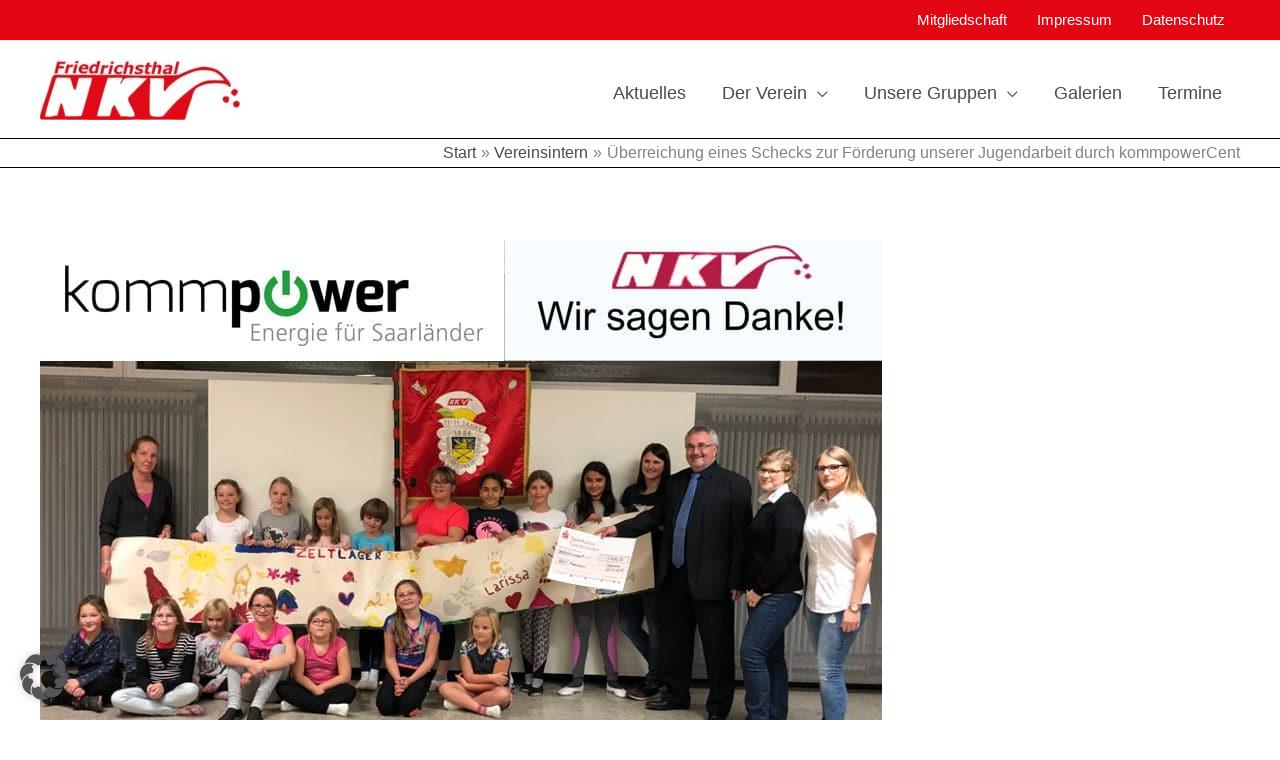

--- FILE ---
content_type: text/html; charset=UTF-8
request_url: https://www.nkv-friedrichsthal.de/ueberreichung-eines-schecks-zur-foerderung-unserer-jugendarbeit-durch-kommpowercent/
body_size: 33862
content:
<!DOCTYPE html>
<html lang="de" prefix="og: https://ogp.me/ns#">
<head>
<meta charset="UTF-8">
<meta name="viewport" content="width=device-width, initial-scale=1">
	<link rel="profile" href="https://gmpg.org/xfn/11"> 
	<script>
window.koko_analytics = {"url":"https:\/\/www.nkv-friedrichsthal.de\/koko-analytics-collect.php","site_url":"https:\/\/www.nkv-friedrichsthal.de","post_id":261,"path":"\/ueberreichung-eines-schecks-zur-foerderung-unserer-jugendarbeit-durch-kommpowercent\/","method":"fingerprint","use_cookie":false};
</script>

<!-- Suchmaschinen-Optimierung durch Rank Math PRO - https://rankmath.com/ -->
<title>Überreichung eines Schecks zur Förderung unserer Jugendarbeit durch kommpowerCent - NKV Friedrichsthal</title>
<meta name="description" content="Im Rahmen der Förderung durch den kommpowerCent überreichte uns der Geschäftsführer der Stadtwerke Friedrichsthal, Herr Gerhard Bös, in Begleitung seiner Mitarbeiterinnen Frau Schunck und Frau Scholl am 29.10.2018 während des Trainings der Jugendgarde einen Scheck über 600 €."/>
<meta name="robots" content="index, follow, max-snippet:-1, max-video-preview:-1, max-image-preview:large"/>
<link rel="canonical" href="https://www.nkv-friedrichsthal.de/ueberreichung-eines-schecks-zur-foerderung-unserer-jugendarbeit-durch-kommpowercent/" />
<meta property="og:locale" content="de_DE" />
<meta property="og:type" content="article" />
<meta property="og:title" content="Überreichung eines Schecks zur Förderung unserer Jugendarbeit durch kommpowerCent - NKV Friedrichsthal" />
<meta property="og:description" content="Im Rahmen der Förderung durch den kommpowerCent überreichte uns der Geschäftsführer der Stadtwerke Friedrichsthal, Herr Gerhard Bös, in Begleitung seiner Mitarbeiterinnen Frau Schunck und Frau Scholl am 29.10.2018 während des Trainings der Jugendgarde einen Scheck über 600 €." />
<meta property="og:url" content="https://www.nkv-friedrichsthal.de/ueberreichung-eines-schecks-zur-foerderung-unserer-jugendarbeit-durch-kommpowercent/" />
<meta property="og:site_name" content="NKV Friedrichsthal" />
<meta property="article:tag" content="Spenden" />
<meta property="article:section" content="Vereinsintern" />
<meta property="og:image" content="https://www.nkv-friedrichsthal.de/wp-content/uploads/2021/02/Scheckuebergabemit-Originalhintergrund.jpg" />
<meta property="og:image:secure_url" content="https://www.nkv-friedrichsthal.de/wp-content/uploads/2021/02/Scheckuebergabemit-Originalhintergrund.jpg" />
<meta property="og:image:width" content="842" />
<meta property="og:image:height" content="595" />
<meta property="og:image:alt" content="Überreichung eines Schecks zur Förderung unserer Jugendarbeit durch kommpowerCent" />
<meta property="og:image:type" content="image/jpeg" />
<meta property="article:published_time" content="2018-11-18T12:43:00+01:00" />
<meta name="twitter:card" content="summary_large_image" />
<meta name="twitter:title" content="Überreichung eines Schecks zur Förderung unserer Jugendarbeit durch kommpowerCent - NKV Friedrichsthal" />
<meta name="twitter:description" content="Im Rahmen der Förderung durch den kommpowerCent überreichte uns der Geschäftsführer der Stadtwerke Friedrichsthal, Herr Gerhard Bös, in Begleitung seiner Mitarbeiterinnen Frau Schunck und Frau Scholl am 29.10.2018 während des Trainings der Jugendgarde einen Scheck über 600 €." />
<meta name="twitter:image" content="https://www.nkv-friedrichsthal.de/wp-content/uploads/2021/02/Scheckuebergabemit-Originalhintergrund.jpg" />
<meta name="twitter:label1" content="Verfasst von" />
<meta name="twitter:data1" content="admin" />
<meta name="twitter:label2" content="Lesedauer" />
<meta name="twitter:data2" content="Weniger als eine Minute" />
<script type="application/ld+json" class="rank-math-schema-pro">{"@context":"https://schema.org","@graph":[{"@type":["DanceGroup","Organization"],"@id":"https://www.nkv-friedrichsthal.de/#organization","name":"Narrenzunft katholischer Vereine Friedrichsthal","url":"https://www.nkv-friedrichsthal.de","logo":{"@type":"ImageObject","@id":"https://www.nkv-friedrichsthal.de/#logo","url":"https://www.nkv-friedrichsthal.de/wp-content/uploads/2021/02/NKV-Schriftzug.jpg","contentUrl":"https://www.nkv-friedrichsthal.de/wp-content/uploads/2021/02/NKV-Schriftzug.jpg","caption":"Narrenzunft katholischer Vereine Friedrichsthal","inLanguage":"de","width":"336","height":"102"}},{"@type":"WebSite","@id":"https://www.nkv-friedrichsthal.de/#website","url":"https://www.nkv-friedrichsthal.de","name":"Narrenzunft katholischer Vereine Friedrichsthal","publisher":{"@id":"https://www.nkv-friedrichsthal.de/#organization"},"inLanguage":"de"},{"@type":"ImageObject","@id":"https://www.nkv-friedrichsthal.de/wp-content/uploads/2021/02/Scheckuebergabemit-Originalhintergrund.jpg","url":"https://www.nkv-friedrichsthal.de/wp-content/uploads/2021/02/Scheckuebergabemit-Originalhintergrund.jpg","width":"842","height":"595","inLanguage":"de"},{"@type":"BreadcrumbList","@id":"https://www.nkv-friedrichsthal.de/ueberreichung-eines-schecks-zur-foerderung-unserer-jugendarbeit-durch-kommpowercent/#breadcrumb","itemListElement":[{"@type":"ListItem","position":"1","item":{"@id":"https://www.nkv-friedrichsthal.de","name":"Home"}},{"@type":"ListItem","position":"2","item":{"@id":"https://www.nkv-friedrichsthal.de/category/vereinsintern/","name":"Vereinsintern"}},{"@type":"ListItem","position":"3","item":{"@id":"https://www.nkv-friedrichsthal.de/ueberreichung-eines-schecks-zur-foerderung-unserer-jugendarbeit-durch-kommpowercent/","name":"\u00dcberreichung eines Schecks zur F\u00f6rderung unserer Jugendarbeit durch kommpowerCent"}}]},{"@type":"WebPage","@id":"https://www.nkv-friedrichsthal.de/ueberreichung-eines-schecks-zur-foerderung-unserer-jugendarbeit-durch-kommpowercent/#webpage","url":"https://www.nkv-friedrichsthal.de/ueberreichung-eines-schecks-zur-foerderung-unserer-jugendarbeit-durch-kommpowercent/","name":"\u00dcberreichung eines Schecks zur F\u00f6rderung unserer Jugendarbeit durch kommpowerCent - NKV Friedrichsthal","datePublished":"2018-11-18T12:43:00+01:00","dateModified":"2018-11-18T12:43:00+01:00","isPartOf":{"@id":"https://www.nkv-friedrichsthal.de/#website"},"primaryImageOfPage":{"@id":"https://www.nkv-friedrichsthal.de/wp-content/uploads/2021/02/Scheckuebergabemit-Originalhintergrund.jpg"},"inLanguage":"de","breadcrumb":{"@id":"https://www.nkv-friedrichsthal.de/ueberreichung-eines-schecks-zur-foerderung-unserer-jugendarbeit-durch-kommpowercent/#breadcrumb"}},{"@type":"Person","@id":"https://www.nkv-friedrichsthal.de/author/tobias-altherr/","name":"admin","url":"https://www.nkv-friedrichsthal.de/author/tobias-altherr/","image":{"@type":"ImageObject","@id":"https://secure.gravatar.com/avatar/aba6f487659214693adcade0428bf7c183bc4b6d134d5ed48fd81cb8659c3221?s=96&amp;d=mm&amp;r=g","url":"https://secure.gravatar.com/avatar/aba6f487659214693adcade0428bf7c183bc4b6d134d5ed48fd81cb8659c3221?s=96&amp;d=mm&amp;r=g","caption":"admin","inLanguage":"de"},"sameAs":["https://www.nkv-friedrichsthal.de"],"worksFor":{"@id":"https://www.nkv-friedrichsthal.de/#organization"}},{"@type":"BlogPosting","headline":"\u00dcberreichung eines Schecks zur F\u00f6rderung unserer Jugendarbeit durch kommpowerCent - NKV Friedrichsthal","datePublished":"2018-11-18T12:43:00+01:00","dateModified":"2018-11-18T12:43:00+01:00","articleSection":"Vereinsintern","author":{"@id":"https://www.nkv-friedrichsthal.de/author/tobias-altherr/","name":"admin"},"publisher":{"@id":"https://www.nkv-friedrichsthal.de/#organization"},"description":"Im Rahmen der F\u00f6rderung durch den kommpowerCent \u00fcberreichte uns der Gesch\u00e4ftsf\u00fchrer der Stadtwerke Friedrichsthal, Herr Gerhard B\u00f6s, in Begleitung seiner Mitarbeiterinnen Frau Schunck und Frau Scholl am 29.10.2018 w\u00e4hrend des Trainings der Jugendgarde einen Scheck \u00fcber 600 \u20ac.","name":"\u00dcberreichung eines Schecks zur F\u00f6rderung unserer Jugendarbeit durch kommpowerCent - NKV Friedrichsthal","@id":"https://www.nkv-friedrichsthal.de/ueberreichung-eines-schecks-zur-foerderung-unserer-jugendarbeit-durch-kommpowercent/#richSnippet","isPartOf":{"@id":"https://www.nkv-friedrichsthal.de/ueberreichung-eines-schecks-zur-foerderung-unserer-jugendarbeit-durch-kommpowercent/#webpage"},"image":{"@id":"https://www.nkv-friedrichsthal.de/wp-content/uploads/2021/02/Scheckuebergabemit-Originalhintergrund.jpg"},"inLanguage":"de","mainEntityOfPage":{"@id":"https://www.nkv-friedrichsthal.de/ueberreichung-eines-schecks-zur-foerderung-unserer-jugendarbeit-durch-kommpowercent/#webpage"}}]}</script>
<!-- /Rank Math WordPress SEO Plugin -->

<link rel="alternate" type="application/rss+xml" title="NKV Friedrichsthal &raquo; Feed" href="https://www.nkv-friedrichsthal.de/feed/" />
<link rel="alternate" type="application/rss+xml" title="NKV Friedrichsthal &raquo; Kommentar-Feed" href="https://www.nkv-friedrichsthal.de/comments/feed/" />
<link rel="alternate" type="application/rss+xml" title="NKV Friedrichsthal &raquo; Überreichung eines Schecks zur Förderung unserer Jugendarbeit durch kommpowerCent-Kommentar-Feed" href="https://www.nkv-friedrichsthal.de/ueberreichung-eines-schecks-zur-foerderung-unserer-jugendarbeit-durch-kommpowercent/feed/" />
<link rel="alternate" title="oEmbed (JSON)" type="application/json+oembed" href="https://www.nkv-friedrichsthal.de/wp-json/oembed/1.0/embed?url=https%3A%2F%2Fwww.nkv-friedrichsthal.de%2Fueberreichung-eines-schecks-zur-foerderung-unserer-jugendarbeit-durch-kommpowercent%2F" />
<link rel="alternate" title="oEmbed (XML)" type="text/xml+oembed" href="https://www.nkv-friedrichsthal.de/wp-json/oembed/1.0/embed?url=https%3A%2F%2Fwww.nkv-friedrichsthal.de%2Fueberreichung-eines-schecks-zur-foerderung-unserer-jugendarbeit-durch-kommpowercent%2F&#038;format=xml" />
<style id='wp-img-auto-sizes-contain-inline-css'>
img:is([sizes=auto i],[sizes^="auto," i]){contain-intrinsic-size:3000px 1500px}
/*# sourceURL=wp-img-auto-sizes-contain-inline-css */
</style>
<link rel='stylesheet' id='formidable-css' href='https://www.nkv-friedrichsthal.de/wp-content/plugins/formidable/css/formidableforms.css?ver=1132009' media='all' />
<link rel='stylesheet' id='astra-theme-css-css' href='https://www.nkv-friedrichsthal.de/wp-content/themes/astra/assets/css/minified/frontend.min.css?ver=4.12.0' media='all' />
<style id='astra-theme-css-inline-css'>
:root{--ast-post-nav-space:0;--ast-container-default-xlg-padding:6.67em;--ast-container-default-lg-padding:5.67em;--ast-container-default-slg-padding:4.34em;--ast-container-default-md-padding:3.34em;--ast-container-default-sm-padding:6.67em;--ast-container-default-xs-padding:2.4em;--ast-container-default-xxs-padding:1.4em;--ast-code-block-background:#EEEEEE;--ast-comment-inputs-background:#FAFAFA;--ast-normal-container-width:1200px;--ast-narrow-container-width:750px;--ast-blog-title-font-weight:normal;--ast-blog-meta-weight:inherit;--ast-global-color-primary:var(--ast-global-color-5);--ast-global-color-secondary:var(--ast-global-color-4);--ast-global-color-alternate-background:var(--ast-global-color-7);--ast-global-color-subtle-background:var(--ast-global-color-6);--ast-bg-style-guide:var( --ast-global-color-secondary,--ast-global-color-5 );--ast-shadow-style-guide:0px 0px 4px 0 #00000057;--ast-global-dark-bg-style:#fff;--ast-global-dark-lfs:#fbfbfb;--ast-widget-bg-color:#fafafa;--ast-wc-container-head-bg-color:#fbfbfb;--ast-title-layout-bg:#eeeeee;--ast-search-border-color:#e7e7e7;--ast-lifter-hover-bg:#e6e6e6;--ast-gallery-block-color:#000;--srfm-color-input-label:var(--ast-global-color-2);}html{font-size:112.5%;}a,.page-title{color:#4b4b4b;}a:hover,a:focus{color:#e30613;}body,button,input,select,textarea,.ast-button,.ast-custom-button{font-family:-apple-system,BlinkMacSystemFont,Segoe UI,Roboto,Oxygen-Sans,Ubuntu,Cantarell,Helvetica Neue,sans-serif;font-weight:inherit;font-size:18px;font-size:1rem;}blockquote{color:#000000;}.site-title{font-size:35px;font-size:1.9444444444444rem;display:none;}header .custom-logo-link img{max-width:200px;width:200px;}.astra-logo-svg{width:200px;}.site-header .site-description{font-size:15px;font-size:0.83333333333333rem;display:none;}.entry-title{font-size:40px;font-size:2.2222222222222rem;}.archive .ast-article-post .ast-article-inner,.blog .ast-article-post .ast-article-inner,.archive .ast-article-post .ast-article-inner:hover,.blog .ast-article-post .ast-article-inner:hover{overflow:hidden;}h1,.entry-content :where(h1){font-size:40px;font-size:2.2222222222222rem;line-height:1.4em;}h2,.entry-content :where(h2){font-size:30px;font-size:1.6666666666667rem;line-height:1.3em;}h3,.entry-content :where(h3){font-size:25px;font-size:1.3888888888889rem;line-height:1.3em;}h4,.entry-content :where(h4){font-size:20px;font-size:1.1111111111111rem;line-height:1.2em;}h5,.entry-content :where(h5){font-size:18px;font-size:1rem;line-height:1.2em;}h6,.entry-content :where(h6){font-size:15px;font-size:0.83333333333333rem;line-height:1.25em;}::selection{background-color:#e30613;color:#ffffff;}body,h1,h2,h3,h4,h5,h6,.entry-title a,.entry-content :where(h1,h2,h3,h4,h5,h6){color:#4b4b4b;}.tagcloud a:hover,.tagcloud a:focus,.tagcloud a.current-item{color:#ffffff;border-color:#4b4b4b;background-color:#4b4b4b;}input:focus,input[type="text"]:focus,input[type="email"]:focus,input[type="url"]:focus,input[type="password"]:focus,input[type="reset"]:focus,input[type="search"]:focus,textarea:focus{border-color:#4b4b4b;}input[type="radio"]:checked,input[type=reset],input[type="checkbox"]:checked,input[type="checkbox"]:hover:checked,input[type="checkbox"]:focus:checked,input[type=range]::-webkit-slider-thumb{border-color:#4b4b4b;background-color:#4b4b4b;box-shadow:none;}.site-footer a:hover + .post-count,.site-footer a:focus + .post-count{background:#4b4b4b;border-color:#4b4b4b;}.single .nav-links .nav-previous,.single .nav-links .nav-next{color:#4b4b4b;}.entry-meta,.entry-meta *{line-height:1.45;color:#4b4b4b;}.entry-meta a:not(.ast-button):hover,.entry-meta a:not(.ast-button):hover *,.entry-meta a:not(.ast-button):focus,.entry-meta a:not(.ast-button):focus *,.page-links > .page-link,.page-links .page-link:hover,.post-navigation a:hover{color:#e30613;}#cat option,.secondary .calendar_wrap thead a,.secondary .calendar_wrap thead a:visited{color:#4b4b4b;}.secondary .calendar_wrap #today,.ast-progress-val span{background:#4b4b4b;}.secondary a:hover + .post-count,.secondary a:focus + .post-count{background:#4b4b4b;border-color:#4b4b4b;}.calendar_wrap #today > a{color:#ffffff;}.page-links .page-link,.single .post-navigation a{color:#4b4b4b;}.ast-search-menu-icon .search-form button.search-submit{padding:0 4px;}.ast-search-menu-icon form.search-form{padding-right:0;}.ast-search-menu-icon.slide-search input.search-field{width:0;}.ast-header-search .ast-search-menu-icon.ast-dropdown-active .search-form,.ast-header-search .ast-search-menu-icon.ast-dropdown-active .search-field:focus{transition:all 0.2s;}.search-form input.search-field:focus{outline:none;}.wp-block-latest-posts > li > a{color:var(--ast-global-color-2);}.widget-title,.widget .wp-block-heading{font-size:25px;font-size:1.3888888888889rem;color:#4b4b4b;}.single .ast-author-details .author-title{color:#e30613;}.ast-search-menu-icon.slide-search a:focus-visible:focus-visible,.astra-search-icon:focus-visible,#close:focus-visible,a:focus-visible,.ast-menu-toggle:focus-visible,.site .skip-link:focus-visible,.wp-block-loginout input:focus-visible,.wp-block-search.wp-block-search__button-inside .wp-block-search__inside-wrapper,.ast-header-navigation-arrow:focus-visible,.ast-orders-table__row .ast-orders-table__cell:focus-visible,a#ast-apply-coupon:focus-visible,#ast-apply-coupon:focus-visible,#close:focus-visible,.button.search-submit:focus-visible,#search_submit:focus,.normal-search:focus-visible,.ast-header-account-wrap:focus-visible,.astra-cart-drawer-close:focus,.ast-single-variation:focus,.ast-button:focus,.ast-builder-button-wrap:has(.ast-custom-button-link:focus),.ast-builder-button-wrap .ast-custom-button-link:focus{outline-style:dotted;outline-color:inherit;outline-width:thin;}input:focus,input[type="text"]:focus,input[type="email"]:focus,input[type="url"]:focus,input[type="password"]:focus,input[type="reset"]:focus,input[type="search"]:focus,input[type="number"]:focus,textarea:focus,.wp-block-search__input:focus,[data-section="section-header-mobile-trigger"] .ast-button-wrap .ast-mobile-menu-trigger-minimal:focus,.ast-mobile-popup-drawer.active .menu-toggle-close:focus,#ast-scroll-top:focus,#coupon_code:focus,#ast-coupon-code:focus{border-style:dotted;border-color:inherit;border-width:thin;}input{outline:none;}.site-logo-img img{ transition:all 0.2s linear;}body .ast-oembed-container > *{position:absolute;top:0;width:100%;height:100%;left:0;}body .wp-block-embed-pocket-casts .ast-oembed-container *{position:unset;}.ast-single-post-featured-section + article {margin-top: 2em;}.site-content .ast-single-post-featured-section img {width: 100%;overflow: hidden;object-fit: cover;}.site > .ast-single-related-posts-container {margin-top: 0;}@media (min-width: 769px) {.ast-desktop .ast-container--narrow {max-width: var(--ast-narrow-container-width);margin: 0 auto;}}@media (max-width:768.9px){#ast-desktop-header{display:none;}}@media (min-width:769px){#ast-mobile-header{display:none;}}@media( max-width: 420px ) {.single .nav-links .nav-previous,.single .nav-links .nav-next {width: 100%;text-align: center;}}.wp-block-buttons.aligncenter{justify-content:center;}.wp-block-buttons .wp-block-button.is-style-outline .wp-block-button__link.wp-element-button,.ast-outline-button,.wp-block-uagb-buttons-child .uagb-buttons-repeater.ast-outline-button{border-color:#e30613;border-top-width:2px;border-right-width:2px;border-bottom-width:2px;border-left-width:2px;font-family:inherit;font-weight:inherit;line-height:1em;border-top-left-radius:3px;border-top-right-radius:3px;border-bottom-right-radius:3px;border-bottom-left-radius:3px;}.wp-block-button.is-style-outline .wp-block-button__link:hover,.wp-block-buttons .wp-block-button.is-style-outline .wp-block-button__link:focus,.wp-block-buttons .wp-block-button.is-style-outline > .wp-block-button__link:not(.has-text-color):hover,.wp-block-buttons .wp-block-button.wp-block-button__link.is-style-outline:not(.has-text-color):hover,.ast-outline-button:hover,.ast-outline-button:focus,.wp-block-uagb-buttons-child .uagb-buttons-repeater.ast-outline-button:hover,.wp-block-uagb-buttons-child .uagb-buttons-repeater.ast-outline-button:focus{background-color:#e30613;}.wp-block-button .wp-block-button__link.wp-element-button.is-style-outline:not(.has-background),.wp-block-button.is-style-outline>.wp-block-button__link.wp-element-button:not(.has-background),.ast-outline-button{background-color:#e30613;}.entry-content[data-ast-blocks-layout] > figure{margin-bottom:1em;}@media (max-width:768px){.ast-left-sidebar #content > .ast-container{display:flex;flex-direction:column-reverse;width:100%;}.ast-separate-container .ast-article-post,.ast-separate-container .ast-article-single{padding:1.5em 2.14em;}.ast-author-box img.avatar{margin:20px 0 0 0;}}@media (min-width:769px){.ast-separate-container.ast-right-sidebar #primary,.ast-separate-container.ast-left-sidebar #primary{border:0;}.search-no-results.ast-separate-container #primary{margin-bottom:4em;}}.wp-block-button .wp-block-button__link{color:var(--ast-global-color-5);}.wp-block-button .wp-block-button__link:hover,.wp-block-button .wp-block-button__link:focus{color:var(--ast-global-color-5);background-color:#e30613;border-color:#e30613;}.wp-block-button .wp-block-button__link,.wp-block-search .wp-block-search__button,body .wp-block-file .wp-block-file__button{border-style:solid;border-top-width:0px;border-right-width:0px;border-left-width:0px;border-bottom-width:0px;border-color:#e30613;background-color:#e30613;color:var(--ast-global-color-5);font-family:inherit;font-weight:inherit;line-height:1em;border-top-left-radius:3px;border-top-right-radius:3px;border-bottom-right-radius:3px;border-bottom-left-radius:3px;padding-top:10px;padding-right:20px;padding-bottom:10px;padding-left:20px;}.menu-toggle,button,.ast-button,.ast-custom-button,.button,input#submit,input[type="button"],input[type="submit"],input[type="reset"],form[CLASS*="wp-block-search__"].wp-block-search .wp-block-search__inside-wrapper .wp-block-search__button,body .wp-block-file .wp-block-file__button{border-style:solid;border-top-width:0px;border-right-width:0px;border-left-width:0px;border-bottom-width:0px;color:var(--ast-global-color-5);border-color:#e30613;background-color:#e30613;padding-top:10px;padding-right:20px;padding-bottom:10px;padding-left:20px;font-family:inherit;font-weight:inherit;line-height:1em;border-top-left-radius:3px;border-top-right-radius:3px;border-bottom-right-radius:3px;border-bottom-left-radius:3px;}button:focus,.menu-toggle:hover,button:hover,.ast-button:hover,.ast-custom-button:hover .button:hover,.ast-custom-button:hover ,input[type=reset]:hover,input[type=reset]:focus,input#submit:hover,input#submit:focus,input[type="button"]:hover,input[type="button"]:focus,input[type="submit"]:hover,input[type="submit"]:focus,form[CLASS*="wp-block-search__"].wp-block-search .wp-block-search__inside-wrapper .wp-block-search__button:hover,form[CLASS*="wp-block-search__"].wp-block-search .wp-block-search__inside-wrapper .wp-block-search__button:focus,body .wp-block-file .wp-block-file__button:hover,body .wp-block-file .wp-block-file__button:focus{color:var(--ast-global-color-5);background-color:#e30613;border-color:#e30613;}@media (max-width:768px){.ast-mobile-header-stack .main-header-bar .ast-search-menu-icon{display:inline-block;}.ast-header-break-point.ast-header-custom-item-outside .ast-mobile-header-stack .main-header-bar .ast-search-icon{margin:0;}.ast-comment-avatar-wrap img{max-width:2.5em;}.ast-comment-meta{padding:0 1.8888em 1.3333em;}.ast-separate-container .ast-comment-list li.depth-1{padding:1.5em 2.14em;}.ast-separate-container .comment-respond{padding:2em 2.14em;}}@media (min-width:544px){.ast-container{max-width:100%;}}@media (max-width:544px){.ast-separate-container .ast-article-post,.ast-separate-container .ast-article-single,.ast-separate-container .comments-title,.ast-separate-container .ast-archive-description{padding:1.5em 1em;}.ast-separate-container #content .ast-container{padding-left:0.54em;padding-right:0.54em;}.ast-separate-container .ast-comment-list .bypostauthor{padding:.5em;}.ast-search-menu-icon.ast-dropdown-active .search-field{width:170px;}} #ast-mobile-header .ast-site-header-cart-li a{pointer-events:none;}@media (max-width:768px){.site-title{display:none;}.site-header .site-description{display:none;}h1,.entry-content :where(h1){font-size:30px;}h2,.entry-content :where(h2){font-size:25px;}h3,.entry-content :where(h3){font-size:20px;}.astra-logo-svg{width:185px;}header .custom-logo-link img,.ast-header-break-point .site-logo-img .custom-mobile-logo-link img{max-width:185px;width:185px;}}@media (max-width:544px){.site-title{display:none;}.site-header .site-description{display:none;}h1,.entry-content :where(h1){font-size:30px;}h2,.entry-content :where(h2){font-size:25px;}h3,.entry-content :where(h3){font-size:20px;}header .custom-logo-link img,.ast-header-break-point .site-branding img,.ast-header-break-point .custom-logo-link img{max-width:145px;width:145px;}.astra-logo-svg{width:145px;}.ast-header-break-point .site-logo-img .custom-mobile-logo-link img{max-width:145px;}}@media (max-width:768px){html{font-size:102.6%;}}@media (max-width:544px){html{font-size:102.6%;}}@media (min-width:769px){.ast-container{max-width:1240px;}}@font-face {font-family: "Astra";src: url(https://www.nkv-friedrichsthal.de/wp-content/themes/astra/assets/fonts/astra.woff) format("woff"),url(https://www.nkv-friedrichsthal.de/wp-content/themes/astra/assets/fonts/astra.ttf) format("truetype"),url(https://www.nkv-friedrichsthal.de/wp-content/themes/astra/assets/fonts/astra.svg#astra) format("svg");font-weight: normal;font-style: normal;font-display: fallback;}@media (min-width:769px){.main-header-menu .sub-menu .menu-item.ast-left-align-sub-menu:hover > .sub-menu,.main-header-menu .sub-menu .menu-item.ast-left-align-sub-menu.focus > .sub-menu{margin-left:-0px;}}.site .comments-area{padding-bottom:3em;}.footer-widget-area[data-section^="section-fb-html-"] .ast-builder-html-element{text-align:center;}.astra-icon-down_arrow::after {content: "\e900";font-family: Astra;}.astra-icon-close::after {content: "\e5cd";font-family: Astra;}.astra-icon-drag_handle::after {content: "\e25d";font-family: Astra;}.astra-icon-format_align_justify::after {content: "\e235";font-family: Astra;}.astra-icon-menu::after {content: "\e5d2";font-family: Astra;}.astra-icon-reorder::after {content: "\e8fe";font-family: Astra;}.astra-icon-search::after {content: "\e8b6";font-family: Astra;}.astra-icon-zoom_in::after {content: "\e56b";font-family: Astra;}.astra-icon-check-circle::after {content: "\e901";font-family: Astra;}.astra-icon-shopping-cart::after {content: "\f07a";font-family: Astra;}.astra-icon-shopping-bag::after {content: "\f290";font-family: Astra;}.astra-icon-shopping-basket::after {content: "\f291";font-family: Astra;}.astra-icon-circle-o::after {content: "\e903";font-family: Astra;}.astra-icon-certificate::after {content: "\e902";font-family: Astra;}.wp-block-file {display: flex;align-items: center;flex-wrap: wrap;justify-content: space-between;}.wp-block-pullquote {border: none;}.wp-block-pullquote blockquote::before {content: "\201D";font-family: "Helvetica",sans-serif;display: flex;transform: rotate( 180deg );font-size: 6rem;font-style: normal;line-height: 1;font-weight: bold;align-items: center;justify-content: center;}.has-text-align-right > blockquote::before {justify-content: flex-start;}.has-text-align-left > blockquote::before {justify-content: flex-end;}figure.wp-block-pullquote.is-style-solid-color blockquote {max-width: 100%;text-align: inherit;}:root {--wp--custom--ast-default-block-top-padding: 3em;--wp--custom--ast-default-block-right-padding: 3em;--wp--custom--ast-default-block-bottom-padding: 3em;--wp--custom--ast-default-block-left-padding: 3em;--wp--custom--ast-container-width: 1200px;--wp--custom--ast-content-width-size: 910px;--wp--custom--ast-wide-width-size: 1200px;}.ast-narrow-container {--wp--custom--ast-content-width-size: 750px;--wp--custom--ast-wide-width-size: 750px;}@media(max-width: 768px) {:root {--wp--custom--ast-default-block-top-padding: 3em;--wp--custom--ast-default-block-right-padding: 2em;--wp--custom--ast-default-block-bottom-padding: 3em;--wp--custom--ast-default-block-left-padding: 2em;}}@media(max-width: 544px) {:root {--wp--custom--ast-default-block-top-padding: 3em;--wp--custom--ast-default-block-right-padding: 1.5em;--wp--custom--ast-default-block-bottom-padding: 3em;--wp--custom--ast-default-block-left-padding: 1.5em;}}.entry-content > .wp-block-group,.entry-content > .wp-block-cover,.entry-content > .wp-block-columns {padding-top: var(--wp--custom--ast-default-block-top-padding);padding-right: var(--wp--custom--ast-default-block-right-padding);padding-bottom: var(--wp--custom--ast-default-block-bottom-padding);padding-left: var(--wp--custom--ast-default-block-left-padding);}.ast-plain-container.ast-no-sidebar .entry-content .alignfull,.ast-page-builder-template .ast-no-sidebar .entry-content .alignfull {margin-left: calc( -50vw + 50%);margin-right: calc( -50vw + 50%);max-width: 100vw;width: 100vw;}.ast-plain-container.ast-no-sidebar .entry-content .alignfull .alignfull,.ast-page-builder-template.ast-no-sidebar .entry-content .alignfull .alignfull,.ast-plain-container.ast-no-sidebar .entry-content .alignfull .alignwide,.ast-page-builder-template.ast-no-sidebar .entry-content .alignfull .alignwide,.ast-plain-container.ast-no-sidebar .entry-content .alignwide .alignfull,.ast-page-builder-template.ast-no-sidebar .entry-content .alignwide .alignfull,.ast-plain-container.ast-no-sidebar .entry-content .alignwide .alignwide,.ast-page-builder-template.ast-no-sidebar .entry-content .alignwide .alignwide,.ast-plain-container.ast-no-sidebar .entry-content .wp-block-column .alignfull,.ast-page-builder-template.ast-no-sidebar .entry-content .wp-block-column .alignfull,.ast-plain-container.ast-no-sidebar .entry-content .wp-block-column .alignwide,.ast-page-builder-template.ast-no-sidebar .entry-content .wp-block-column .alignwide {margin-left: auto;margin-right: auto;width: 100%;}[data-ast-blocks-layout] .wp-block-separator:not(.is-style-dots) {height: 0;}[data-ast-blocks-layout] .wp-block-separator {margin: 20px auto;}[data-ast-blocks-layout] .wp-block-separator:not(.is-style-wide):not(.is-style-dots) {max-width: 100px;}[data-ast-blocks-layout] .wp-block-separator.has-background {padding: 0;}.entry-content[data-ast-blocks-layout] > * {max-width: var(--wp--custom--ast-content-width-size);margin-left: auto;margin-right: auto;}.entry-content[data-ast-blocks-layout] > .alignwide,.entry-content[data-ast-blocks-layout] .wp-block-cover__inner-container,.entry-content[data-ast-blocks-layout] > p {max-width: var(--wp--custom--ast-wide-width-size);}.entry-content[data-ast-blocks-layout] .alignfull {max-width: none;}.entry-content .wp-block-columns {margin-bottom: 0;}blockquote {margin: 1.5em;border-color: rgba(0,0,0,0.05);}.wp-block-quote:not(.has-text-align-right):not(.has-text-align-center) {border-left: 5px solid rgba(0,0,0,0.05);}.has-text-align-right > blockquote,blockquote.has-text-align-right {border-right: 5px solid rgba(0,0,0,0.05);}.has-text-align-left > blockquote,blockquote.has-text-align-left {border-left: 5px solid rgba(0,0,0,0.05);}.wp-block-site-tagline,.wp-block-latest-posts .read-more {margin-top: 15px;}.wp-block-loginout p label {display: block;}.wp-block-loginout p:not(.login-remember):not(.login-submit) input {width: 100%;}.wp-block-loginout input:focus {border-color: transparent;}.wp-block-loginout input:focus {outline: thin dotted;}.entry-content .wp-block-media-text .wp-block-media-text__content {padding: 0 0 0 8%;}.entry-content .wp-block-media-text.has-media-on-the-right .wp-block-media-text__content {padding: 0 8% 0 0;}.entry-content .wp-block-media-text.has-background .wp-block-media-text__content {padding: 8%;}.entry-content .wp-block-cover:not([class*="background-color"]):not(.has-text-color.has-link-color) .wp-block-cover__inner-container,.entry-content .wp-block-cover:not([class*="background-color"]) .wp-block-cover-image-text,.entry-content .wp-block-cover:not([class*="background-color"]) .wp-block-cover-text,.entry-content .wp-block-cover-image:not([class*="background-color"]) .wp-block-cover__inner-container,.entry-content .wp-block-cover-image:not([class*="background-color"]) .wp-block-cover-image-text,.entry-content .wp-block-cover-image:not([class*="background-color"]) .wp-block-cover-text {color: var(--ast-global-color-primary,var(--ast-global-color-5));}.wp-block-loginout .login-remember input {width: 1.1rem;height: 1.1rem;margin: 0 5px 4px 0;vertical-align: middle;}.wp-block-latest-posts > li > *:first-child,.wp-block-latest-posts:not(.is-grid) > li:first-child {margin-top: 0;}.entry-content > .wp-block-buttons,.entry-content > .wp-block-uagb-buttons {margin-bottom: 1.5em;}.wp-block-latest-posts > li > a {font-size: 28px;}.wp-block-latest-posts > li > *,.wp-block-latest-posts:not(.is-grid) > li {margin-top: 15px;margin-bottom: 15px;}.wp-block-latest-posts .wp-block-latest-posts__post-date,.wp-block-latest-posts .wp-block-latest-posts__post-author {font-size: 15px;}@media (max-width:544px){.wp-block-columns .wp-block-column:not(:last-child){margin-bottom:20px;}.wp-block-latest-posts{margin:0;}}@media( max-width: 600px ) {.entry-content .wp-block-media-text .wp-block-media-text__content,.entry-content .wp-block-media-text.has-media-on-the-right .wp-block-media-text__content {padding: 8% 0 0;}.entry-content .wp-block-media-text.has-background .wp-block-media-text__content {padding: 8%;}}.ast-narrow-container .site-content .wp-block-uagb-image--align-full .wp-block-uagb-image__figure {max-width: 100%;margin-left: auto;margin-right: auto;}:root .has-ast-global-color-0-color{color:var(--ast-global-color-0);}:root .has-ast-global-color-0-background-color{background-color:var(--ast-global-color-0);}:root .wp-block-button .has-ast-global-color-0-color{color:var(--ast-global-color-0);}:root .wp-block-button .has-ast-global-color-0-background-color{background-color:var(--ast-global-color-0);}:root .has-ast-global-color-1-color{color:var(--ast-global-color-1);}:root .has-ast-global-color-1-background-color{background-color:var(--ast-global-color-1);}:root .wp-block-button .has-ast-global-color-1-color{color:var(--ast-global-color-1);}:root .wp-block-button .has-ast-global-color-1-background-color{background-color:var(--ast-global-color-1);}:root .has-ast-global-color-2-color{color:var(--ast-global-color-2);}:root .has-ast-global-color-2-background-color{background-color:var(--ast-global-color-2);}:root .wp-block-button .has-ast-global-color-2-color{color:var(--ast-global-color-2);}:root .wp-block-button .has-ast-global-color-2-background-color{background-color:var(--ast-global-color-2);}:root .has-ast-global-color-3-color{color:var(--ast-global-color-3);}:root .has-ast-global-color-3-background-color{background-color:var(--ast-global-color-3);}:root .wp-block-button .has-ast-global-color-3-color{color:var(--ast-global-color-3);}:root .wp-block-button .has-ast-global-color-3-background-color{background-color:var(--ast-global-color-3);}:root .has-ast-global-color-4-color{color:var(--ast-global-color-4);}:root .has-ast-global-color-4-background-color{background-color:var(--ast-global-color-4);}:root .wp-block-button .has-ast-global-color-4-color{color:var(--ast-global-color-4);}:root .wp-block-button .has-ast-global-color-4-background-color{background-color:var(--ast-global-color-4);}:root .has-ast-global-color-5-color{color:var(--ast-global-color-5);}:root .has-ast-global-color-5-background-color{background-color:var(--ast-global-color-5);}:root .wp-block-button .has-ast-global-color-5-color{color:var(--ast-global-color-5);}:root .wp-block-button .has-ast-global-color-5-background-color{background-color:var(--ast-global-color-5);}:root .has-ast-global-color-6-color{color:var(--ast-global-color-6);}:root .has-ast-global-color-6-background-color{background-color:var(--ast-global-color-6);}:root .wp-block-button .has-ast-global-color-6-color{color:var(--ast-global-color-6);}:root .wp-block-button .has-ast-global-color-6-background-color{background-color:var(--ast-global-color-6);}:root .has-ast-global-color-7-color{color:var(--ast-global-color-7);}:root .has-ast-global-color-7-background-color{background-color:var(--ast-global-color-7);}:root .wp-block-button .has-ast-global-color-7-color{color:var(--ast-global-color-7);}:root .wp-block-button .has-ast-global-color-7-background-color{background-color:var(--ast-global-color-7);}:root .has-ast-global-color-8-color{color:var(--ast-global-color-8);}:root .has-ast-global-color-8-background-color{background-color:var(--ast-global-color-8);}:root .wp-block-button .has-ast-global-color-8-color{color:var(--ast-global-color-8);}:root .wp-block-button .has-ast-global-color-8-background-color{background-color:var(--ast-global-color-8);}:root{--ast-global-color-0:#0170B9;--ast-global-color-1:#3a3a3a;--ast-global-color-2:#3a3a3a;--ast-global-color-3:#4B4F58;--ast-global-color-4:#F5F5F5;--ast-global-color-5:#FFFFFF;--ast-global-color-6:#E5E5E5;--ast-global-color-7:#424242;--ast-global-color-8:#000000;}:root {--ast-border-color : #dddddd;}.ast-single-entry-banner {-js-display: flex;display: flex;flex-direction: column;justify-content: center;text-align: center;position: relative;background: var(--ast-title-layout-bg);}.ast-single-entry-banner[data-banner-layout="layout-1"] {max-width: 1200px;background: inherit;padding: 20px 0;}.ast-single-entry-banner[data-banner-width-type="custom"] {margin: 0 auto;width: 100%;}.ast-single-entry-banner + .site-content .entry-header {margin-bottom: 0;}.site .ast-author-avatar {--ast-author-avatar-size: ;}a.ast-underline-text {text-decoration: underline;}.ast-container > .ast-terms-link {position: relative;display: block;}a.ast-button.ast-badge-tax {padding: 4px 8px;border-radius: 3px;font-size: inherit;}header.entry-header{text-align:left;}header.entry-header .entry-title{font-size:30px;font-size:1.6666666666667rem;}header.entry-header > *:not(:last-child){margin-bottom:10px;}@media (max-width:768px){header.entry-header{text-align:left;}}@media (max-width:544px){header.entry-header{text-align:left;}}.ast-archive-entry-banner {-js-display: flex;display: flex;flex-direction: column;justify-content: center;text-align: center;position: relative;background: var(--ast-title-layout-bg);}.ast-archive-entry-banner[data-banner-width-type="custom"] {margin: 0 auto;width: 100%;}.ast-archive-entry-banner[data-banner-layout="layout-1"] {background: inherit;padding: 20px 0;text-align: left;}body.archive .ast-archive-description{max-width:1200px;width:100%;text-align:left;padding-top:3em;padding-right:3em;padding-bottom:3em;padding-left:3em;}body.archive .ast-archive-description .ast-archive-title,body.archive .ast-archive-description .ast-archive-title *{font-size:40px;font-size:2.2222222222222rem;text-transform:capitalize;}body.archive .ast-archive-description > *:not(:last-child){margin-bottom:10px;}@media (max-width:768px){body.archive .ast-archive-description{text-align:left;}}@media (max-width:544px){body.archive .ast-archive-description{text-align:left;}}.ast-breadcrumbs .trail-browse,.ast-breadcrumbs .trail-items,.ast-breadcrumbs .trail-items li{display:inline-block;margin:0;padding:0;border:none;background:inherit;text-indent:0;text-decoration:none;}.ast-breadcrumbs .trail-browse{font-size:inherit;font-style:inherit;font-weight:inherit;color:inherit;}.ast-breadcrumbs .trail-items{list-style:none;}.trail-items li::after{padding:0 0.3em;content:"\00bb";}.trail-items li:last-of-type::after{display:none;}.trail-items li::after{content:"\00bb";}.ast-breadcrumbs-wrapper,.ast-breadcrumbs-wrapper *{font-size:16px;font-size:0.88888888888889rem;}.main-header-bar.ast-header-breadcrumb,.ast-header-break-point .main-header-bar.ast-header-breadcrumb,.ast-header-break-point .header-main-layout-2 .main-header-bar.ast-header-breadcrumb,.ast-header-break-point .ast-mobile-header-stack .main-header-bar.ast-header-breadcrumb,.ast-default-menu-enable.ast-main-header-nav-open.ast-header-break-point .main-header-bar-wrap .main-header-bar.ast-header-breadcrumb,.ast-main-header-nav-open .main-header-bar-wrap .main-header-bar.ast-header-breadcrumb{padding-top:3px;padding-bottom:3px;}.ast-breadcrumbs-wrapper{text-align:right;}.ast-header-breadcrumb{padding-top:10px;padding-bottom:10px;width:100%;}.ast-default-menu-enable.ast-main-header-nav-open.ast-header-break-point .main-header-bar.ast-header-breadcrumb,.ast-main-header-nav-open .main-header-bar.ast-header-breadcrumb{padding-top:1em;padding-bottom:1em;}.ast-header-break-point .main-header-bar.ast-header-breadcrumb{border-bottom-width:1px;border-bottom-color:#eaeaea;border-bottom-style:solid;}.ast-breadcrumbs-wrapper{line-height:1.4;}.ast-breadcrumbs-wrapper .rank-math-breadcrumb p{margin-bottom:0px;}.ast-breadcrumbs-wrapper{display:block;width:100%;}h1,h2,h3,h4,h5,h6,.entry-content :where(h1,h2,h3,h4,h5,h6){color:var(--ast-global-color-2);}@media (max-width:768px){.ast-builder-grid-row-container.ast-builder-grid-row-tablet-3-firstrow .ast-builder-grid-row > *:first-child,.ast-builder-grid-row-container.ast-builder-grid-row-tablet-3-lastrow .ast-builder-grid-row > *:last-child{grid-column:1 / -1;}}@media (max-width:544px){.ast-builder-grid-row-container.ast-builder-grid-row-mobile-3-firstrow .ast-builder-grid-row > *:first-child,.ast-builder-grid-row-container.ast-builder-grid-row-mobile-3-lastrow .ast-builder-grid-row > *:last-child{grid-column:1 / -1;}}@media (max-width:768px){.ast-builder-layout-element .ast-site-identity{margin-top:0px;margin-bottom:0px;margin-left:0px;margin-right:0px;}}@media (max-width:544px){.ast-builder-layout-element .ast-site-identity{margin-top:0px;margin-bottom:0px;margin-left:0px;margin-right:0px;}}.ast-builder-layout-element[data-section="title_tagline"]{display:flex;}@media (max-width:768px){.ast-header-break-point .ast-builder-layout-element[data-section="title_tagline"]{display:flex;}}@media (max-width:544px){.ast-header-break-point .ast-builder-layout-element[data-section="title_tagline"]{display:flex;}}.ast-builder-menu-1{font-family:inherit;font-weight:inherit;}.ast-builder-menu-1 .sub-menu,.ast-builder-menu-1 .inline-on-mobile .sub-menu{border-top-width:2px;border-bottom-width:0px;border-right-width:0px;border-left-width:0px;border-color:#e30613;border-style:solid;}.ast-builder-menu-1 .sub-menu .sub-menu{top:-2px;}.ast-builder-menu-1 .main-header-menu > .menu-item > .sub-menu,.ast-builder-menu-1 .main-header-menu > .menu-item > .astra-full-megamenu-wrapper{margin-top:0px;}.ast-desktop .ast-builder-menu-1 .main-header-menu > .menu-item > .sub-menu:before,.ast-desktop .ast-builder-menu-1 .main-header-menu > .menu-item > .astra-full-megamenu-wrapper:before{height:calc( 0px + 2px + 5px );}.ast-desktop .ast-builder-menu-1 .menu-item .sub-menu .menu-link,.ast-header-break-point .main-navigation ul .menu-item .menu-link{border-bottom-width:1px;border-style:solid;}.ast-desktop .ast-builder-menu-1 .menu-item .sub-menu:last-child > .menu-item > .menu-link,.ast-header-break-point .main-navigation ul .menu-item .menu-link{border-bottom-width:1px;}.ast-desktop .ast-builder-menu-1 .menu-item:last-child > .menu-item > .menu-link{border-bottom-width:0;}@media (max-width:768px){.ast-header-break-point .ast-builder-menu-1 .main-header-menu .menu-item > .menu-link{padding-top:0px;padding-bottom:0px;padding-left:20px;padding-right:20px;}.ast-header-break-point .ast-builder-menu-1 .menu-item.menu-item-has-children > .ast-menu-toggle{top:0px;right:calc( 20px - 0.907em );}.ast-builder-menu-1 .inline-on-mobile .menu-item.menu-item-has-children > .ast-menu-toggle{right:-15px;}.ast-builder-menu-1 .menu-item-has-children > .menu-link:after{content:unset;}.ast-builder-menu-1 .main-header-menu > .menu-item > .sub-menu,.ast-builder-menu-1 .main-header-menu > .menu-item > .astra-full-megamenu-wrapper{margin-top:0;}}@media (max-width:544px){.ast-header-break-point .ast-builder-menu-1 .menu-item.menu-item-has-children > .ast-menu-toggle{top:0;}.ast-builder-menu-1 .main-header-menu > .menu-item > .sub-menu,.ast-builder-menu-1 .main-header-menu > .menu-item > .astra-full-megamenu-wrapper{margin-top:0;}}.ast-builder-menu-1{display:flex;}@media (max-width:768px){.ast-header-break-point .ast-builder-menu-1{display:flex;}}@media (max-width:544px){.ast-header-break-point .ast-builder-menu-1{display:flex;}}.ast-builder-menu-3{font-family:inherit;font-weight:inherit;}.ast-builder-menu-3 .menu-item > .menu-link{font-size:15px;font-size:0.83333333333333rem;color:#ffffff;}.ast-builder-menu-3 .menu-item > .ast-menu-toggle{color:#ffffff;}.ast-builder-menu-3 .sub-menu,.ast-builder-menu-3 .inline-on-mobile .sub-menu{border-top-width:2px;border-bottom-width:0px;border-right-width:0px;border-left-width:0px;border-color:#e30613;border-style:solid;}.ast-builder-menu-3 .sub-menu .sub-menu{top:-2px;}.ast-builder-menu-3 .main-header-menu > .menu-item > .sub-menu,.ast-builder-menu-3 .main-header-menu > .menu-item > .astra-full-megamenu-wrapper{margin-top:0px;}.ast-desktop .ast-builder-menu-3 .main-header-menu > .menu-item > .sub-menu:before,.ast-desktop .ast-builder-menu-3 .main-header-menu > .menu-item > .astra-full-megamenu-wrapper:before{height:calc( 0px + 2px + 5px );}.ast-desktop .ast-builder-menu-3 .menu-item .sub-menu .menu-link{border-style:none;}@media (max-width:768px){.ast-header-break-point .ast-builder-menu-3 .menu-item.menu-item-has-children > .ast-menu-toggle{top:0;}.ast-builder-menu-3 .inline-on-mobile .menu-item.menu-item-has-children > .ast-menu-toggle{right:-15px;}.ast-builder-menu-3 .menu-item-has-children > .menu-link:after{content:unset;}.ast-builder-menu-3 .main-header-menu > .menu-item > .sub-menu,.ast-builder-menu-3 .main-header-menu > .menu-item > .astra-full-megamenu-wrapper{margin-top:0;}}@media (max-width:544px){.ast-header-break-point .ast-builder-menu-3 .menu-item.menu-item-has-children > .ast-menu-toggle{top:0;}.ast-builder-menu-3 .main-header-menu > .menu-item > .sub-menu,.ast-builder-menu-3 .main-header-menu > .menu-item > .astra-full-megamenu-wrapper{margin-top:0;}}.ast-builder-menu-3{display:flex;}@media (max-width:768px){.ast-header-break-point .ast-builder-menu-3{display:flex;}}@media (max-width:544px){.ast-header-break-point .ast-builder-menu-3{display:flex;}}.ast-desktop .ast-menu-hover-style-underline > .menu-item > .menu-link:before,.ast-desktop .ast-menu-hover-style-overline > .menu-item > .menu-link:before {content: "";position: absolute;width: 100%;right: 50%;height: 1px;background-color: transparent;transform: scale(0,0) translate(-50%,0);transition: transform .3s ease-in-out,color .0s ease-in-out;}.ast-desktop .ast-menu-hover-style-underline > .menu-item:hover > .menu-link:before,.ast-desktop .ast-menu-hover-style-overline > .menu-item:hover > .menu-link:before {width: calc(100% - 1.2em);background-color: currentColor;transform: scale(1,1) translate(50%,0);}.ast-desktop .ast-menu-hover-style-underline > .menu-item > .menu-link:before {bottom: 0;}.ast-desktop .ast-menu-hover-style-overline > .menu-item > .menu-link:before {top: 0;}.ast-desktop .ast-menu-hover-style-zoom > .menu-item > .menu-link:hover {transition: all .3s ease;transform: scale(1.2);}.site-below-footer-wrap{padding-top:20px;padding-bottom:20px;}.site-below-footer-wrap[data-section="section-below-footer-builder"]{min-height:80px;border-style:solid;border-width:0px;border-top-width:1px;border-top-color:#7a7a7a;}.site-below-footer-wrap[data-section="section-below-footer-builder"] .ast-builder-grid-row{max-width:1200px;min-height:80px;margin-left:auto;margin-right:auto;}.site-below-footer-wrap[data-section="section-below-footer-builder"] .ast-builder-grid-row,.site-below-footer-wrap[data-section="section-below-footer-builder"] .site-footer-section{align-items:flex-start;}.site-below-footer-wrap[data-section="section-below-footer-builder"].ast-footer-row-inline .site-footer-section{display:flex;margin-bottom:0;}.ast-builder-grid-row-2-lheavy .ast-builder-grid-row{grid-template-columns:2fr 1fr;}@media (max-width:768px){.site-below-footer-wrap[data-section="section-below-footer-builder"].ast-footer-row-tablet-inline .site-footer-section{display:flex;margin-bottom:0;}.site-below-footer-wrap[data-section="section-below-footer-builder"].ast-footer-row-tablet-stack .site-footer-section{display:block;margin-bottom:10px;}.ast-builder-grid-row-container.ast-builder-grid-row-tablet-2-equal .ast-builder-grid-row{grid-template-columns:repeat( 2,1fr );}}@media (max-width:544px){.site-below-footer-wrap[data-section="section-below-footer-builder"].ast-footer-row-mobile-inline .site-footer-section{display:flex;margin-bottom:0;}.site-below-footer-wrap[data-section="section-below-footer-builder"].ast-footer-row-mobile-stack .site-footer-section{display:block;margin-bottom:10px;}.ast-builder-grid-row-container.ast-builder-grid-row-mobile-full .ast-builder-grid-row{grid-template-columns:1fr;}}@media (max-width:768px){.site-below-footer-wrap[data-section="section-below-footer-builder"]{padding-top:2em;padding-bottom:2em;}}.site-below-footer-wrap[data-section="section-below-footer-builder"]{display:grid;}@media (max-width:768px){.ast-header-break-point .site-below-footer-wrap[data-section="section-below-footer-builder"]{display:grid;}}@media (max-width:544px){.ast-header-break-point .site-below-footer-wrap[data-section="section-below-footer-builder"]{display:grid;}}.ast-builder-html-element img.alignnone{display:inline-block;}.ast-builder-html-element p:first-child{margin-top:0;}.ast-builder-html-element p:last-child{margin-bottom:0;}.ast-header-break-point .main-header-bar .ast-builder-html-element{line-height:1.85714285714286;}.footer-widget-area[data-section="section-fb-html-1"]{display:block;}@media (max-width:768px){.ast-header-break-point .footer-widget-area[data-section="section-fb-html-1"]{display:block;}}@media (max-width:544px){.ast-header-break-point .footer-widget-area[data-section="section-fb-html-1"]{display:block;}}.footer-widget-area[data-section="section-fb-html-2"]{display:block;}@media (max-width:768px){.ast-header-break-point .footer-widget-area[data-section="section-fb-html-2"]{display:block;}}@media (max-width:544px){.ast-header-break-point .footer-widget-area[data-section="section-fb-html-2"]{display:block;}}.footer-widget-area[data-section="section-fb-html-1"] .ast-builder-html-element{text-align:center;}@media (max-width:768px){.footer-widget-area[data-section="section-fb-html-1"] .ast-builder-html-element{text-align:center;}}@media (max-width:544px){.footer-widget-area[data-section="section-fb-html-1"] .ast-builder-html-element{text-align:center;}}.footer-widget-area[data-section="section-fb-html-2"] .ast-builder-html-element{text-align:center;}@media (max-width:768px){.footer-widget-area[data-section="section-fb-html-2"] .ast-builder-html-element{text-align:center;}}@media (max-width:544px){.footer-widget-area[data-section="section-fb-html-2"] .ast-builder-html-element{text-align:center;}}.ast-footer-copyright{text-align:center;}.ast-footer-copyright.site-footer-focus-item {color:#4b4b4b;}@media (max-width:768px){.ast-footer-copyright{text-align:center;}}@media (max-width:544px){.ast-footer-copyright{text-align:center;}}.ast-footer-copyright.ast-builder-layout-element{display:flex;}@media (max-width:768px){.ast-header-break-point .ast-footer-copyright.ast-builder-layout-element{display:flex;}}@media (max-width:544px){.ast-header-break-point .ast-footer-copyright.ast-builder-layout-element{display:flex;}}.site-primary-footer-wrap{padding-top:45px;padding-bottom:45px;}.site-primary-footer-wrap[data-section="section-primary-footer-builder"]{background-color:#5b5b5b;background-image:none;border-style:solid;border-width:0px;border-top-width:10px;border-top-color:#e6e6e6;}.site-primary-footer-wrap[data-section="section-primary-footer-builder"] .ast-builder-grid-row{max-width:1200px;margin-left:auto;margin-right:auto;}.site-primary-footer-wrap[data-section="section-primary-footer-builder"] .ast-builder-grid-row,.site-primary-footer-wrap[data-section="section-primary-footer-builder"] .site-footer-section{align-items:center;}.site-primary-footer-wrap[data-section="section-primary-footer-builder"].ast-footer-row-inline .site-footer-section{display:flex;margin-bottom:0;}.ast-builder-grid-row-3-cheavy .ast-builder-grid-row{grid-template-columns:1fr 2fr 1fr;}@media (max-width:768px){.site-primary-footer-wrap[data-section="section-primary-footer-builder"].ast-footer-row-tablet-inline .site-footer-section{display:flex;margin-bottom:0;}.site-primary-footer-wrap[data-section="section-primary-footer-builder"].ast-footer-row-tablet-stack .site-footer-section{display:block;margin-bottom:10px;}.ast-builder-grid-row-container.ast-builder-grid-row-tablet-3-equal .ast-builder-grid-row{grid-template-columns:repeat( 3,1fr );}}@media (max-width:544px){.site-primary-footer-wrap[data-section="section-primary-footer-builder"].ast-footer-row-mobile-inline .site-footer-section{display:flex;margin-bottom:0;}.site-primary-footer-wrap[data-section="section-primary-footer-builder"].ast-footer-row-mobile-stack .site-footer-section{display:block;margin-bottom:10px;}.ast-builder-grid-row-container.ast-builder-grid-row-mobile-full .ast-builder-grid-row{grid-template-columns:1fr;}}.site-primary-footer-wrap[data-section="section-primary-footer-builder"]{display:grid;}@media (max-width:768px){.ast-header-break-point .site-primary-footer-wrap[data-section="section-primary-footer-builder"]{display:grid;}}@media (max-width:544px){.ast-header-break-point .site-primary-footer-wrap[data-section="section-primary-footer-builder"]{display:grid;}}.footer-widget-area[data-section="sidebar-widgets-footer-widget-3"] .footer-widget-area-inner{text-align:center;}@media (max-width:768px){.footer-widget-area[data-section="sidebar-widgets-footer-widget-3"] .footer-widget-area-inner{text-align:center;}}@media (max-width:544px){.footer-widget-area[data-section="sidebar-widgets-footer-widget-3"] .footer-widget-area-inner{text-align:center;}}.footer-widget-area[data-section="sidebar-widgets-footer-widget-3"] .footer-widget-area-inner{color:#ffffff;}.footer-widget-area[data-section="sidebar-widgets-footer-widget-3"] .footer-widget-area-inner a{color:#ffffff;}.footer-widget-area[data-section="sidebar-widgets-footer-widget-3"] .footer-widget-area-inner a:hover{color:#dd3333;}.footer-widget-area[data-section="sidebar-widgets-footer-widget-3"] .widget-title,.footer-widget-area[data-section="sidebar-widgets-footer-widget-3"] h1,.footer-widget-area[data-section="sidebar-widgets-footer-widget-3"] .widget-area h1,.footer-widget-area[data-section="sidebar-widgets-footer-widget-3"] h2,.footer-widget-area[data-section="sidebar-widgets-footer-widget-3"] .widget-area h2,.footer-widget-area[data-section="sidebar-widgets-footer-widget-3"] h3,.footer-widget-area[data-section="sidebar-widgets-footer-widget-3"] .widget-area h3,.footer-widget-area[data-section="sidebar-widgets-footer-widget-3"] h4,.footer-widget-area[data-section="sidebar-widgets-footer-widget-3"] .widget-area h4,.footer-widget-area[data-section="sidebar-widgets-footer-widget-3"] h5,.footer-widget-area[data-section="sidebar-widgets-footer-widget-3"] .widget-area h5,.footer-widget-area[data-section="sidebar-widgets-footer-widget-3"] h6,.footer-widget-area[data-section="sidebar-widgets-footer-widget-3"] .widget-area h6{color:#ffffff;}.footer-widget-area[data-section="sidebar-widgets-footer-widget-3"]{display:block;}@media (max-width:768px){.ast-header-break-point .footer-widget-area[data-section="sidebar-widgets-footer-widget-3"]{display:block;}}@media (max-width:544px){.ast-header-break-point .footer-widget-area[data-section="sidebar-widgets-footer-widget-3"]{display:block;}}.ast-desktop .ast-mega-menu-enabled .ast-builder-menu-1 div:not( .astra-full-megamenu-wrapper) .sub-menu,.ast-builder-menu-1 .inline-on-mobile .sub-menu,.ast-desktop .ast-builder-menu-1 .astra-full-megamenu-wrapper,.ast-desktop .ast-builder-menu-1 .menu-item .sub-menu{box-shadow:0px 4px 10px -2px rgba(0,0,0,0.1);}.ast-desktop .ast-mega-menu-enabled .ast-builder-menu-3 div:not( .astra-full-megamenu-wrapper) .sub-menu,.ast-builder-menu-3 .inline-on-mobile .sub-menu,.ast-desktop .ast-builder-menu-3 .astra-full-megamenu-wrapper,.ast-desktop .ast-builder-menu-3 .menu-item .sub-menu{box-shadow:0px 4px 10px -2px rgba(0,0,0,0.1);}.ast-desktop .ast-mobile-popup-drawer.active .ast-mobile-popup-inner{max-width:35%;}@media (max-width:768px){#ast-mobile-popup-wrapper .ast-mobile-popup-drawer .ast-mobile-popup-inner{width:90%;}.ast-mobile-popup-drawer.active .ast-mobile-popup-inner{max-width:90%;}}@media (max-width:544px){#ast-mobile-popup-wrapper .ast-mobile-popup-drawer .ast-mobile-popup-inner{width:90%;}.ast-mobile-popup-drawer.active .ast-mobile-popup-inner{max-width:90%;}}.ast-header-break-point .main-header-bar{border-bottom-width:1px;border-bottom-color:#000000;}@media (min-width:769px){.main-header-bar{border-bottom-width:1px;border-bottom-color:#000000;}}.main-header-menu .menu-item,#astra-footer-menu .menu-item,.main-header-bar .ast-masthead-custom-menu-items{-js-display:flex;display:flex;-webkit-box-pack:center;-webkit-justify-content:center;-moz-box-pack:center;-ms-flex-pack:center;justify-content:center;-webkit-box-orient:vertical;-webkit-box-direction:normal;-webkit-flex-direction:column;-moz-box-orient:vertical;-moz-box-direction:normal;-ms-flex-direction:column;flex-direction:column;}.main-header-menu > .menu-item > .menu-link,#astra-footer-menu > .menu-item > .menu-link{height:100%;-webkit-box-align:center;-webkit-align-items:center;-moz-box-align:center;-ms-flex-align:center;align-items:center;-js-display:flex;display:flex;}.main-header-menu .sub-menu .menu-item.menu-item-has-children > .menu-link:after{position:absolute;right:1em;top:50%;transform:translate(0,-50%) rotate(270deg);}.ast-header-break-point .main-header-bar .main-header-bar-navigation .page_item_has_children > .ast-menu-toggle::before,.ast-header-break-point .main-header-bar .main-header-bar-navigation .menu-item-has-children > .ast-menu-toggle::before,.ast-mobile-popup-drawer .main-header-bar-navigation .menu-item-has-children>.ast-menu-toggle::before,.ast-header-break-point .ast-mobile-header-wrap .main-header-bar-navigation .menu-item-has-children > .ast-menu-toggle::before{font-weight:bold;content:"\e900";font-family:Astra;text-decoration:inherit;display:inline-block;}.ast-header-break-point .main-navigation ul.sub-menu .menu-item .menu-link:before{content:"\e900";font-family:Astra;font-size:.65em;text-decoration:inherit;display:inline-block;transform:translate(0,-2px) rotateZ(270deg);margin-right:5px;}.widget_search .search-form:after{font-family:Astra;font-size:1.2em;font-weight:normal;content:"\e8b6";position:absolute;top:50%;right:15px;transform:translate(0,-50%);}.astra-search-icon::before{content:"\e8b6";font-family:Astra;font-style:normal;font-weight:normal;text-decoration:inherit;text-align:center;-webkit-font-smoothing:antialiased;-moz-osx-font-smoothing:grayscale;z-index:3;}.main-header-bar .main-header-bar-navigation .page_item_has_children > a:after,.main-header-bar .main-header-bar-navigation .menu-item-has-children > a:after,.menu-item-has-children .ast-header-navigation-arrow:after{content:"\e900";display:inline-block;font-family:Astra;font-size:.6rem;font-weight:bold;text-rendering:auto;-webkit-font-smoothing:antialiased;-moz-osx-font-smoothing:grayscale;margin-left:10px;line-height:normal;}.menu-item-has-children .sub-menu .ast-header-navigation-arrow:after{margin-left:0;}.ast-mobile-popup-drawer .main-header-bar-navigation .ast-submenu-expanded>.ast-menu-toggle::before{transform:rotateX(180deg);}.ast-header-break-point .main-header-bar-navigation .menu-item-has-children > .menu-link:after{display:none;}@media (min-width:769px){.ast-builder-menu .main-navigation > ul > li:last-child a{margin-right:0;}}.ast-separate-container .ast-article-inner{background-color:transparent;background-image:none;}.ast-separate-container .ast-article-post{background-color:#ffffff;background-image:none;}@media (max-width:768px){.ast-separate-container .ast-article-post{background-color:#ffffff;background-image:none;}}@media (max-width:544px){.ast-separate-container .ast-article-post{background-color:#ffffff;background-image:none;}}.ast-separate-container .ast-article-single:not(.ast-related-post),.ast-separate-container .error-404,.ast-separate-container .no-results,.single.ast-separate-container.ast-author-meta,.ast-separate-container .related-posts-title-wrapper,.ast-separate-container .comments-count-wrapper,.ast-box-layout.ast-plain-container .site-content,.ast-padded-layout.ast-plain-container .site-content,.ast-separate-container .ast-archive-description,.ast-separate-container .comments-area .comment-respond,.ast-separate-container .comments-area .ast-comment-list li,.ast-separate-container .comments-area .comments-title{background-color:#ffffff;background-image:none;}@media (max-width:768px){.ast-separate-container .ast-article-single:not(.ast-related-post),.ast-separate-container .error-404,.ast-separate-container .no-results,.single.ast-separate-container.ast-author-meta,.ast-separate-container .related-posts-title-wrapper,.ast-separate-container .comments-count-wrapper,.ast-box-layout.ast-plain-container .site-content,.ast-padded-layout.ast-plain-container .site-content,.ast-separate-container .ast-archive-description{background-color:#ffffff;background-image:none;}}@media (max-width:544px){.ast-separate-container .ast-article-single:not(.ast-related-post),.ast-separate-container .error-404,.ast-separate-container .no-results,.single.ast-separate-container.ast-author-meta,.ast-separate-container .related-posts-title-wrapper,.ast-separate-container .comments-count-wrapper,.ast-box-layout.ast-plain-container .site-content,.ast-padded-layout.ast-plain-container .site-content,.ast-separate-container .ast-archive-description{background-color:#ffffff;background-image:none;}}.ast-separate-container.ast-two-container #secondary .widget{background-color:#ffffff;background-image:none;}@media (max-width:768px){.ast-separate-container.ast-two-container #secondary .widget{background-color:#ffffff;background-image:none;}}@media (max-width:544px){.ast-separate-container.ast-two-container #secondary .widget{background-color:#ffffff;background-image:none;}}.ast-off-canvas-active body.ast-main-header-nav-open {overflow: hidden;}.ast-mobile-popup-drawer .ast-mobile-popup-overlay {background-color: rgba(0,0,0,0.4);position: fixed;top: 0;right: 0;bottom: 0;left: 0;visibility: hidden;opacity: 0;transition: opacity 0.2s ease-in-out;}.ast-mobile-popup-drawer .ast-mobile-popup-header {-js-display: flex;display: flex;justify-content: flex-end;min-height: calc( 1.2em + 24px);}.ast-mobile-popup-drawer .ast-mobile-popup-header .menu-toggle-close {background: transparent;border: 0;font-size: 24px;line-height: 1;padding: .6em;color: inherit;-js-display: flex;display: flex;box-shadow: none;}.ast-mobile-popup-drawer.ast-mobile-popup-full-width .ast-mobile-popup-inner {max-width: none;transition: transform 0s ease-in,opacity 0.2s ease-in;}.ast-mobile-popup-drawer.active {left: 0;opacity: 1;right: 0;z-index: 100000;transition: opacity 0.25s ease-out;}.ast-mobile-popup-drawer.active .ast-mobile-popup-overlay {opacity: 1;cursor: pointer;visibility: visible;}body.admin-bar .ast-mobile-popup-drawer,body.admin-bar .ast-mobile-popup-drawer .ast-mobile-popup-inner {top: 32px;}body.admin-bar.ast-primary-sticky-header-active .ast-mobile-popup-drawer,body.admin-bar.ast-primary-sticky-header-active .ast-mobile-popup-drawer .ast-mobile-popup-inner{top: 0px;}@media (max-width: 782px) {body.admin-bar .ast-mobile-popup-drawer,body.admin-bar .ast-mobile-popup-drawer .ast-mobile-popup-inner {top: 46px;}}.ast-mobile-popup-content > *,.ast-desktop-popup-content > *{padding: 10px 0;height: auto;}.ast-mobile-popup-content > *:first-child,.ast-desktop-popup-content > *:first-child{padding-top: 10px;}.ast-mobile-popup-content > .ast-builder-menu,.ast-desktop-popup-content > .ast-builder-menu{padding-top: 0;}.ast-mobile-popup-content > *:last-child,.ast-desktop-popup-content > *:last-child {padding-bottom: 0;}.ast-mobile-popup-drawer .ast-mobile-popup-content .ast-search-icon,.ast-mobile-popup-drawer .main-header-bar-navigation .menu-item-has-children .sub-menu,.ast-mobile-popup-drawer .ast-desktop-popup-content .ast-search-icon {display: none;}.ast-mobile-popup-drawer .ast-mobile-popup-content .ast-search-menu-icon.ast-inline-search label,.ast-mobile-popup-drawer .ast-desktop-popup-content .ast-search-menu-icon.ast-inline-search label {width: 100%;}.ast-mobile-popup-content .ast-builder-menu-mobile .main-header-menu,.ast-mobile-popup-content .ast-builder-menu-mobile .main-header-menu .sub-menu {background-color: transparent;}.ast-mobile-popup-content .ast-icon svg {height: .85em;width: .95em;margin-top: 15px;}.ast-mobile-popup-content .ast-icon.icon-search svg {margin-top: 0;}.ast-desktop .ast-desktop-popup-content .astra-menu-animation-slide-up > .menu-item > .sub-menu,.ast-desktop .ast-desktop-popup-content .astra-menu-animation-slide-up > .menu-item .menu-item > .sub-menu,.ast-desktop .ast-desktop-popup-content .astra-menu-animation-slide-down > .menu-item > .sub-menu,.ast-desktop .ast-desktop-popup-content .astra-menu-animation-slide-down > .menu-item .menu-item > .sub-menu,.ast-desktop .ast-desktop-popup-content .astra-menu-animation-fade > .menu-item > .sub-menu,.ast-mobile-popup-drawer.show,.ast-desktop .ast-desktop-popup-content .astra-menu-animation-fade > .menu-item .menu-item > .sub-menu{opacity: 1;visibility: visible;}.ast-mobile-popup-drawer {position: fixed;top: 0;bottom: 0;left: -99999rem;right: 99999rem;transition: opacity 0.25s ease-in,left 0s 0.25s,right 0s 0.25s;opacity: 0;visibility: hidden;}.ast-mobile-popup-drawer .ast-mobile-popup-inner {width: 100%;transform: translateX(100%);max-width: 90%;right: 0;top: 0;background: #fafafa;color: #3a3a3a;bottom: 0;opacity: 0;position: fixed;box-shadow: 0 0 2rem 0 rgba(0,0,0,0.1);-js-display: flex;display: flex;flex-direction: column;transition: transform 0.2s ease-in,opacity 0.2s ease-in;overflow-y:auto;overflow-x:hidden;}.ast-mobile-popup-drawer.ast-mobile-popup-left .ast-mobile-popup-inner {transform: translateX(-100%);right: auto;left: 0;}.ast-hfb-header.ast-default-menu-enable.ast-header-break-point .ast-mobile-popup-drawer .main-header-bar-navigation ul .menu-item .sub-menu .menu-link {padding-left: 30px;}.ast-hfb-header.ast-default-menu-enable.ast-header-break-point .ast-mobile-popup-drawer .main-header-bar-navigation .sub-menu .menu-item .menu-item .menu-link {padding-left: 40px;}.ast-mobile-popup-drawer .main-header-bar-navigation .menu-item-has-children > .ast-menu-toggle {right: calc( 20px - 0.907em);}.ast-mobile-popup-drawer.content-align-flex-end .main-header-bar-navigation .menu-item-has-children > .ast-menu-toggle {left: calc( 20px - 0.907em);width: fit-content;}.ast-mobile-popup-drawer .ast-mobile-popup-content .ast-search-menu-icon,.ast-mobile-popup-drawer .ast-mobile-popup-content .ast-search-menu-icon.slide-search,.ast-mobile-popup-drawer .ast-desktop-popup-content .ast-search-menu-icon,.ast-mobile-popup-drawer .ast-desktop-popup-content .ast-search-menu-icon.slide-search {width: 100%;position: relative;display: block;right: auto;transform: none;}.ast-mobile-popup-drawer .ast-mobile-popup-content .ast-search-menu-icon.slide-search .search-form,.ast-mobile-popup-drawer .ast-mobile-popup-content .ast-search-menu-icon .search-form,.ast-mobile-popup-drawer .ast-desktop-popup-content .ast-search-menu-icon.slide-search .search-form,.ast-mobile-popup-drawer .ast-desktop-popup-content .ast-search-menu-icon .search-form {right: 0;visibility: visible;opacity: 1;position: relative;top: auto;transform: none;padding: 0;display: block;overflow: hidden;}.ast-mobile-popup-drawer .ast-mobile-popup-content .ast-search-menu-icon.ast-inline-search .search-field,.ast-mobile-popup-drawer .ast-mobile-popup-content .ast-search-menu-icon .search-field,.ast-mobile-popup-drawer .ast-desktop-popup-content .ast-search-menu-icon.ast-inline-search .search-field,.ast-mobile-popup-drawer .ast-desktop-popup-content .ast-search-menu-icon .search-field {width: 100%;padding-right: 5.5em;}.ast-mobile-popup-drawer .ast-mobile-popup-content .ast-search-menu-icon .search-submit,.ast-mobile-popup-drawer .ast-desktop-popup-content .ast-search-menu-icon .search-submit {display: block;position: absolute;height: 100%;top: 0;right: 0;padding: 0 1em;border-radius: 0;}.ast-mobile-popup-drawer.active .ast-mobile-popup-inner {opacity: 1;visibility: visible;transform: translateX(0%);}.ast-mobile-popup-drawer.active .ast-mobile-popup-inner{background-color:#ffffff;;}.ast-mobile-header-wrap .ast-mobile-header-content,.ast-desktop-header-content{background-color:#ffffff;;}.ast-mobile-popup-content > *,.ast-mobile-header-content > *,.ast-desktop-popup-content > *,.ast-desktop-header-content > *{padding-top:0px;padding-bottom:0px;}.content-align-flex-start .ast-builder-layout-element{justify-content:flex-start;}.content-align-flex-start .main-header-menu{text-align:left;}.ast-mobile-popup-drawer.active .menu-toggle-close{color:#3a3a3a;}.ast-mobile-header-wrap .ast-primary-header-bar,.ast-primary-header-bar .site-primary-header-wrap{min-height:30px;}.ast-desktop .ast-primary-header-bar .main-header-menu > .menu-item{line-height:30px;}.ast-header-break-point #masthead .ast-mobile-header-wrap .ast-primary-header-bar,.ast-header-break-point #masthead .ast-mobile-header-wrap .ast-below-header-bar,.ast-header-break-point #masthead .ast-mobile-header-wrap .ast-above-header-bar{padding-left:20px;padding-right:20px;}.ast-header-break-point .ast-primary-header-bar{border-bottom-width:1px;border-bottom-color:#000000;border-bottom-style:solid;}@media (min-width:769px){.ast-primary-header-bar{border-bottom-width:1px;border-bottom-color:#000000;border-bottom-style:solid;}}@media (max-width:768px){.ast-mobile-header-wrap .ast-primary-header-bar,.ast-primary-header-bar .site-primary-header-wrap{min-height:30px;}}@media (max-width:544px){.ast-mobile-header-wrap .ast-primary-header-bar ,.ast-primary-header-bar .site-primary-header-wrap{min-height:30px;}}.ast-desktop .ast-primary-header-bar.main-header-bar,.ast-header-break-point #masthead .ast-primary-header-bar.main-header-bar{margin-bottom:0px;}@media (max-width:768px){.ast-desktop .ast-primary-header-bar.main-header-bar,.ast-header-break-point #masthead .ast-primary-header-bar.main-header-bar{padding-top:1.5em;padding-bottom:1.5em;}}@media (max-width:544px){.ast-desktop .ast-primary-header-bar.main-header-bar,.ast-header-break-point #masthead .ast-primary-header-bar.main-header-bar{padding-top:1em;padding-bottom:1em;}}.ast-primary-header-bar{display:block;}@media (max-width:768px){.ast-header-break-point .ast-primary-header-bar{display:grid;}}@media (max-width:544px){.ast-header-break-point .ast-primary-header-bar{display:grid;}}[data-section="section-header-mobile-trigger"] .ast-button-wrap .ast-mobile-menu-trigger-outline{background:transparent;color:#e30613;border-top-width:1px;border-bottom-width:1px;border-right-width:1px;border-left-width:1px;border-style:solid;border-color:#e30613;border-top-left-radius:5px;border-top-right-radius:5px;border-bottom-right-radius:5px;border-bottom-left-radius:5px;}[data-section="section-header-mobile-trigger"] .ast-button-wrap .mobile-menu-toggle-icon .ast-mobile-svg{width:30px;height:30px;fill:#e30613;}[data-section="section-header-mobile-trigger"] .ast-button-wrap .mobile-menu-wrap .mobile-menu{color:#e30613;}.ast-builder-menu-mobile .main-navigation .menu-item.menu-item-has-children > .ast-menu-toggle{top:0;}.ast-builder-menu-mobile .main-navigation .menu-item-has-children > .menu-link:after{content:unset;}.ast-hfb-header .ast-builder-menu-mobile .main-header-menu,.ast-hfb-header .ast-builder-menu-mobile .main-navigation .menu-item .menu-link,.ast-hfb-header .ast-builder-menu-mobile .main-navigation .menu-item .sub-menu .menu-link{border-style:none;}.ast-builder-menu-mobile .main-navigation .menu-item.menu-item-has-children > .ast-menu-toggle{top:0;}@media (max-width:768px){.ast-builder-menu-mobile .main-navigation .menu-item.menu-item-has-children > .ast-menu-toggle{top:0;}.ast-builder-menu-mobile .main-navigation .menu-item-has-children > .menu-link:after{content:unset;}}@media (max-width:544px){.ast-builder-menu-mobile .main-navigation .menu-item.menu-item-has-children > .ast-menu-toggle{top:0;}}.ast-builder-menu-mobile .main-navigation{display:block;}@media (max-width:768px){.ast-header-break-point .ast-builder-menu-mobile .main-navigation{display:block;}}@media (max-width:544px){.ast-header-break-point .ast-builder-menu-mobile .main-navigation{display:block;}}.ast-above-header .main-header-bar-navigation{height:100%;}.ast-header-break-point .ast-mobile-header-wrap .ast-above-header-wrap .main-header-bar-navigation .inline-on-mobile .menu-item .menu-link{border:none;}.ast-header-break-point .ast-mobile-header-wrap .ast-above-header-wrap .main-header-bar-navigation .inline-on-mobile .menu-item-has-children > .ast-menu-toggle::before{font-size:.6rem;}.ast-header-break-point .ast-mobile-header-wrap .ast-above-header-wrap .main-header-bar-navigation .ast-submenu-expanded > .ast-menu-toggle::before{transform:rotateX(180deg);}.ast-mobile-header-wrap .ast-above-header-bar ,.ast-above-header-bar .site-above-header-wrap{min-height:40px;}.ast-desktop .ast-above-header-bar .main-header-menu > .menu-item{line-height:40px;}.ast-desktop .ast-above-header-bar .ast-header-woo-cart,.ast-desktop .ast-above-header-bar .ast-header-edd-cart{line-height:40px;}.ast-above-header-bar{border-bottom-width:1px;border-bottom-color:#eaeaea;border-bottom-style:solid;}.ast-above-header.ast-above-header-bar{background-color:#e30613;background-image:none;}.ast-header-break-point .ast-above-header-bar{background-color:#e30613;}@media (max-width:768px){#masthead .ast-mobile-header-wrap .ast-above-header-bar{padding-left:20px;padding-right:20px;}}@media (max-width:768px){.ast-above-header.ast-above-header-bar,.ast-header-break-point #masthead.site-header .ast-above-header-bar{padding-top:0px;padding-bottom:0px;}}@media (max-width:544px){.ast-above-header.ast-above-header-bar,.ast-header-break-point #masthead.site-header .ast-above-header-bar{padding-top:0.5em;}}.ast-above-header-bar{display:block;}@media (max-width:768px){.ast-header-break-point .ast-above-header-bar{display:grid;}}@media (max-width:544px){.ast-header-break-point .ast-above-header-bar{display:grid;}}.footer-nav-wrap .astra-footer-vertical-menu {display: grid;}@media (min-width: 769px) {.footer-nav-wrap .astra-footer-horizontal-menu li {margin: 0;}.footer-nav-wrap .astra-footer-horizontal-menu a {padding: 0 0.5em;}}@media (min-width: 769px) {.footer-nav-wrap .astra-footer-horizontal-menu li:first-child a {padding-left: 0;}.footer-nav-wrap .astra-footer-horizontal-menu li:last-child a {padding-right: 0;}}.footer-widget-area[data-section="section-footer-menu"] .astra-footer-horizontal-menu{justify-content:center;}.footer-widget-area[data-section="section-footer-menu"] .astra-footer-vertical-menu .menu-item{align-items:center;}@media (max-width:768px){.footer-widget-area[data-section="section-footer-menu"] .astra-footer-tablet-horizontal-menu{justify-content:center;display:flex;}.footer-widget-area[data-section="section-footer-menu"] .astra-footer-tablet-vertical-menu{display:grid;justify-content:center;}.footer-widget-area[data-section="section-footer-menu"] .astra-footer-tablet-vertical-menu .menu-item{align-items:center;}#astra-footer-menu .menu-item > a{padding-top:0px;padding-bottom:0px;padding-left:20px;padding-right:20px;}}@media (max-width:544px){.footer-widget-area[data-section="section-footer-menu"] .astra-footer-mobile-horizontal-menu{justify-content:center;display:flex;}.footer-widget-area[data-section="section-footer-menu"] .astra-footer-mobile-vertical-menu{display:grid;justify-content:center;}.footer-widget-area[data-section="section-footer-menu"] .astra-footer-mobile-vertical-menu .menu-item{align-items:center;}}.footer-widget-area[data-section="section-footer-menu"]{display:block;}@media (max-width:768px){.ast-header-break-point .footer-widget-area[data-section="section-footer-menu"]{display:block;}}@media (max-width:544px){.ast-header-break-point .footer-widget-area[data-section="section-footer-menu"]{display:block;}}.comment-reply-title{font-size:29px;font-size:1.6111111111111rem;}.ast-comment-meta{line-height:1.666666667;color:#4b4b4b;font-size:15px;font-size:0.83333333333333rem;}.ast-comment-list #cancel-comment-reply-link{font-size:18px;font-size:1rem;}.comments-count-wrapper {padding: 2em 0;}.comments-count-wrapper .comments-title {font-weight: normal;word-wrap: break-word;}.ast-comment-list {margin: 0;word-wrap: break-word;padding-bottom: 0.5em;list-style: none;}.site-content article .comments-area {border-top: 1px solid var(--ast-single-post-border,var(--ast-border-color));}.ast-comment-list li {list-style: none;}.ast-comment-list li.depth-1 .ast-comment,.ast-comment-list li.depth-2 .ast-comment {border-bottom: 1px solid #eeeeee;}.ast-comment-list .comment-respond {padding: 1em 0;border-bottom: 1px solid #dddddd;}.ast-comment-list .comment-respond .comment-reply-title {margin-top: 0;padding-top: 0;}.ast-comment-list .comment-respond p {margin-bottom: .5em;}.ast-comment-list .ast-comment-edit-reply-wrap {-js-display: flex;display: flex;justify-content: flex-end;}.ast-comment-list .ast-edit-link {flex: 1;}.ast-comment-list .comment-awaiting-moderation {margin-bottom: 0;}.ast-comment {padding: 1em 0 ;}.ast-comment-avatar-wrap img {border-radius: 50%;}.ast-comment-content {clear: both;}.ast-comment-cite-wrap {text-align: left;}.ast-comment-cite-wrap cite {font-style: normal;}.comment-reply-title {padding-top: 1em;font-weight: normal;line-height: 1.65;}.ast-comment-meta {margin-bottom: 0.5em;}.comments-area {border-top: 1px solid #eeeeee;margin-top: 2em;}.comments-area .comment-form-comment {width: 100%;border: none;margin: 0;padding: 0;}.comments-area .comment-notes,.comments-area .comment-textarea,.comments-area .form-allowed-tags {margin-bottom: 1.5em;}.comments-area .form-submit {margin-bottom: 0;}.comments-area textarea#comment,.comments-area .ast-comment-formwrap input[type="text"] {width: 100%;border-radius: 0;vertical-align: middle;margin-bottom: 10px;}.comments-area .no-comments {margin-top: 0.5em;margin-bottom: 0.5em;}.comments-area p.logged-in-as {margin-bottom: 1em;}.ast-separate-container .comments-count-wrapper {background-color: #fff;padding: 2em 6.67em 0;}@media (max-width: 1200px) {.ast-separate-container .comments-count-wrapper {padding: 2em 3.34em;}}.ast-separate-container .comments-area {border-top: 0;}.ast-separate-container .ast-comment-list {padding-bottom: 0;}.ast-separate-container .ast-comment-list li {background-color: #fff;}.ast-separate-container .ast-comment-list li.depth-1 .children li {padding-bottom: 0;padding-top: 0;margin-bottom: 0;}.ast-separate-container .ast-comment-list li.depth-1 .ast-comment,.ast-separate-container .ast-comment-list li.depth-2 .ast-comment {border-bottom: 0;}.ast-separate-container .ast-comment-list .comment-respond {padding-top: 0;padding-bottom: 1em;background-color: transparent;}.ast-separate-container .ast-comment-list .pingback p {margin-bottom: 0;}.ast-separate-container .ast-comment-list .bypostauthor {padding: 2em;margin-bottom: 1em;}.ast-separate-container .ast-comment-list .bypostauthor li {background: transparent;margin-bottom: 0;padding: 0 0 0 2em;}.ast-separate-container .comment-reply-title {padding-top: 0;}.comment-content a {word-wrap: break-word;}.comment-form-legend {margin-bottom: unset;padding: 0 0.5em;}.ast-separate-container .ast-comment-list li.depth-1 {padding: 4em 6.67em;margin-bottom: 2em;}@media (max-width: 1200px) {.ast-separate-container .ast-comment-list li.depth-1 {padding: 3em 3.34em;}}.ast-separate-container .comment-respond {background-color: #fff;padding: 4em 6.67em;border-bottom: 0;}@media (max-width: 1200px) {.ast-separate-container .comment-respond {padding: 3em 2.34em;}}.ast-comment-list .children {margin-left: 2em;}@media (max-width: 992px) {.ast-comment-list .children {margin-left: 1em;}}.ast-comment-list #cancel-comment-reply-link {white-space: nowrap;font-size: 15px;font-size: 1rem;margin-left: 1em;}.ast-comment-avatar-wrap {float: left;clear: right;margin-right: 1.33333em;}.ast-comment-meta-wrap {float: left;clear: right;padding: 0 0 1.33333em;}.ast-comment-time .timendate,.ast-comment-time .reply {margin-right: 0.5em;}.comments-area #wp-comment-cookies-consent {margin-right: 10px;}.ast-page-builder-template .comments-area {padding-left: 20px;padding-right: 20px;margin-top: 0;margin-bottom: 2em;}.ast-separate-container .ast-comment-list .bypostauthor .bypostauthor {background: transparent;margin-bottom: 0;padding-right: 0;padding-bottom: 0;padding-top: 0;}@media (min-width:769px){.ast-separate-container .ast-comment-list li .comment-respond{padding-left:2.66666em;padding-right:2.66666em;}}@media (max-width:544px){.ast-separate-container .comments-count-wrapper{padding:1.5em 1em;}.ast-separate-container .ast-comment-list li.depth-1{padding:1.5em 1em;margin-bottom:1.5em;}.ast-separate-container .ast-comment-list .bypostauthor{padding:.5em;}.ast-separate-container .comment-respond{padding:1.5em 1em;}.ast-separate-container .ast-comment-list .bypostauthor li{padding:0 0 0 .5em;}.ast-comment-list .children{margin-left:0.66666em;}}@media (max-width:768px){.ast-comment-avatar-wrap img{max-width:2.5em;}.comments-area{margin-top:1.5em;}.ast-separate-container .comments-count-wrapper{padding:2em 2.14em;}.ast-separate-container .ast-comment-list li.depth-1{padding:1.5em 2.14em;}.ast-separate-container .comment-respond{padding:2em 2.14em;}}@media (max-width:768px){.ast-comment-avatar-wrap{margin-right:0.5em;}}.ast-desktop .astra-menu-animation-slide-up>.menu-item>.astra-full-megamenu-wrapper,.ast-desktop .astra-menu-animation-slide-up>.menu-item>.sub-menu,.ast-desktop .astra-menu-animation-slide-up>.menu-item>.sub-menu .sub-menu{opacity:0;visibility:hidden;transform:translateY(.5em);transition:visibility .2s ease,transform .2s ease}.ast-desktop .astra-menu-animation-slide-up>.menu-item .menu-item.focus>.sub-menu,.ast-desktop .astra-menu-animation-slide-up>.menu-item .menu-item:hover>.sub-menu,.ast-desktop .astra-menu-animation-slide-up>.menu-item.focus>.astra-full-megamenu-wrapper,.ast-desktop .astra-menu-animation-slide-up>.menu-item.focus>.sub-menu,.ast-desktop .astra-menu-animation-slide-up>.menu-item:hover>.astra-full-megamenu-wrapper,.ast-desktop .astra-menu-animation-slide-up>.menu-item:hover>.sub-menu{opacity:1;visibility:visible;transform:translateY(0);transition:opacity .2s ease,visibility .2s ease,transform .2s ease}.ast-desktop .astra-menu-animation-slide-up>.full-width-mega.menu-item.focus>.astra-full-megamenu-wrapper,.ast-desktop .astra-menu-animation-slide-up>.full-width-mega.menu-item:hover>.astra-full-megamenu-wrapper{-js-display:flex;display:flex}.ast-desktop .astra-menu-animation-slide-down>.menu-item>.astra-full-megamenu-wrapper,.ast-desktop .astra-menu-animation-slide-down>.menu-item>.sub-menu,.ast-desktop .astra-menu-animation-slide-down>.menu-item>.sub-menu .sub-menu{opacity:0;visibility:hidden;transform:translateY(-.5em);transition:visibility .2s ease,transform .2s ease}.ast-desktop .astra-menu-animation-slide-down>.menu-item .menu-item.focus>.sub-menu,.ast-desktop .astra-menu-animation-slide-down>.menu-item .menu-item:hover>.sub-menu,.ast-desktop .astra-menu-animation-slide-down>.menu-item.focus>.astra-full-megamenu-wrapper,.ast-desktop .astra-menu-animation-slide-down>.menu-item.focus>.sub-menu,.ast-desktop .astra-menu-animation-slide-down>.menu-item:hover>.astra-full-megamenu-wrapper,.ast-desktop .astra-menu-animation-slide-down>.menu-item:hover>.sub-menu{opacity:1;visibility:visible;transform:translateY(0);transition:opacity .2s ease,visibility .2s ease,transform .2s ease}.ast-desktop .astra-menu-animation-slide-down>.full-width-mega.menu-item.focus>.astra-full-megamenu-wrapper,.ast-desktop .astra-menu-animation-slide-down>.full-width-mega.menu-item:hover>.astra-full-megamenu-wrapper{-js-display:flex;display:flex}.ast-desktop .astra-menu-animation-fade>.menu-item>.astra-full-megamenu-wrapper,.ast-desktop .astra-menu-animation-fade>.menu-item>.sub-menu,.ast-desktop .astra-menu-animation-fade>.menu-item>.sub-menu .sub-menu{opacity:0;visibility:hidden;transition:opacity ease-in-out .3s}.ast-desktop .astra-menu-animation-fade>.menu-item .menu-item.focus>.sub-menu,.ast-desktop .astra-menu-animation-fade>.menu-item .menu-item:hover>.sub-menu,.ast-desktop .astra-menu-animation-fade>.menu-item.focus>.astra-full-megamenu-wrapper,.ast-desktop .astra-menu-animation-fade>.menu-item.focus>.sub-menu,.ast-desktop .astra-menu-animation-fade>.menu-item:hover>.astra-full-megamenu-wrapper,.ast-desktop .astra-menu-animation-fade>.menu-item:hover>.sub-menu{opacity:1;visibility:visible;transition:opacity ease-in-out .3s}.ast-desktop .astra-menu-animation-fade>.full-width-mega.menu-item.focus>.astra-full-megamenu-wrapper,.ast-desktop .astra-menu-animation-fade>.full-width-mega.menu-item:hover>.astra-full-megamenu-wrapper{-js-display:flex;display:flex}.ast-desktop .menu-item.ast-menu-hover>.sub-menu.toggled-on{opacity:1;visibility:visible}
/*# sourceURL=astra-theme-css-inline-css */
</style>
<style id='wp-emoji-styles-inline-css'>

	img.wp-smiley, img.emoji {
		display: inline !important;
		border: none !important;
		box-shadow: none !important;
		height: 1em !important;
		width: 1em !important;
		margin: 0 0.07em !important;
		vertical-align: -0.1em !important;
		background: none !important;
		padding: 0 !important;
	}
/*# sourceURL=wp-emoji-styles-inline-css */
</style>
<style id='wp-block-library-inline-css'>
:root{--wp-block-synced-color:#7a00df;--wp-block-synced-color--rgb:122,0,223;--wp-bound-block-color:var(--wp-block-synced-color);--wp-editor-canvas-background:#ddd;--wp-admin-theme-color:#007cba;--wp-admin-theme-color--rgb:0,124,186;--wp-admin-theme-color-darker-10:#006ba1;--wp-admin-theme-color-darker-10--rgb:0,107,160.5;--wp-admin-theme-color-darker-20:#005a87;--wp-admin-theme-color-darker-20--rgb:0,90,135;--wp-admin-border-width-focus:2px}@media (min-resolution:192dpi){:root{--wp-admin-border-width-focus:1.5px}}.wp-element-button{cursor:pointer}:root .has-very-light-gray-background-color{background-color:#eee}:root .has-very-dark-gray-background-color{background-color:#313131}:root .has-very-light-gray-color{color:#eee}:root .has-very-dark-gray-color{color:#313131}:root .has-vivid-green-cyan-to-vivid-cyan-blue-gradient-background{background:linear-gradient(135deg,#00d084,#0693e3)}:root .has-purple-crush-gradient-background{background:linear-gradient(135deg,#34e2e4,#4721fb 50%,#ab1dfe)}:root .has-hazy-dawn-gradient-background{background:linear-gradient(135deg,#faaca8,#dad0ec)}:root .has-subdued-olive-gradient-background{background:linear-gradient(135deg,#fafae1,#67a671)}:root .has-atomic-cream-gradient-background{background:linear-gradient(135deg,#fdd79a,#004a59)}:root .has-nightshade-gradient-background{background:linear-gradient(135deg,#330968,#31cdcf)}:root .has-midnight-gradient-background{background:linear-gradient(135deg,#020381,#2874fc)}:root{--wp--preset--font-size--normal:16px;--wp--preset--font-size--huge:42px}.has-regular-font-size{font-size:1em}.has-larger-font-size{font-size:2.625em}.has-normal-font-size{font-size:var(--wp--preset--font-size--normal)}.has-huge-font-size{font-size:var(--wp--preset--font-size--huge)}.has-text-align-center{text-align:center}.has-text-align-left{text-align:left}.has-text-align-right{text-align:right}.has-fit-text{white-space:nowrap!important}#end-resizable-editor-section{display:none}.aligncenter{clear:both}.items-justified-left{justify-content:flex-start}.items-justified-center{justify-content:center}.items-justified-right{justify-content:flex-end}.items-justified-space-between{justify-content:space-between}.screen-reader-text{border:0;clip-path:inset(50%);height:1px;margin:-1px;overflow:hidden;padding:0;position:absolute;width:1px;word-wrap:normal!important}.screen-reader-text:focus{background-color:#ddd;clip-path:none;color:#444;display:block;font-size:1em;height:auto;left:5px;line-height:normal;padding:15px 23px 14px;text-decoration:none;top:5px;width:auto;z-index:100000}html :where(.has-border-color){border-style:solid}html :where([style*=border-top-color]){border-top-style:solid}html :where([style*=border-right-color]){border-right-style:solid}html :where([style*=border-bottom-color]){border-bottom-style:solid}html :where([style*=border-left-color]){border-left-style:solid}html :where([style*=border-width]){border-style:solid}html :where([style*=border-top-width]){border-top-style:solid}html :where([style*=border-right-width]){border-right-style:solid}html :where([style*=border-bottom-width]){border-bottom-style:solid}html :where([style*=border-left-width]){border-left-style:solid}html :where(img[class*=wp-image-]){height:auto;max-width:100%}:where(figure){margin:0 0 1em}html :where(.is-position-sticky){--wp-admin--admin-bar--position-offset:var(--wp-admin--admin-bar--height,0px)}@media screen and (max-width:600px){html :where(.is-position-sticky){--wp-admin--admin-bar--position-offset:0px}}

/*# sourceURL=wp-block-library-inline-css */
</style><style id='wp-block-paragraph-inline-css'>
.is-small-text{font-size:.875em}.is-regular-text{font-size:1em}.is-large-text{font-size:2.25em}.is-larger-text{font-size:3em}.has-drop-cap:not(:focus):first-letter{float:left;font-size:8.4em;font-style:normal;font-weight:100;line-height:.68;margin:.05em .1em 0 0;text-transform:uppercase}body.rtl .has-drop-cap:not(:focus):first-letter{float:none;margin-left:.1em}p.has-drop-cap.has-background{overflow:hidden}:root :where(p.has-background){padding:1.25em 2.375em}:where(p.has-text-color:not(.has-link-color)) a{color:inherit}p.has-text-align-left[style*="writing-mode:vertical-lr"],p.has-text-align-right[style*="writing-mode:vertical-rl"]{rotate:180deg}
/*# sourceURL=https://www.nkv-friedrichsthal.de/wp-includes/blocks/paragraph/style.min.css */
</style>
<style id='global-styles-inline-css'>
:root{--wp--preset--aspect-ratio--square: 1;--wp--preset--aspect-ratio--4-3: 4/3;--wp--preset--aspect-ratio--3-4: 3/4;--wp--preset--aspect-ratio--3-2: 3/2;--wp--preset--aspect-ratio--2-3: 2/3;--wp--preset--aspect-ratio--16-9: 16/9;--wp--preset--aspect-ratio--9-16: 9/16;--wp--preset--color--black: #000000;--wp--preset--color--cyan-bluish-gray: #abb8c3;--wp--preset--color--white: #ffffff;--wp--preset--color--pale-pink: #f78da7;--wp--preset--color--vivid-red: #cf2e2e;--wp--preset--color--luminous-vivid-orange: #ff6900;--wp--preset--color--luminous-vivid-amber: #fcb900;--wp--preset--color--light-green-cyan: #7bdcb5;--wp--preset--color--vivid-green-cyan: #00d084;--wp--preset--color--pale-cyan-blue: #8ed1fc;--wp--preset--color--vivid-cyan-blue: #0693e3;--wp--preset--color--vivid-purple: #9b51e0;--wp--preset--color--ast-global-color-0: var(--ast-global-color-0);--wp--preset--color--ast-global-color-1: var(--ast-global-color-1);--wp--preset--color--ast-global-color-2: var(--ast-global-color-2);--wp--preset--color--ast-global-color-3: var(--ast-global-color-3);--wp--preset--color--ast-global-color-4: var(--ast-global-color-4);--wp--preset--color--ast-global-color-5: var(--ast-global-color-5);--wp--preset--color--ast-global-color-6: var(--ast-global-color-6);--wp--preset--color--ast-global-color-7: var(--ast-global-color-7);--wp--preset--color--ast-global-color-8: var(--ast-global-color-8);--wp--preset--gradient--vivid-cyan-blue-to-vivid-purple: linear-gradient(135deg,rgb(6,147,227) 0%,rgb(155,81,224) 100%);--wp--preset--gradient--light-green-cyan-to-vivid-green-cyan: linear-gradient(135deg,rgb(122,220,180) 0%,rgb(0,208,130) 100%);--wp--preset--gradient--luminous-vivid-amber-to-luminous-vivid-orange: linear-gradient(135deg,rgb(252,185,0) 0%,rgb(255,105,0) 100%);--wp--preset--gradient--luminous-vivid-orange-to-vivid-red: linear-gradient(135deg,rgb(255,105,0) 0%,rgb(207,46,46) 100%);--wp--preset--gradient--very-light-gray-to-cyan-bluish-gray: linear-gradient(135deg,rgb(238,238,238) 0%,rgb(169,184,195) 100%);--wp--preset--gradient--cool-to-warm-spectrum: linear-gradient(135deg,rgb(74,234,220) 0%,rgb(151,120,209) 20%,rgb(207,42,186) 40%,rgb(238,44,130) 60%,rgb(251,105,98) 80%,rgb(254,248,76) 100%);--wp--preset--gradient--blush-light-purple: linear-gradient(135deg,rgb(255,206,236) 0%,rgb(152,150,240) 100%);--wp--preset--gradient--blush-bordeaux: linear-gradient(135deg,rgb(254,205,165) 0%,rgb(254,45,45) 50%,rgb(107,0,62) 100%);--wp--preset--gradient--luminous-dusk: linear-gradient(135deg,rgb(255,203,112) 0%,rgb(199,81,192) 50%,rgb(65,88,208) 100%);--wp--preset--gradient--pale-ocean: linear-gradient(135deg,rgb(255,245,203) 0%,rgb(182,227,212) 50%,rgb(51,167,181) 100%);--wp--preset--gradient--electric-grass: linear-gradient(135deg,rgb(202,248,128) 0%,rgb(113,206,126) 100%);--wp--preset--gradient--midnight: linear-gradient(135deg,rgb(2,3,129) 0%,rgb(40,116,252) 100%);--wp--preset--font-size--small: 13px;--wp--preset--font-size--medium: 20px;--wp--preset--font-size--large: 36px;--wp--preset--font-size--x-large: 42px;--wp--preset--spacing--20: 0.44rem;--wp--preset--spacing--30: 0.67rem;--wp--preset--spacing--40: 1rem;--wp--preset--spacing--50: 1.5rem;--wp--preset--spacing--60: 2.25rem;--wp--preset--spacing--70: 3.38rem;--wp--preset--spacing--80: 5.06rem;--wp--preset--shadow--natural: 6px 6px 9px rgba(0, 0, 0, 0.2);--wp--preset--shadow--deep: 12px 12px 50px rgba(0, 0, 0, 0.4);--wp--preset--shadow--sharp: 6px 6px 0px rgba(0, 0, 0, 0.2);--wp--preset--shadow--outlined: 6px 6px 0px -3px rgb(255, 255, 255), 6px 6px rgb(0, 0, 0);--wp--preset--shadow--crisp: 6px 6px 0px rgb(0, 0, 0);}:root { --wp--style--global--content-size: var(--wp--custom--ast-content-width-size);--wp--style--global--wide-size: var(--wp--custom--ast-wide-width-size); }:where(body) { margin: 0; }.wp-site-blocks > .alignleft { float: left; margin-right: 2em; }.wp-site-blocks > .alignright { float: right; margin-left: 2em; }.wp-site-blocks > .aligncenter { justify-content: center; margin-left: auto; margin-right: auto; }:where(.wp-site-blocks) > * { margin-block-start: 24px; margin-block-end: 0; }:where(.wp-site-blocks) > :first-child { margin-block-start: 0; }:where(.wp-site-blocks) > :last-child { margin-block-end: 0; }:root { --wp--style--block-gap: 24px; }:root :where(.is-layout-flow) > :first-child{margin-block-start: 0;}:root :where(.is-layout-flow) > :last-child{margin-block-end: 0;}:root :where(.is-layout-flow) > *{margin-block-start: 24px;margin-block-end: 0;}:root :where(.is-layout-constrained) > :first-child{margin-block-start: 0;}:root :where(.is-layout-constrained) > :last-child{margin-block-end: 0;}:root :where(.is-layout-constrained) > *{margin-block-start: 24px;margin-block-end: 0;}:root :where(.is-layout-flex){gap: 24px;}:root :where(.is-layout-grid){gap: 24px;}.is-layout-flow > .alignleft{float: left;margin-inline-start: 0;margin-inline-end: 2em;}.is-layout-flow > .alignright{float: right;margin-inline-start: 2em;margin-inline-end: 0;}.is-layout-flow > .aligncenter{margin-left: auto !important;margin-right: auto !important;}.is-layout-constrained > .alignleft{float: left;margin-inline-start: 0;margin-inline-end: 2em;}.is-layout-constrained > .alignright{float: right;margin-inline-start: 2em;margin-inline-end: 0;}.is-layout-constrained > .aligncenter{margin-left: auto !important;margin-right: auto !important;}.is-layout-constrained > :where(:not(.alignleft):not(.alignright):not(.alignfull)){max-width: var(--wp--style--global--content-size);margin-left: auto !important;margin-right: auto !important;}.is-layout-constrained > .alignwide{max-width: var(--wp--style--global--wide-size);}body .is-layout-flex{display: flex;}.is-layout-flex{flex-wrap: wrap;align-items: center;}.is-layout-flex > :is(*, div){margin: 0;}body .is-layout-grid{display: grid;}.is-layout-grid > :is(*, div){margin: 0;}body{padding-top: 0px;padding-right: 0px;padding-bottom: 0px;padding-left: 0px;}a:where(:not(.wp-element-button)){text-decoration: none;}:root :where(.wp-element-button, .wp-block-button__link){background-color: #32373c;border-width: 0;color: #fff;font-family: inherit;font-size: inherit;font-style: inherit;font-weight: inherit;letter-spacing: inherit;line-height: inherit;padding-top: calc(0.667em + 2px);padding-right: calc(1.333em + 2px);padding-bottom: calc(0.667em + 2px);padding-left: calc(1.333em + 2px);text-decoration: none;text-transform: inherit;}.has-black-color{color: var(--wp--preset--color--black) !important;}.has-cyan-bluish-gray-color{color: var(--wp--preset--color--cyan-bluish-gray) !important;}.has-white-color{color: var(--wp--preset--color--white) !important;}.has-pale-pink-color{color: var(--wp--preset--color--pale-pink) !important;}.has-vivid-red-color{color: var(--wp--preset--color--vivid-red) !important;}.has-luminous-vivid-orange-color{color: var(--wp--preset--color--luminous-vivid-orange) !important;}.has-luminous-vivid-amber-color{color: var(--wp--preset--color--luminous-vivid-amber) !important;}.has-light-green-cyan-color{color: var(--wp--preset--color--light-green-cyan) !important;}.has-vivid-green-cyan-color{color: var(--wp--preset--color--vivid-green-cyan) !important;}.has-pale-cyan-blue-color{color: var(--wp--preset--color--pale-cyan-blue) !important;}.has-vivid-cyan-blue-color{color: var(--wp--preset--color--vivid-cyan-blue) !important;}.has-vivid-purple-color{color: var(--wp--preset--color--vivid-purple) !important;}.has-ast-global-color-0-color{color: var(--wp--preset--color--ast-global-color-0) !important;}.has-ast-global-color-1-color{color: var(--wp--preset--color--ast-global-color-1) !important;}.has-ast-global-color-2-color{color: var(--wp--preset--color--ast-global-color-2) !important;}.has-ast-global-color-3-color{color: var(--wp--preset--color--ast-global-color-3) !important;}.has-ast-global-color-4-color{color: var(--wp--preset--color--ast-global-color-4) !important;}.has-ast-global-color-5-color{color: var(--wp--preset--color--ast-global-color-5) !important;}.has-ast-global-color-6-color{color: var(--wp--preset--color--ast-global-color-6) !important;}.has-ast-global-color-7-color{color: var(--wp--preset--color--ast-global-color-7) !important;}.has-ast-global-color-8-color{color: var(--wp--preset--color--ast-global-color-8) !important;}.has-black-background-color{background-color: var(--wp--preset--color--black) !important;}.has-cyan-bluish-gray-background-color{background-color: var(--wp--preset--color--cyan-bluish-gray) !important;}.has-white-background-color{background-color: var(--wp--preset--color--white) !important;}.has-pale-pink-background-color{background-color: var(--wp--preset--color--pale-pink) !important;}.has-vivid-red-background-color{background-color: var(--wp--preset--color--vivid-red) !important;}.has-luminous-vivid-orange-background-color{background-color: var(--wp--preset--color--luminous-vivid-orange) !important;}.has-luminous-vivid-amber-background-color{background-color: var(--wp--preset--color--luminous-vivid-amber) !important;}.has-light-green-cyan-background-color{background-color: var(--wp--preset--color--light-green-cyan) !important;}.has-vivid-green-cyan-background-color{background-color: var(--wp--preset--color--vivid-green-cyan) !important;}.has-pale-cyan-blue-background-color{background-color: var(--wp--preset--color--pale-cyan-blue) !important;}.has-vivid-cyan-blue-background-color{background-color: var(--wp--preset--color--vivid-cyan-blue) !important;}.has-vivid-purple-background-color{background-color: var(--wp--preset--color--vivid-purple) !important;}.has-ast-global-color-0-background-color{background-color: var(--wp--preset--color--ast-global-color-0) !important;}.has-ast-global-color-1-background-color{background-color: var(--wp--preset--color--ast-global-color-1) !important;}.has-ast-global-color-2-background-color{background-color: var(--wp--preset--color--ast-global-color-2) !important;}.has-ast-global-color-3-background-color{background-color: var(--wp--preset--color--ast-global-color-3) !important;}.has-ast-global-color-4-background-color{background-color: var(--wp--preset--color--ast-global-color-4) !important;}.has-ast-global-color-5-background-color{background-color: var(--wp--preset--color--ast-global-color-5) !important;}.has-ast-global-color-6-background-color{background-color: var(--wp--preset--color--ast-global-color-6) !important;}.has-ast-global-color-7-background-color{background-color: var(--wp--preset--color--ast-global-color-7) !important;}.has-ast-global-color-8-background-color{background-color: var(--wp--preset--color--ast-global-color-8) !important;}.has-black-border-color{border-color: var(--wp--preset--color--black) !important;}.has-cyan-bluish-gray-border-color{border-color: var(--wp--preset--color--cyan-bluish-gray) !important;}.has-white-border-color{border-color: var(--wp--preset--color--white) !important;}.has-pale-pink-border-color{border-color: var(--wp--preset--color--pale-pink) !important;}.has-vivid-red-border-color{border-color: var(--wp--preset--color--vivid-red) !important;}.has-luminous-vivid-orange-border-color{border-color: var(--wp--preset--color--luminous-vivid-orange) !important;}.has-luminous-vivid-amber-border-color{border-color: var(--wp--preset--color--luminous-vivid-amber) !important;}.has-light-green-cyan-border-color{border-color: var(--wp--preset--color--light-green-cyan) !important;}.has-vivid-green-cyan-border-color{border-color: var(--wp--preset--color--vivid-green-cyan) !important;}.has-pale-cyan-blue-border-color{border-color: var(--wp--preset--color--pale-cyan-blue) !important;}.has-vivid-cyan-blue-border-color{border-color: var(--wp--preset--color--vivid-cyan-blue) !important;}.has-vivid-purple-border-color{border-color: var(--wp--preset--color--vivid-purple) !important;}.has-ast-global-color-0-border-color{border-color: var(--wp--preset--color--ast-global-color-0) !important;}.has-ast-global-color-1-border-color{border-color: var(--wp--preset--color--ast-global-color-1) !important;}.has-ast-global-color-2-border-color{border-color: var(--wp--preset--color--ast-global-color-2) !important;}.has-ast-global-color-3-border-color{border-color: var(--wp--preset--color--ast-global-color-3) !important;}.has-ast-global-color-4-border-color{border-color: var(--wp--preset--color--ast-global-color-4) !important;}.has-ast-global-color-5-border-color{border-color: var(--wp--preset--color--ast-global-color-5) !important;}.has-ast-global-color-6-border-color{border-color: var(--wp--preset--color--ast-global-color-6) !important;}.has-ast-global-color-7-border-color{border-color: var(--wp--preset--color--ast-global-color-7) !important;}.has-ast-global-color-8-border-color{border-color: var(--wp--preset--color--ast-global-color-8) !important;}.has-vivid-cyan-blue-to-vivid-purple-gradient-background{background: var(--wp--preset--gradient--vivid-cyan-blue-to-vivid-purple) !important;}.has-light-green-cyan-to-vivid-green-cyan-gradient-background{background: var(--wp--preset--gradient--light-green-cyan-to-vivid-green-cyan) !important;}.has-luminous-vivid-amber-to-luminous-vivid-orange-gradient-background{background: var(--wp--preset--gradient--luminous-vivid-amber-to-luminous-vivid-orange) !important;}.has-luminous-vivid-orange-to-vivid-red-gradient-background{background: var(--wp--preset--gradient--luminous-vivid-orange-to-vivid-red) !important;}.has-very-light-gray-to-cyan-bluish-gray-gradient-background{background: var(--wp--preset--gradient--very-light-gray-to-cyan-bluish-gray) !important;}.has-cool-to-warm-spectrum-gradient-background{background: var(--wp--preset--gradient--cool-to-warm-spectrum) !important;}.has-blush-light-purple-gradient-background{background: var(--wp--preset--gradient--blush-light-purple) !important;}.has-blush-bordeaux-gradient-background{background: var(--wp--preset--gradient--blush-bordeaux) !important;}.has-luminous-dusk-gradient-background{background: var(--wp--preset--gradient--luminous-dusk) !important;}.has-pale-ocean-gradient-background{background: var(--wp--preset--gradient--pale-ocean) !important;}.has-electric-grass-gradient-background{background: var(--wp--preset--gradient--electric-grass) !important;}.has-midnight-gradient-background{background: var(--wp--preset--gradient--midnight) !important;}.has-small-font-size{font-size: var(--wp--preset--font-size--small) !important;}.has-medium-font-size{font-size: var(--wp--preset--font-size--medium) !important;}.has-large-font-size{font-size: var(--wp--preset--font-size--large) !important;}.has-x-large-font-size{font-size: var(--wp--preset--font-size--x-large) !important;}
/*# sourceURL=global-styles-inline-css */
</style>

<link rel='stylesheet' id='spectra-pro-block-css-css' href='https://www.nkv-friedrichsthal.de/wp-content/plugins/spectra-pro/dist/style-blocks.css?ver=1.2.8' media='all' />
<link rel='stylesheet' id='gallery-manager-css' href='https://www.nkv-friedrichsthal.de/wp-content/plugins/gallery-manager-pro/assets/css/gallery-manager.css?ver=6.9' media='all' />
<link rel='stylesheet' id='astra-addon-css-css' href='https://www.nkv-friedrichsthal.de/wp-content/uploads/astra-addon/astra-addon-695cfe0fe8b700-39897418.css?ver=4.12.0' media='all' />
<style id='astra-addon-css-inline-css'>
#content:before{content:"768";position:absolute;overflow:hidden;opacity:0;visibility:hidden;}.blog-layout-2{position:relative;}.single .ast-author-details .author-title{color:#4b4b4b;}@media (max-width:768px){.single.ast-separate-container .ast-author-meta{padding:1.5em 2.14em;}.single .ast-author-meta .post-author-avatar{margin-bottom:1em;}.ast-separate-container .ast-grid-2 .ast-article-post,.ast-separate-container .ast-grid-3 .ast-article-post,.ast-separate-container .ast-grid-4 .ast-article-post{width:100%;}.ast-separate-container .ast-grid-md-1 .ast-article-post{width:100%;}.ast-separate-container .ast-grid-md-2 .ast-article-post.ast-separate-posts,.ast-separate-container .ast-grid-md-3 .ast-article-post.ast-separate-posts,.ast-separate-container .ast-grid-md-4 .ast-article-post.ast-separate-posts{padding:0 .75em 0;}.blog-layout-1 .post-content,.blog-layout-1 .ast-blog-featured-section{float:none;}.ast-separate-container .ast-article-post.remove-featured-img-padding.has-post-thumbnail .blog-layout-1 .post-content .ast-blog-featured-section:first-child .square .posted-on{margin-top:0;}.ast-separate-container .ast-article-post.remove-featured-img-padding.has-post-thumbnail .blog-layout-1 .post-content .ast-blog-featured-section:first-child .circle .posted-on{margin-top:1em;}.ast-separate-container .ast-article-post.remove-featured-img-padding .blog-layout-1 .post-content .ast-blog-featured-section:first-child .post-thumb-img-content{margin-top:-1.5em;}.ast-separate-container .ast-article-post.remove-featured-img-padding .blog-layout-1 .post-thumb-img-content{margin-left:-2.14em;margin-right:-2.14em;}.ast-separate-container .ast-article-single.remove-featured-img-padding .single-layout-1 .entry-header .post-thumb-img-content:first-child{margin-top:-1.5em;}.ast-separate-container .ast-article-single.remove-featured-img-padding .single-layout-1 .post-thumb-img-content{margin-left:-2.14em;margin-right:-2.14em;}.ast-separate-container.ast-blog-grid-2 .ast-article-post.remove-featured-img-padding.has-post-thumbnail .blog-layout-1 .post-content .ast-blog-featured-section .square .posted-on,.ast-separate-container.ast-blog-grid-3 .ast-article-post.remove-featured-img-padding.has-post-thumbnail .blog-layout-1 .post-content .ast-blog-featured-section .square .posted-on,.ast-separate-container.ast-blog-grid-4 .ast-article-post.remove-featured-img-padding.has-post-thumbnail .blog-layout-1 .post-content .ast-blog-featured-section .square .posted-on{margin-left:-1.5em;margin-right:-1.5em;}.ast-separate-container.ast-blog-grid-2 .ast-article-post.remove-featured-img-padding.has-post-thumbnail .blog-layout-1 .post-content .ast-blog-featured-section .circle .posted-on,.ast-separate-container.ast-blog-grid-3 .ast-article-post.remove-featured-img-padding.has-post-thumbnail .blog-layout-1 .post-content .ast-blog-featured-section .circle .posted-on,.ast-separate-container.ast-blog-grid-4 .ast-article-post.remove-featured-img-padding.has-post-thumbnail .blog-layout-1 .post-content .ast-blog-featured-section .circle .posted-on{margin-left:-0.5em;margin-right:-0.5em;}.ast-separate-container.ast-blog-grid-2 .ast-article-post.remove-featured-img-padding.has-post-thumbnail .blog-layout-1 .post-content .ast-blog-featured-section:first-child .square .posted-on,.ast-separate-container.ast-blog-grid-3 .ast-article-post.remove-featured-img-padding.has-post-thumbnail .blog-layout-1 .post-content .ast-blog-featured-section:first-child .square .posted-on,.ast-separate-container.ast-blog-grid-4 .ast-article-post.remove-featured-img-padding.has-post-thumbnail .blog-layout-1 .post-content .ast-blog-featured-section:first-child .square .posted-on{margin-top:0;}.ast-separate-container.ast-blog-grid-2 .ast-article-post.remove-featured-img-padding.has-post-thumbnail .blog-layout-1 .post-content .ast-blog-featured-section:first-child .circle .posted-on,.ast-separate-container.ast-blog-grid-3 .ast-article-post.remove-featured-img-padding.has-post-thumbnail .blog-layout-1 .post-content .ast-blog-featured-section:first-child .circle .posted-on,.ast-separate-container.ast-blog-grid-4 .ast-article-post.remove-featured-img-padding.has-post-thumbnail .blog-layout-1 .post-content .ast-blog-featured-section:first-child .circle .posted-on{margin-top:1em;}.ast-separate-container.ast-blog-grid-2 .ast-article-post.remove-featured-img-padding .blog-layout-1 .post-content .ast-blog-featured-section:first-child .post-thumb-img-content,.ast-separate-container.ast-blog-grid-3 .ast-article-post.remove-featured-img-padding .blog-layout-1 .post-content .ast-blog-featured-section:first-child .post-thumb-img-content,.ast-separate-container.ast-blog-grid-4 .ast-article-post.remove-featured-img-padding .blog-layout-1 .post-content .ast-blog-featured-section:first-child .post-thumb-img-content{margin-top:-1.5em;}.ast-separate-container.ast-blog-grid-2 .ast-article-post.remove-featured-img-padding .blog-layout-1 .post-thumb-img-content,.ast-separate-container.ast-blog-grid-3 .ast-article-post.remove-featured-img-padding .blog-layout-1 .post-thumb-img-content,.ast-separate-container.ast-blog-grid-4 .ast-article-post.remove-featured-img-padding .blog-layout-1 .post-thumb-img-content{margin-left:-1.5em;margin-right:-1.5em;}.blog-layout-2{display:flex;flex-direction:column-reverse;}.ast-separate-container .blog-layout-3,.ast-separate-container .blog-layout-1{display:block;}.ast-plain-container .ast-grid-2 .ast-article-post,.ast-plain-container .ast-grid-3 .ast-article-post,.ast-plain-container .ast-grid-4 .ast-article-post,.ast-page-builder-template .ast-grid-2 .ast-article-post,.ast-page-builder-template .ast-grid-3 .ast-article-post,.ast-page-builder-template .ast-grid-4 .ast-article-post{width:100%;}.ast-separate-container .ast-blog-layout-4-grid .ast-article-post{display:flex;}}@media (max-width:768px){.ast-separate-container .ast-article-post.remove-featured-img-padding.has-post-thumbnail .blog-layout-1 .post-content .ast-blog-featured-section .square .posted-on{margin-top:0;margin-left:-2.14em;}.ast-separate-container .ast-article-post.remove-featured-img-padding.has-post-thumbnail .blog-layout-1 .post-content .ast-blog-featured-section .circle .posted-on{margin-top:0;margin-left:-1.14em;}}@media (min-width:769px){.ast-separate-container.ast-blog-grid-2 .ast-archive-description,.ast-separate-container.ast-blog-grid-3 .ast-archive-description,.ast-separate-container.ast-blog-grid-4 .ast-archive-description{margin-bottom:1.33333em;}.blog-layout-2.ast-no-thumb .post-content,.blog-layout-3.ast-no-thumb .post-content{width:calc(100% - 5.714285714em);}.blog-layout-2.ast-no-thumb.ast-no-date-box .post-content,.blog-layout-3.ast-no-thumb.ast-no-date-box .post-content{width:100%;}.ast-separate-container .ast-grid-2 .ast-article-post.ast-separate-posts,.ast-separate-container .ast-grid-3 .ast-article-post.ast-separate-posts,.ast-separate-container .ast-grid-4 .ast-article-post.ast-separate-posts{border-bottom:0;}.ast-separate-container .ast-grid-2 > .site-main > .ast-row:before,.ast-separate-container .ast-grid-2 > .site-main > .ast-row:after,.ast-separate-container .ast-grid-3 > .site-main > .ast-row:before,.ast-separate-container .ast-grid-3 > .site-main > .ast-row:after,.ast-separate-container .ast-grid-4 > .site-main > .ast-row:before,.ast-separate-container .ast-grid-4 > .site-main > .ast-row:after{flex-basis:0;width:0;}.ast-separate-container .ast-grid-2 .ast-article-post,.ast-separate-container .ast-grid-3 .ast-article-post,.ast-separate-container .ast-grid-4 .ast-article-post{display:flex;padding:0;}.ast-plain-container .ast-grid-2 > .site-main > .ast-row,.ast-plain-container .ast-grid-3 > .site-main > .ast-row,.ast-plain-container .ast-grid-4 > .site-main > .ast-row,.ast-page-builder-template .ast-grid-2 > .site-main > .ast-row,.ast-page-builder-template .ast-grid-3 > .site-main > .ast-row,.ast-page-builder-template .ast-grid-4 > .site-main > .ast-row{margin-left:-1em;margin-right:-1em;display:flex;flex-flow:row wrap;align-items:stretch;}.ast-plain-container .ast-grid-2 > .site-main > .ast-row:before,.ast-plain-container .ast-grid-2 > .site-main > .ast-row:after,.ast-plain-container .ast-grid-3 > .site-main > .ast-row:before,.ast-plain-container .ast-grid-3 > .site-main > .ast-row:after,.ast-plain-container .ast-grid-4 > .site-main > .ast-row:before,.ast-plain-container .ast-grid-4 > .site-main > .ast-row:after,.ast-page-builder-template .ast-grid-2 > .site-main > .ast-row:before,.ast-page-builder-template .ast-grid-2 > .site-main > .ast-row:after,.ast-page-builder-template .ast-grid-3 > .site-main > .ast-row:before,.ast-page-builder-template .ast-grid-3 > .site-main > .ast-row:after,.ast-page-builder-template .ast-grid-4 > .site-main > .ast-row:before,.ast-page-builder-template .ast-grid-4 > .site-main > .ast-row:after{flex-basis:0;width:0;}.ast-plain-container .ast-grid-2 .ast-article-post,.ast-plain-container .ast-grid-3 .ast-article-post,.ast-plain-container .ast-grid-4 .ast-article-post,.ast-page-builder-template .ast-grid-2 .ast-article-post,.ast-page-builder-template .ast-grid-3 .ast-article-post,.ast-page-builder-template .ast-grid-4 .ast-article-post{display:flex;}.ast-plain-container .ast-grid-2 .ast-article-post:last-child,.ast-plain-container .ast-grid-3 .ast-article-post:last-child,.ast-plain-container .ast-grid-4 .ast-article-post:last-child,.ast-page-builder-template .ast-grid-2 .ast-article-post:last-child,.ast-page-builder-template .ast-grid-3 .ast-article-post:last-child,.ast-page-builder-template .ast-grid-4 .ast-article-post:last-child{margin-bottom:1.5em;}.ast-separate-container .ast-grid-2 > .site-main > .ast-row,.ast-separate-container .ast-grid-3 > .site-main > .ast-row,.ast-separate-container .ast-grid-4 > .site-main > .ast-row{margin-left:0;margin-right:0;display:flex;flex-flow:row wrap;align-items:stretch;}.single .ast-author-meta .ast-author-details{display:flex;}}@media (min-width:769px){.single .post-author-avatar,.single .post-author-bio{float:left;clear:right;}.single .ast-author-meta .post-author-avatar{margin-right:1.33333em;}.single .ast-author-meta .about-author-title-wrapper,.single .ast-author-meta .post-author-bio{text-align:left;}.blog-layout-2 .post-content{padding-right:2em;}.blog-layout-2.ast-no-date-box.ast-no-thumb .post-content{padding-right:0;}.blog-layout-3 .post-content{padding-left:2em;}.blog-layout-3.ast-no-date-box.ast-no-thumb .post-content{padding-left:0;}.ast-separate-container .ast-grid-2 .ast-article-post.ast-separate-posts:nth-child(2n+0),.ast-separate-container .ast-grid-2 .ast-article-post.ast-separate-posts:nth-child(2n+1),.ast-separate-container .ast-grid-3 .ast-article-post.ast-separate-posts:nth-child(2n+0),.ast-separate-container .ast-grid-3 .ast-article-post.ast-separate-posts:nth-child(2n+1),.ast-separate-container .ast-grid-4 .ast-article-post.ast-separate-posts:nth-child(2n+0),.ast-separate-container .ast-grid-4 .ast-article-post.ast-separate-posts:nth-child(2n+1){padding:0 1em 0;}}@media (max-width:544px){.ast-separate-container .ast-grid-sm-1 .ast-article-post{width:100%;}.ast-separate-container .ast-grid-sm-2 .ast-article-post.ast-separate-posts,.ast-separate-container .ast-grid-sm-3 .ast-article-post.ast-separate-posts,.ast-separate-container .ast-grid-sm-4 .ast-article-post.ast-separate-posts{padding:0 .5em 0;}.ast-separate-container .ast-grid-sm-1 .ast-article-post.ast-separate-posts{padding:0;}.ast-separate-container .ast-article-post.remove-featured-img-padding.has-post-thumbnail .blog-layout-1 .post-content .ast-blog-featured-section:first-child .circle .posted-on{margin-top:0.5em;}.ast-separate-container .ast-article-post.remove-featured-img-padding .blog-layout-1 .post-thumb-img-content,.ast-separate-container .ast-article-single.remove-featured-img-padding .single-layout-1 .post-thumb-img-content,.ast-separate-container.ast-blog-grid-2 .ast-article-post.remove-featured-img-padding.has-post-thumbnail .blog-layout-1 .post-content .ast-blog-featured-section .square .posted-on,.ast-separate-container.ast-blog-grid-3 .ast-article-post.remove-featured-img-padding.has-post-thumbnail .blog-layout-1 .post-content .ast-blog-featured-section .square .posted-on,.ast-separate-container.ast-blog-grid-4 .ast-article-post.remove-featured-img-padding.has-post-thumbnail .blog-layout-1 .post-content .ast-blog-featured-section .square .posted-on{margin-left:-1em;margin-right:-1em;}.ast-separate-container.ast-blog-grid-2 .ast-article-post.remove-featured-img-padding.has-post-thumbnail .blog-layout-1 .post-content .ast-blog-featured-section .circle .posted-on,.ast-separate-container.ast-blog-grid-3 .ast-article-post.remove-featured-img-padding.has-post-thumbnail .blog-layout-1 .post-content .ast-blog-featured-section .circle .posted-on,.ast-separate-container.ast-blog-grid-4 .ast-article-post.remove-featured-img-padding.has-post-thumbnail .blog-layout-1 .post-content .ast-blog-featured-section .circle .posted-on{margin-left:-0.5em;margin-right:-0.5em;}.ast-separate-container.ast-blog-grid-2 .ast-article-post.remove-featured-img-padding.has-post-thumbnail .blog-layout-1 .post-content .ast-blog-featured-section:first-child .circle .posted-on,.ast-separate-container.ast-blog-grid-3 .ast-article-post.remove-featured-img-padding.has-post-thumbnail .blog-layout-1 .post-content .ast-blog-featured-section:first-child .circle .posted-on,.ast-separate-container.ast-blog-grid-4 .ast-article-post.remove-featured-img-padding.has-post-thumbnail .blog-layout-1 .post-content .ast-blog-featured-section:first-child .circle .posted-on{margin-top:0.5em;}.ast-separate-container.ast-blog-grid-2 .ast-article-post.remove-featured-img-padding .blog-layout-1 .post-content .ast-blog-featured-section:first-child .post-thumb-img-content,.ast-separate-container.ast-blog-grid-3 .ast-article-post.remove-featured-img-padding .blog-layout-1 .post-content .ast-blog-featured-section:first-child .post-thumb-img-content,.ast-separate-container.ast-blog-grid-4 .ast-article-post.remove-featured-img-padding .blog-layout-1 .post-content .ast-blog-featured-section:first-child .post-thumb-img-content{margin-top:-1.33333em;}.ast-separate-container.ast-blog-grid-2 .ast-article-post.remove-featured-img-padding .blog-layout-1 .post-thumb-img-content,.ast-separate-container.ast-blog-grid-3 .ast-article-post.remove-featured-img-padding .blog-layout-1 .post-thumb-img-content,.ast-separate-container.ast-blog-grid-4 .ast-article-post.remove-featured-img-padding .blog-layout-1 .post-thumb-img-content{margin-left:-1em;margin-right:-1em;}.ast-separate-container .ast-grid-2 .ast-article-post .blog-layout-1,.ast-separate-container .ast-grid-2 .ast-article-post .blog-layout-2,.ast-separate-container .ast-grid-2 .ast-article-post .blog-layout-3{padding:1.33333em 1em;}.ast-separate-container .ast-grid-3 .ast-article-post .blog-layout-1,.ast-separate-container .ast-grid-4 .ast-article-post .blog-layout-1{padding:1.33333em 1em;}.single.ast-separate-container .ast-author-meta{padding:1.5em 1em;}}@media (max-width:544px){.ast-separate-container .ast-article-post.remove-featured-img-padding.has-post-thumbnail .blog-layout-1 .post-content .ast-blog-featured-section .square .posted-on{margin-left:-1em;}.ast-separate-container .ast-article-post.remove-featured-img-padding.has-post-thumbnail .blog-layout-1 .post-content .ast-blog-featured-section .circle .posted-on{margin-left:-0.5em;}}@media (min-width:769px){.ast-hide-display-device-desktop{display:none;}[class^="astra-advanced-hook-"] .wp-block-query .wp-block-post-template .wp-block-post{width:100%;}}@media (min-width:545px) and (max-width:768px){.ast-hide-display-device-tablet{display:none;}}@media (max-width:544px){.ast-hide-display-device-mobile{display:none;}}.ast-article-post .ast-date-meta .posted-on,.ast-article-post .ast-date-meta .posted-on *{background:#4b4b4b;color:#ffffff;}.ast-article-post .ast-date-meta .posted-on .date-month,.ast-article-post .ast-date-meta .posted-on .date-year{color:#ffffff;}.ast-loader > div{background-color:#4b4b4b;}.ast-blog-featured-section.ast-blog-single-element{float:left;}.ast-load-more {cursor: pointer;display: none;border: 2px solid var(--ast-border-color);transition: all 0.2s linear;color: #000;}.ast-load-more.active {display: inline-block;padding: 0 1.5em;line-height: 3em;}.ast-load-more.no-more:hover {border-color: var(--ast-border-color);color: #000;}.ast-load-more.no-more:hover {background-color: inherit;}.ast-header-search .ast-search-menu-icon .search-field{border-radius:2px;}.ast-header-search .ast-search-menu-icon .search-submit{border-radius:2px;}.ast-header-search .ast-search-menu-icon .search-form{border-top-width:1px;border-bottom-width:1px;border-left-width:1px;border-right-width:1px;border-color:#ddd;border-radius:2px;}@media (min-width:769px){.ast-container{max-width:1240px;}}@media (min-width:993px){.ast-container{max-width:1240px;}}@media (min-width:1201px){.ast-container{max-width:1240px;}}.ast-right-sidebar #secondary,.ast-left-sidebar #secondary,.ast-separate-container.ast-two-container.ast-left-sidebar #secondary,.ast-separate-container.ast-two-container.ast-right-sidebar #secondary,.ast-separate-container.ast-right-sidebar #secondary,.ast-separate-container.ast-left-sidebar #secondary{padding-left:10px;padding-right:10px;}@media (max-width:768px){.ast-separate-container .ast-article-post,.ast-separate-container .ast-article-single,.ast-separate-container .ast-comment-list li.depth-1,.ast-separate-container .comment-respond .ast-separate-container .ast-related-posts-wrap,.single.ast-separate-container .ast-author-details{padding-top:1.5em;padding-bottom:1.5em;}.ast-separate-container .ast-article-post,.ast-separate-container .ast-article-single,.ast-separate-container .comments-count-wrapper,.ast-separate-container .ast-comment-list li.depth-1,.ast-separate-container .comment-respond,.ast-separate-container .related-posts-title-wrapper,.ast-separate-container .related-posts-title-wrapper .single.ast-separate-container .about-author-title-wrapper,.ast-separate-container .ast-related-posts-wrap,.single.ast-separate-container .ast-author-details,.ast-separate-container .ast-single-related-posts-container{padding-right:2.14em;padding-left:2.14em;}.ast-narrow-container .ast-article-post,.ast-narrow-container .ast-article-single,.ast-narrow-container .ast-comment-list li.depth-1,.ast-narrow-container .comment-respond,.ast-narrow-container .ast-related-posts-wrap,.ast-narrow-container .ast-single-related-posts-container,.single.ast-narrow-container .ast-author-details{padding-top:1.5em;padding-bottom:1.5em;}.ast-narrow-container .ast-article-post,.ast-narrow-container .ast-article-single,.ast-narrow-container .comments-count-wrapper,.ast-narrow-container .ast-comment-list li.depth-1,.ast-narrow-container .comment-respond,.ast-narrow-container .related-posts-title-wrapper,.ast-narrow-container .related-posts-title-wrapper,.single.ast-narrow-container .about-author-title-wrapper,.ast-narrow-container .ast-related-posts-wrap,.ast-narrow-container .ast-single-related-posts-container,.single.ast-narrow-container .ast-author-details{padding-right:2.14em;padding-left:2.14em;}.ast-separate-container.ast-right-sidebar #primary,.ast-separate-container.ast-left-sidebar #primary,.ast-separate-container #primary,.ast-plain-container #primary,.ast-narrow-container #primary{margin-top:1.5em;margin-bottom:1.5em;}.ast-left-sidebar #primary,.ast-right-sidebar #primary,.ast-separate-container.ast-right-sidebar #primary,.ast-separate-container.ast-left-sidebar #primary,.ast-separate-container #primary,.ast-narrow-container #primary{padding-left:0em;padding-right:0em;}.ast-no-sidebar.ast-separate-container .entry-content .alignfull,.ast-no-sidebar.ast-narrow-container .entry-content .alignfull{margin-right:-2.14em;margin-left:-2.14em;}}@media (max-width:544px){.ast-separate-container .ast-article-post,.ast-separate-container .ast-article-single,.ast-separate-container .ast-comment-list li.depth-1,.ast-separate-container .comment-respond,.ast-separate-container .ast-related-posts-wrap,.single.ast-separate-container .ast-author-details{padding-top:1.5em;padding-bottom:1.5em;}.ast-narrow-container .ast-article-post,.ast-narrow-container .ast-article-single,.ast-narrow-container .ast-comment-list li.depth-1,.ast-narrow-container .comment-respond,.ast-narrow-container .ast-related-posts-wrap,.ast-narrow-container .ast-single-related-posts-container,.single.ast-narrow-container .ast-author-details{padding-top:1.5em;padding-bottom:1.5em;}.ast-separate-container .ast-article-post,.ast-separate-container .ast-article-single,.ast-separate-container .comments-count-wrapper,.ast-separate-container .ast-comment-list li.depth-1,.ast-separate-container .comment-respond,.ast-separate-container .related-posts-title-wrapper,.ast-separate-container .related-posts-title-wrapper,.single.ast-separate-container .about-author-title-wrapper,.ast-separate-container .ast-related-posts-wrap,.single.ast-separate-container .ast-author-details{padding-right:1em;padding-left:1em;}.ast-narrow-container .ast-article-post,.ast-narrow-container .ast-article-single,.ast-narrow-container .comments-count-wrapper,.ast-narrow-container .ast-comment-list li.depth-1,.ast-narrow-container .comment-respond,.ast-narrow-container .related-posts-title-wrapper,.ast-narrow-container .related-posts-title-wrapper,.single.ast-narrow-container .about-author-title-wrapper,.ast-narrow-container .ast-related-posts-wrap,.ast-narrow-container .ast-single-related-posts-container,.single.ast-narrow-container .ast-author-details{padding-right:1em;padding-left:1em;}.ast-no-sidebar.ast-separate-container .entry-content .alignfull,.ast-no-sidebar.ast-narrow-container .entry-content .alignfull{margin-right:-1em;margin-left:-1em;}}@media (max-width:768px){.ast-header-break-point .main-header-bar .main-header-bar-navigation .menu-item-has-children > .ast-menu-toggle{top:0px;right:calc( 20px - 0.907em );}.ast-flyout-menu-enable.ast-header-break-point .main-header-bar .main-header-bar-navigation .main-header-menu > .menu-item-has-children > .ast-menu-toggle{right:calc( 20px - 0.907em );}}@media (max-width:544px){.ast-header-break-point .header-main-layout-2 .site-branding,.ast-header-break-point .ast-mobile-header-stack .ast-mobile-menu-buttons{padding-bottom:0px;}}@media (max-width:768px){.ast-separate-container.ast-two-container #secondary .widget,.ast-separate-container #secondary .widget{margin-bottom:1.5em;}}@media (max-width:768px){.ast-separate-container #primary,.ast-narrow-container #primary{padding-top:0px;}}@media (max-width:768px){.ast-separate-container #primary,.ast-narrow-container #primary{padding-bottom:0px;}}@media (max-width:768px){.ast-separate-container .ast-article-single.remove-featured-img-padding .single-layout-1 .entry-header .post-thumb-img-content:first-child{margin-top:-1.5em;}.ast-separate-container .ast-article-single.remove-featured-img-padding .single-layout-1 .entry-header .post-thumb-img-content:first-child,.ast-separate-container .ast-article-single.remove-featured-img-padding .single-layout-1 .post-thumb-img-content{margin-left:-2.14em;margin-right:-2.14em;}}@media (max-width:544px){.ast-separate-container .ast-article-single.remove-featured-img-padding .single-layout-1 .entry-header .post-thumb-img-content:first-child{margin-top:-1.5em;}.ast-separate-container .ast-article-single.remove-featured-img-padding .single-layout-1 .entry-header .post-thumb-img-content:first-child,.ast-separate-container .ast-article-single.remove-featured-img-padding .single-layout-1 .post-thumb-img-content{margin-left:-1em;margin-right:-1em;}}.site-header .ast-sticky-shrunk .ast-site-identity,.ast-sticky-shrunk .main-header-menu > .menu-item > .menu-link,.ast-sticky-shrunk li.ast-masthead-custom-menu-items{padding-top:0px;padding-bottom:0px;} .ast-header-break-point .ast-sticky-shrunk.main-navigation .sub-menu .menu-item .menu-link{padding-top:0px;padding-bottom:0px;}.ast-sticky-shrunk .main-header-menu .sub-menu .menu-link{padding-top:0.9em;padding-bottom:0.9em;}.site-header .ast-sticky-shrunk .ast-site-identity,.ast-sticky-shrunk li.ast-masthead-custom-menu-items{padding-top:0.5em;padding-bottom:0.5em;}.ast-sticky-header-shrink .ast-primary-header-bar.ast-header-sticked,.ast-sticky-header-shrink .ast-primary-header-bar.ast-header-sticked .site-primary-header-wrap,.ast-header-sticked .ast-primary-header-bar .site-primary-header-wrap,.ast-sticky-header-shrink .ast-mobile-header-wrap .ast-primary-header-bar.ast-header-sticked,.ast-sticky-header-shrink .ast-mobile-header-wrap .ast-stick-primary-below-wrapper.ast-header-sticked .ast-below-header ,.ast-sticky-header-shrink .ast-stick-primary-below-wrapper.ast-header-sticked .ast-primary-header-bar .site-primary-header-wrap{min-height:20px;}.ast-desktop.ast-sticky-header-shrink .ast-primary-header-bar.ast-header-sticked .main-header-menu > .menu-item{line-height:20px;}.ast-sticky-header-shrink .ast-above-header-bar.ast-header-sticked .site-above-header-wrap,.ast-sticky-header-shrink .ast-above-header-bar.ast-header-sticked .site-above-header-wrap,.ast-header-sticked .ast-above-header-bar .site-above-header-wrap,.ast-header-sticked .ast-above-header-bar,.ast-sticky-header-shrink .ast-mobile-header-wrap .ast-above-header-bar.ast-header-sticked{min-height:30px;}.ast-desktop.ast-sticky-header-shrink .ast-above-header-bar.ast-header-sticked .main-header-menu > .menu-item{line-height:30px;}.ast-sticky-header-shrink .ast-below-header-bar.ast-header-sticked,.ast-sticky-header-shrink .ast-below-header-bar.ast-header-sticked .site-below-header-wrap,.ast-sticky-header-shrink .ast-below-header-bar.ast-header-sticked.site-below-header-wrap,.ast-header-sticked .ast-below-header-bar .site-below-header-wrap,.ast-sticky-header-shrink .ast-mobile-header-wrap .ast-below-header-bar.ast-header-sticked .site-below-header-wrap{min-height:20px;}.ast-desktop.ast-sticky-header-shrink .ast-below-header-bar.ast-header-sticked .main-header-menu > .menu-item{line-height:20px;}@media (max-width:768px){.ast-sticky-header-shrink .ast-primary-header-bar.ast-header-sticked,.ast-sticky-header-shrink .ast-primary-header-bar.ast-header-sticked,.ast-header-sticked .ast-primary-header-bar,.ast-sticky-header-shrink .ast-stick-primary-below-wrapper.ast-header-sticked{min-height:20px;}}@media (max-width:544px){.ast-sticky-header-shrink .ast-primary-header-bar.ast-header-sticked,.ast-sticky-header-shrink .ast-primary-header-bar.ast-header-sticked,.ast-header-sticked .ast-primary-header-bar,.ast-sticky-header-shrink .ast-stick-primary-below-wrapper.ast-header-sticked{min-height:20px;}}.ast-builder-menu-1 .main-header-menu.submenu-with-border .astra-megamenu,.ast-builder-menu-1 .main-header-menu.submenu-with-border .astra-full-megamenu-wrapper{border-top-width:2px;border-bottom-width:0px;border-right-width:0px;border-left-width:0px;border-style:solid;}@media (max-width:768px){.ast-header-break-point .ast-builder-menu-1 .main-header-menu .sub-menu > .menu-item > .menu-link{padding-top:0px;padding-bottom:0px;padding-left:30px;padding-right:20px;}.ast-header-break-point .ast-builder-menu-1 .sub-menu .menu-item.menu-item-has-children > .ast-menu-toggle{top:0px;right:calc( 20px - 0.907em );}}@media (max-width:544px){.ast-header-break-point .ast-builder-menu-1 .sub-menu .menu-item.menu-item-has-children > .ast-menu-toggle{top:0px;}}.ast-builder-menu-3 .main-header-menu.submenu-with-border .astra-megamenu,.ast-builder-menu-3 .main-header-menu.submenu-with-border .astra-full-megamenu-wrapper{border-top-width:2px;border-bottom-width:0px;border-right-width:0px;border-left-width:0px;border-style:solid;}@media (max-width:768px){.ast-header-break-point .ast-builder-menu-3 .sub-menu .menu-item.menu-item-has-children > .ast-menu-toggle{top:0;}}@media (max-width:544px){.ast-header-break-point .ast-builder-menu-3 .sub-menu .menu-item.menu-item-has-children > .ast-menu-toggle{top:0;}}.ast-above-header,.main-header-bar,.ast-below-header {-webkit-transition: all 0.2s linear;transition: all 0.2s linear;}.ast-above-header,.main-header-bar,.ast-below-header {max-width:100%;}[CLASS*="-sticky-header-active"] .ast-header-sticked [data-section="section-header-mobile-trigger"] .ast-button-wrap .mobile-menu-toggle-icon .ast-mobile-svg{fill:#e30613;}[CLASS*="-sticky-header-active"] .ast-header-sticked [data-section="section-header-mobile-trigger"] .ast-button-wrap .mobile-menu-wrap .mobile-menu{color:#e30613;}[CLASS*="-sticky-header-active"] .ast-header-sticked [data-section="section-header-mobile-trigger"] .ast-button-wrap .ast-mobile-menu-trigger-outline{background:transparent;color:#e30613;border-color:#e30613;}.site-title,.site-title a{font-family:-apple-system,BlinkMacSystemFont,Segoe UI,Roboto,Oxygen-Sans,Ubuntu,Cantarell,Helvetica Neue,sans-serif;}.widget-area.secondary .sidebar-main .wp-block-heading,#secondary .widget-title{font-family:-apple-system,BlinkMacSystemFont,Segoe UI,Roboto,Oxygen-Sans,Ubuntu,Cantarell,Helvetica Neue,sans-serif;}.blog .entry-title,.blog .entry-title a,.archive .entry-title,.archive .entry-title a,.search .entry-title,.search .entry-title a{font-family:-apple-system,BlinkMacSystemFont,Segoe UI,Roboto,Oxygen-Sans,Ubuntu,Cantarell,Helvetica Neue,sans-serif;}.ast-hfb-header.ast-desktop .ast-builder-menu-1 .main-header-menu .menu-item.menu-item-heading > .menu-link{font-weight:700;}.site-footer-section .ast-footer-html-1 .ast-builder-html-element{line-height:1.03em;}.ast-desktop .ast-mm-widget-content .ast-mm-widget-item{padding:0;}.ast-desktop .ast-mega-menu-enabled.main-header-menu > .menu-item-has-children > .menu-link .sub-arrow:after,.ast-desktop .ast-mega-menu-enabled.ast-below-header-menu > .menu-item-has-children > .menu-link .sub-arrow:after,.ast-desktop .ast-mega-menu-enabled.ast-above-header-menu > .menu-item-has-children > .menu-link .sub-arrow:after{content:"\e900";display:inline-block;font-family:Astra;font-size:.6rem;font-weight:bold;text-rendering:auto;-webkit-font-smoothing:antialiased;-moz-osx-font-smoothing:grayscale;margin-left:10px;line-height:normal;}.ast-search-box.header-cover #close::before,.ast-search-box.full-screen #close::before{font-family:Astra;content:"\e5cd";display:inline-block;transition:transform .3s ease-in-out;}.ast-primary-sticky-header-active.ast-main-header-nav-open #masthead > #ast-desktop-header ul#ast-desktop-toggle-menu{display:none;}#masthead .site-logo-img .astra-logo-svg,.ast-header-break-point #ast-fixed-header .site-logo-img .custom-logo-link img {max-width:200px;}@media (max-width:768px){#masthead .site-logo-img .astra-logo-svg,.ast-header-break-point #ast-fixed-header .site-logo-img .custom-logo-link img {max-width:185px;}}@media (max-width:543px){#masthead .site-logo-img .astra-logo-svg,.ast-header-break-point #ast-fixed-header .site-logo-img .custom-logo-link img {max-width:145px;}}[CLASS*="-sticky-header-active"].ast-desktop .ast-builder-menu-1 .main-header-menu.ast-mega-menu-enabled .sub-menu .menu-item.menu-item-heading > .menu-link{background:transparent;}[CLASS*="-sticky-header-active"].ast-desktop .ast-builder-menu-1 .main-header-menu.ast-mega-menu-enabled .sub-menu .menu-item.menu-item-heading:hover > .menu-link,[CLASS*="-sticky-header-active"].ast-desktop .ast-builder-menu-1 .main-header-menu.ast-mega-menu-enabled .sub-menu .menu-item.menu-item-heading > .menu-link:hover{background:transparent;}@media (max-width:768px){.ast-primary-sticky-header-active.ast-main-header-nav-open nav{overflow-y:auto;max-height:calc(100vh - 100px);}}[CLASS*="-sticky-header-active"].ast-desktop .ast-builder-menu-2 .main-header-menu.ast-mega-menu-enabled .sub-menu .menu-item.menu-item-heading > .menu-link{background:transparent;}[CLASS*="-sticky-header-active"].ast-desktop .ast-builder-menu-2 .main-header-menu.ast-mega-menu-enabled .sub-menu .menu-item.menu-item-heading:hover > .menu-link,[CLASS*="-sticky-header-active"].ast-desktop .ast-builder-menu-2 .main-header-menu.ast-mega-menu-enabled .sub-menu .menu-item.menu-item-heading > .menu-link:hover{background:transparent;}@media (max-width:768px){.ast-primary-sticky-header-active.ast-main-header-nav-open nav{overflow-y:auto;max-height:calc(100vh - 100px);}}@media (max-width:768px){.ast-primary-sticky-header-active.ast-main-header-nav-open nav{overflow-y:auto;max-height:calc(100vh - 100px);}}#ast-fixed-header .site-title a,#ast-fixed-header .site-title a:focus,#ast-fixed-header .site-title a:hover,#ast-fixed-header .site-title a:visited{color:#222;}#ast-fixed-header.site-header .site-description{color:#4b4b4b;}.ast-transparent-header #ast-fixed-header .main-header-bar,.ast-transparent-header.ast-primary-sticky-enabled .ast-main-header-wrap .main-header-bar.ast-header-sticked,.ast-primary-sticky-enabled .ast-main-header-wrap .main-header-bar.ast-header-sticked,.ast-primary-sticky-header-ast-primary-sticky-enabled .ast-main-header-wrap .main-header-bar.ast-header-sticked,#ast-fixed-header .main-header-bar,#ast-fixed-header .ast-masthead-custom-menu-items .ast-inline-search .search-field,#ast-fixed-header .ast-masthead-custom-menu-items .ast-inline-search .search-field:focus{backdrop-filter:unset;-webkit-backdrop-filter:unset;}
/*# sourceURL=astra-addon-css-inline-css */
</style>
<link rel='stylesheet' id='dflip-style-css' href='https://www.nkv-friedrichsthal.de/wp-content/plugins/3d-flipbook-dflip-lite/assets/css/dflip.min.css?ver=2.4.20' media='all' />
<link rel='stylesheet' id='borlabs-cookie-custom-css' href='https://www.nkv-friedrichsthal.de/wp-content/cache/borlabs-cookie/1/borlabs-cookie-1-de.css?ver=3.3.23-60' media='all' />
<link rel='stylesheet' id='nkv-friedrichsthal-theme-css-css' href='https://www.nkv-friedrichsthal.de/wp-content/themes/nkvfriedrichsthal/style.css?ver=1.0' media='all' />
<script src="https://www.nkv-friedrichsthal.de/wp-content/themes/astra/assets/js/minified/flexibility.min.js?ver=4.12.0" id="astra-flexibility-js"></script>
<script id="astra-flexibility-js-after">
typeof flexibility !== "undefined" && flexibility(document.documentElement);
//# sourceURL=astra-flexibility-js-after
</script>
<script src="https://www.nkv-friedrichsthal.de/wp-includes/js/jquery/jquery.min.js?ver=3.7.1" id="jquery-core-js"></script>
<script src="https://www.nkv-friedrichsthal.de/wp-includes/js/jquery/jquery-migrate.min.js?ver=3.4.1" id="jquery-migrate-js"></script>
<script data-no-optimize="1" data-no-minify="1" data-cfasync="false" src="https://www.nkv-friedrichsthal.de/wp-content/cache/borlabs-cookie/1/borlabs-cookie-config-de.json.js?ver=3.3.23-74" id="borlabs-cookie-config-js"></script>
<link rel="https://api.w.org/" href="https://www.nkv-friedrichsthal.de/wp-json/" /><link rel="alternate" title="JSON" type="application/json" href="https://www.nkv-friedrichsthal.de/wp-json/wp/v2/posts/261" /><link rel="EditURI" type="application/rsd+xml" title="RSD" href="https://www.nkv-friedrichsthal.de/xmlrpc.php?rsd" />
<meta name="generator" content="WordPress 6.9" />
<link rel='shortlink' href='https://www.nkv-friedrichsthal.de/?p=261' />
<link rel="pingback" href="https://www.nkv-friedrichsthal.de/xmlrpc.php">
			<script type="text/javascript">
			/* <![CDATA[ */
				var isc_front_data =
				{
					caption_position : 'top-left',
				}
			/* ]]> */
			</script>
			<style>
				.isc-source { position: relative; display: inline-block; line-height: initial; }
                .wp-block-cover .isc-source { position: static; }
								span.isc-source-text a { display: inline; color: #fff; }
			</style>
			<style id="uagb-style-conditional-extension">@media (min-width: 1025px){body .uag-hide-desktop.uagb-google-map__wrap,body .uag-hide-desktop{display:none !important}}@media (min-width: 768px) and (max-width: 1024px){body .uag-hide-tab.uagb-google-map__wrap,body .uag-hide-tab{display:none !important}}@media (max-width: 767px){body .uag-hide-mob.uagb-google-map__wrap,body .uag-hide-mob{display:none !important}}</style><style id="uagb-style-frontend-261">.uag-blocks-common-selector{z-index:var(--z-index-desktop) !important}@media (max-width: 976px){.uag-blocks-common-selector{z-index:var(--z-index-tablet) !important}}@media (max-width: 767px){.uag-blocks-common-selector{z-index:var(--z-index-mobile) !important}}
</style><style id="uagb-style-frontend-6868">.uag-blocks-common-selector{z-index:var(--z-index-desktop) !important}@media (max-width: 976px){.uag-blocks-common-selector{z-index:var(--z-index-tablet) !important}}@media (max-width: 767px){.uag-blocks-common-selector{z-index:var(--z-index-mobile) !important}}
</style><link rel='stylesheet' id='astra-addon-megamenu-dynamic-css' href='https://www.nkv-friedrichsthal.de/wp-content/plugins/astra-addon/addons/nav-menu/assets/css/minified/magamenu-frontend.min.css?ver=4.12.0' media='all' />
<style id='astra-addon-megamenu-dynamic-inline-css'>
.ast-desktop .menu-item-341 .astra-mm-icon-label.icon-item-341,  .ast-header-break-point .menu-item-341 .astra-mm-icon-label.icon-item-341{display:inline-block;vertical-align:middle;line-height:0;margin:5px;}.ast-desktop .menu-item-341 .astra-mm-icon-label.icon-item-341 svg,  .ast-header-break-point .menu-item-341 .astra-mm-icon-label.icon-item-341 svg{color:var(--ast-global-color-0);fill:var(--ast-global-color-0);width:20px;height:20px;}.ast-desktop .menu-item-6596 .astra-mm-icon-label.icon-item-6596,  .ast-header-break-point .menu-item-6596 .astra-mm-icon-label.icon-item-6596{display:inline-block;vertical-align:middle;line-height:0;margin:5px;}.ast-desktop .menu-item-6596 .astra-mm-icon-label.icon-item-6596 svg,  .ast-header-break-point .menu-item-6596 .astra-mm-icon-label.icon-item-6596 svg{color:var(--ast-global-color-0);fill:var(--ast-global-color-0);width:20px;height:20px;}.ast-desktop .menu-item-340 .astra-mm-icon-label.icon-item-340,  .ast-header-break-point .menu-item-340 .astra-mm-icon-label.icon-item-340{display:inline-block;vertical-align:middle;line-height:0;margin:5px;}.ast-desktop .menu-item-340 .astra-mm-icon-label.icon-item-340 svg,  .ast-header-break-point .menu-item-340 .astra-mm-icon-label.icon-item-340 svg{color:var(--ast-global-color-0);fill:var(--ast-global-color-0);width:20px;height:20px;}.ast-desktop .menu-item-312 .astra-mm-icon-label.icon-item-312,  .ast-header-break-point .menu-item-312 .astra-mm-icon-label.icon-item-312{display:inline-block;vertical-align:middle;line-height:0;margin:5px;}.ast-desktop .menu-item-312 .astra-mm-icon-label.icon-item-312 svg,  .ast-header-break-point .menu-item-312 .astra-mm-icon-label.icon-item-312 svg{color:var(--ast-global-color-0);fill:var(--ast-global-color-0);width:20px;height:20px;}.ast-desktop .menu-item-313 .astra-mm-icon-label.icon-item-313,  .ast-header-break-point .menu-item-313 .astra-mm-icon-label.icon-item-313{display:inline-block;vertical-align:middle;line-height:0;margin:5px;}.ast-desktop .menu-item-313 .astra-mm-icon-label.icon-item-313 svg,  .ast-header-break-point .menu-item-313 .astra-mm-icon-label.icon-item-313 svg{color:var(--ast-global-color-0);fill:var(--ast-global-color-0);width:20px;height:20px;}.ast-desktop .menu-item-7651 .astra-mm-icon-label.icon-item-7651,  .ast-header-break-point .menu-item-7651 .astra-mm-icon-label.icon-item-7651{display:inline-block;vertical-align:middle;line-height:0;margin:5px;}.ast-desktop .menu-item-7651 .astra-mm-icon-label.icon-item-7651 svg,  .ast-header-break-point .menu-item-7651 .astra-mm-icon-label.icon-item-7651 svg{color:var(--ast-global-color-0);fill:var(--ast-global-color-0);width:20px;height:20px;}.ast-desktop .menu-item-314 .astra-mm-icon-label.icon-item-314,  .ast-header-break-point .menu-item-314 .astra-mm-icon-label.icon-item-314{display:inline-block;vertical-align:middle;line-height:0;margin:5px;}.ast-desktop .menu-item-314 .astra-mm-icon-label.icon-item-314 svg,  .ast-header-break-point .menu-item-314 .astra-mm-icon-label.icon-item-314 svg{color:var(--ast-global-color-0);fill:var(--ast-global-color-0);width:20px;height:20px;}.ast-desktop .menu-item-8275 .astra-mm-icon-label.icon-item-8275,  .ast-header-break-point .menu-item-8275 .astra-mm-icon-label.icon-item-8275{display:inline-block;vertical-align:middle;line-height:0;margin:5px;}.ast-desktop .menu-item-8275 .astra-mm-icon-label.icon-item-8275 svg,  .ast-header-break-point .menu-item-8275 .astra-mm-icon-label.icon-item-8275 svg{color:var(--ast-global-color-0);fill:var(--ast-global-color-0);width:20px;height:20px;}.ast-desktop .menu-item-7855 .astra-mm-icon-label.icon-item-7855,  .ast-header-break-point .menu-item-7855 .astra-mm-icon-label.icon-item-7855{display:inline-block;vertical-align:middle;line-height:0;margin:5px;}.ast-desktop .menu-item-7855 .astra-mm-icon-label.icon-item-7855 svg,  .ast-header-break-point .menu-item-7855 .astra-mm-icon-label.icon-item-7855 svg{color:var(--ast-global-color-0);fill:var(--ast-global-color-0);width:20px;height:20px;}.ast-desktop .menu-item-9982 .astra-mm-icon-label.icon-item-9982,  .ast-header-break-point .menu-item-9982 .astra-mm-icon-label.icon-item-9982{display:inline-block;vertical-align:middle;line-height:0;margin:5px;}.ast-desktop .menu-item-9982 .astra-mm-icon-label.icon-item-9982 svg,  .ast-header-break-point .menu-item-9982 .astra-mm-icon-label.icon-item-9982 svg{color:var(--ast-global-color-0);fill:var(--ast-global-color-0);width:20px;height:20px;}.ast-desktop .menu-item-7852 .astra-mm-icon-label.icon-item-7852,  .ast-header-break-point .menu-item-7852 .astra-mm-icon-label.icon-item-7852{display:inline-block;vertical-align:middle;line-height:0;margin:5px;}.ast-desktop .menu-item-7852 .astra-mm-icon-label.icon-item-7852 svg,  .ast-header-break-point .menu-item-7852 .astra-mm-icon-label.icon-item-7852 svg{color:var(--ast-global-color-0);fill:var(--ast-global-color-0);width:20px;height:20px;}.ast-desktop .menu-item-7155 .astra-mm-icon-label.icon-item-7155,  .ast-header-break-point .menu-item-7155 .astra-mm-icon-label.icon-item-7155{display:inline-block;vertical-align:middle;line-height:0;margin:5px;}.ast-desktop .menu-item-7155 .astra-mm-icon-label.icon-item-7155 svg,  .ast-header-break-point .menu-item-7155 .astra-mm-icon-label.icon-item-7155 svg{color:var(--ast-global-color-0);fill:var(--ast-global-color-0);width:20px;height:20px;}.ast-desktop .menu-item-8137 .astra-mm-icon-label.icon-item-8137,  .ast-header-break-point .menu-item-8137 .astra-mm-icon-label.icon-item-8137{display:inline-block;vertical-align:middle;line-height:0;margin:5px;}.ast-desktop .menu-item-8137 .astra-mm-icon-label.icon-item-8137 svg,  .ast-header-break-point .menu-item-8137 .astra-mm-icon-label.icon-item-8137 svg{color:var(--ast-global-color-0);fill:var(--ast-global-color-0);width:20px;height:20px;}.ast-desktop .menu-item-7862 .astra-mm-icon-label.icon-item-7862,  .ast-header-break-point .menu-item-7862 .astra-mm-icon-label.icon-item-7862{display:inline-block;vertical-align:middle;line-height:0;margin:5px;}.ast-desktop .menu-item-7862 .astra-mm-icon-label.icon-item-7862 svg,  .ast-header-break-point .menu-item-7862 .astra-mm-icon-label.icon-item-7862 svg{color:var(--ast-global-color-0);fill:var(--ast-global-color-0);width:20px;height:20px;}.ast-desktop .menu-item-7912 .astra-mm-icon-label.icon-item-7912,  .ast-header-break-point .menu-item-7912 .astra-mm-icon-label.icon-item-7912{display:inline-block;vertical-align:middle;line-height:0;margin:5px;}.ast-desktop .menu-item-7912 .astra-mm-icon-label.icon-item-7912 svg,  .ast-header-break-point .menu-item-7912 .astra-mm-icon-label.icon-item-7912 svg{color:var(--ast-global-color-0);fill:var(--ast-global-color-0);width:20px;height:20px;}.ast-desktop .menu-item-7191 .astra-mm-icon-label.icon-item-7191,  .ast-header-break-point .menu-item-7191 .astra-mm-icon-label.icon-item-7191{display:inline-block;vertical-align:middle;line-height:0;margin:5px;}.ast-desktop .menu-item-7191 .astra-mm-icon-label.icon-item-7191 svg,  .ast-header-break-point .menu-item-7191 .astra-mm-icon-label.icon-item-7191 svg{color:var(--ast-global-color-0);fill:var(--ast-global-color-0);width:20px;height:20px;}.ast-desktop .menu-item-9977 .astra-mm-icon-label.icon-item-9977,  .ast-header-break-point .menu-item-9977 .astra-mm-icon-label.icon-item-9977{display:inline-block;vertical-align:middle;line-height:0;margin:5px;}.ast-desktop .menu-item-9977 .astra-mm-icon-label.icon-item-9977 svg,  .ast-header-break-point .menu-item-9977 .astra-mm-icon-label.icon-item-9977 svg{color:var(--ast-global-color-0);fill:var(--ast-global-color-0);width:20px;height:20px;}.ast-desktop .menu-item-9984 .astra-mm-icon-label.icon-item-9984,  .ast-header-break-point .menu-item-9984 .astra-mm-icon-label.icon-item-9984{display:inline-block;vertical-align:middle;line-height:0;margin:5px;}.ast-desktop .menu-item-9984 .astra-mm-icon-label.icon-item-9984 svg,  .ast-header-break-point .menu-item-9984 .astra-mm-icon-label.icon-item-9984 svg{color:var(--ast-global-color-0);fill:var(--ast-global-color-0);width:20px;height:20px;}.ast-desktop .menu-item-9986 .astra-mm-icon-label.icon-item-9986,  .ast-header-break-point .menu-item-9986 .astra-mm-icon-label.icon-item-9986{display:inline-block;vertical-align:middle;line-height:0;margin:5px;}.ast-desktop .menu-item-9986 .astra-mm-icon-label.icon-item-9986 svg,  .ast-header-break-point .menu-item-9986 .astra-mm-icon-label.icon-item-9986 svg{color:var(--ast-global-color-0);fill:var(--ast-global-color-0);width:20px;height:20px;}.ast-desktop .menu-item-9992 .astra-mm-icon-label.icon-item-9992,  .ast-header-break-point .menu-item-9992 .astra-mm-icon-label.icon-item-9992{display:inline-block;vertical-align:middle;line-height:0;margin:5px;}.ast-desktop .menu-item-9992 .astra-mm-icon-label.icon-item-9992 svg,  .ast-header-break-point .menu-item-9992 .astra-mm-icon-label.icon-item-9992 svg{color:var(--ast-global-color-0);fill:var(--ast-global-color-0);width:20px;height:20px;}.ast-desktop .menu-item-9993 .astra-mm-icon-label.icon-item-9993,  .ast-header-break-point .menu-item-9993 .astra-mm-icon-label.icon-item-9993{display:inline-block;vertical-align:middle;line-height:0;margin:5px;}.ast-desktop .menu-item-9993 .astra-mm-icon-label.icon-item-9993 svg,  .ast-header-break-point .menu-item-9993 .astra-mm-icon-label.icon-item-9993 svg{color:var(--ast-global-color-0);fill:var(--ast-global-color-0);width:20px;height:20px;}.ast-desktop .menu-item-9999 .astra-mm-icon-label.icon-item-9999,  .ast-header-break-point .menu-item-9999 .astra-mm-icon-label.icon-item-9999{display:inline-block;vertical-align:middle;line-height:0;margin:5px;}.ast-desktop .menu-item-9999 .astra-mm-icon-label.icon-item-9999 svg,  .ast-header-break-point .menu-item-9999 .astra-mm-icon-label.icon-item-9999 svg{color:var(--ast-global-color-0);fill:var(--ast-global-color-0);width:20px;height:20px;}.ast-desktop .menu-item-9998 .astra-mm-icon-label.icon-item-9998,  .ast-header-break-point .menu-item-9998 .astra-mm-icon-label.icon-item-9998{display:inline-block;vertical-align:middle;line-height:0;margin:5px;}.ast-desktop .menu-item-9998 .astra-mm-icon-label.icon-item-9998 svg,  .ast-header-break-point .menu-item-9998 .astra-mm-icon-label.icon-item-9998 svg{color:var(--ast-global-color-0);fill:var(--ast-global-color-0);width:20px;height:20px;}.ast-desktop .menu-item-7935 .astra-mm-icon-label.icon-item-7935,  .ast-header-break-point .menu-item-7935 .astra-mm-icon-label.icon-item-7935{display:inline-block;vertical-align:middle;line-height:0;margin:5px;}.ast-desktop .menu-item-7935 .astra-mm-icon-label.icon-item-7935 svg,  .ast-header-break-point .menu-item-7935 .astra-mm-icon-label.icon-item-7935 svg{color:var(--ast-global-color-0);fill:var(--ast-global-color-0);width:20px;height:20px;}.ast-desktop .menu-item-597 .astra-mm-icon-label.icon-item-597,  .ast-header-break-point .menu-item-597 .astra-mm-icon-label.icon-item-597{display:inline-block;vertical-align:middle;line-height:0;margin:5px;}.ast-desktop .menu-item-597 .astra-mm-icon-label.icon-item-597 svg,  .ast-header-break-point .menu-item-597 .astra-mm-icon-label.icon-item-597 svg{color:var(--ast-global-color-0);fill:var(--ast-global-color-0);width:20px;height:20px;}.ast-desktop .menu-item-9917 .astra-mm-icon-label.icon-item-9917,  .ast-header-break-point .menu-item-9917 .astra-mm-icon-label.icon-item-9917{display:inline-block;vertical-align:middle;line-height:0;margin:5px;}.ast-desktop .menu-item-9917 .astra-mm-icon-label.icon-item-9917 svg,  .ast-header-break-point .menu-item-9917 .astra-mm-icon-label.icon-item-9917 svg{color:var(--ast-global-color-0);fill:var(--ast-global-color-0);width:20px;height:20px;}.ast-desktop .menu-item-341 .astra-mm-icon-label.icon-item-341,  .ast-header-break-point .menu-item-341 .astra-mm-icon-label.icon-item-341{display:inline-block;vertical-align:middle;line-height:0;margin:5px;}.ast-desktop .menu-item-341 .astra-mm-icon-label.icon-item-341 svg,  .ast-header-break-point .menu-item-341 .astra-mm-icon-label.icon-item-341 svg{color:var(--ast-global-color-0);fill:var(--ast-global-color-0);width:20px;height:20px;}.ast-desktop .menu-item-6596 .astra-mm-icon-label.icon-item-6596,  .ast-header-break-point .menu-item-6596 .astra-mm-icon-label.icon-item-6596{display:inline-block;vertical-align:middle;line-height:0;margin:5px;}.ast-desktop .menu-item-6596 .astra-mm-icon-label.icon-item-6596 svg,  .ast-header-break-point .menu-item-6596 .astra-mm-icon-label.icon-item-6596 svg{color:var(--ast-global-color-0);fill:var(--ast-global-color-0);width:20px;height:20px;}.ast-desktop .menu-item-340 .astra-mm-icon-label.icon-item-340,  .ast-header-break-point .menu-item-340 .astra-mm-icon-label.icon-item-340{display:inline-block;vertical-align:middle;line-height:0;margin:5px;}.ast-desktop .menu-item-340 .astra-mm-icon-label.icon-item-340 svg,  .ast-header-break-point .menu-item-340 .astra-mm-icon-label.icon-item-340 svg{color:var(--ast-global-color-0);fill:var(--ast-global-color-0);width:20px;height:20px;}.ast-desktop .menu-item-312 .astra-mm-icon-label.icon-item-312,  .ast-header-break-point .menu-item-312 .astra-mm-icon-label.icon-item-312{display:inline-block;vertical-align:middle;line-height:0;margin:5px;}.ast-desktop .menu-item-312 .astra-mm-icon-label.icon-item-312 svg,  .ast-header-break-point .menu-item-312 .astra-mm-icon-label.icon-item-312 svg{color:var(--ast-global-color-0);fill:var(--ast-global-color-0);width:20px;height:20px;}.ast-desktop .menu-item-313 .astra-mm-icon-label.icon-item-313,  .ast-header-break-point .menu-item-313 .astra-mm-icon-label.icon-item-313{display:inline-block;vertical-align:middle;line-height:0;margin:5px;}.ast-desktop .menu-item-313 .astra-mm-icon-label.icon-item-313 svg,  .ast-header-break-point .menu-item-313 .astra-mm-icon-label.icon-item-313 svg{color:var(--ast-global-color-0);fill:var(--ast-global-color-0);width:20px;height:20px;}.ast-desktop .menu-item-7651 .astra-mm-icon-label.icon-item-7651,  .ast-header-break-point .menu-item-7651 .astra-mm-icon-label.icon-item-7651{display:inline-block;vertical-align:middle;line-height:0;margin:5px;}.ast-desktop .menu-item-7651 .astra-mm-icon-label.icon-item-7651 svg,  .ast-header-break-point .menu-item-7651 .astra-mm-icon-label.icon-item-7651 svg{color:var(--ast-global-color-0);fill:var(--ast-global-color-0);width:20px;height:20px;}.ast-desktop .menu-item-314 .astra-mm-icon-label.icon-item-314,  .ast-header-break-point .menu-item-314 .astra-mm-icon-label.icon-item-314{display:inline-block;vertical-align:middle;line-height:0;margin:5px;}.ast-desktop .menu-item-314 .astra-mm-icon-label.icon-item-314 svg,  .ast-header-break-point .menu-item-314 .astra-mm-icon-label.icon-item-314 svg{color:var(--ast-global-color-0);fill:var(--ast-global-color-0);width:20px;height:20px;}.ast-desktop .menu-item-8275 .astra-mm-icon-label.icon-item-8275,  .ast-header-break-point .menu-item-8275 .astra-mm-icon-label.icon-item-8275{display:inline-block;vertical-align:middle;line-height:0;margin:5px;}.ast-desktop .menu-item-8275 .astra-mm-icon-label.icon-item-8275 svg,  .ast-header-break-point .menu-item-8275 .astra-mm-icon-label.icon-item-8275 svg{color:var(--ast-global-color-0);fill:var(--ast-global-color-0);width:20px;height:20px;}.ast-desktop .menu-item-7855 .astra-mm-icon-label.icon-item-7855,  .ast-header-break-point .menu-item-7855 .astra-mm-icon-label.icon-item-7855{display:inline-block;vertical-align:middle;line-height:0;margin:5px;}.ast-desktop .menu-item-7855 .astra-mm-icon-label.icon-item-7855 svg,  .ast-header-break-point .menu-item-7855 .astra-mm-icon-label.icon-item-7855 svg{color:var(--ast-global-color-0);fill:var(--ast-global-color-0);width:20px;height:20px;}.ast-desktop .menu-item-9982 .astra-mm-icon-label.icon-item-9982,  .ast-header-break-point .menu-item-9982 .astra-mm-icon-label.icon-item-9982{display:inline-block;vertical-align:middle;line-height:0;margin:5px;}.ast-desktop .menu-item-9982 .astra-mm-icon-label.icon-item-9982 svg,  .ast-header-break-point .menu-item-9982 .astra-mm-icon-label.icon-item-9982 svg{color:var(--ast-global-color-0);fill:var(--ast-global-color-0);width:20px;height:20px;}.ast-desktop .menu-item-7852 .astra-mm-icon-label.icon-item-7852,  .ast-header-break-point .menu-item-7852 .astra-mm-icon-label.icon-item-7852{display:inline-block;vertical-align:middle;line-height:0;margin:5px;}.ast-desktop .menu-item-7852 .astra-mm-icon-label.icon-item-7852 svg,  .ast-header-break-point .menu-item-7852 .astra-mm-icon-label.icon-item-7852 svg{color:var(--ast-global-color-0);fill:var(--ast-global-color-0);width:20px;height:20px;}.ast-desktop .menu-item-7155 .astra-mm-icon-label.icon-item-7155,  .ast-header-break-point .menu-item-7155 .astra-mm-icon-label.icon-item-7155{display:inline-block;vertical-align:middle;line-height:0;margin:5px;}.ast-desktop .menu-item-7155 .astra-mm-icon-label.icon-item-7155 svg,  .ast-header-break-point .menu-item-7155 .astra-mm-icon-label.icon-item-7155 svg{color:var(--ast-global-color-0);fill:var(--ast-global-color-0);width:20px;height:20px;}.ast-desktop .menu-item-8137 .astra-mm-icon-label.icon-item-8137,  .ast-header-break-point .menu-item-8137 .astra-mm-icon-label.icon-item-8137{display:inline-block;vertical-align:middle;line-height:0;margin:5px;}.ast-desktop .menu-item-8137 .astra-mm-icon-label.icon-item-8137 svg,  .ast-header-break-point .menu-item-8137 .astra-mm-icon-label.icon-item-8137 svg{color:var(--ast-global-color-0);fill:var(--ast-global-color-0);width:20px;height:20px;}.ast-desktop .menu-item-7862 .astra-mm-icon-label.icon-item-7862,  .ast-header-break-point .menu-item-7862 .astra-mm-icon-label.icon-item-7862{display:inline-block;vertical-align:middle;line-height:0;margin:5px;}.ast-desktop .menu-item-7862 .astra-mm-icon-label.icon-item-7862 svg,  .ast-header-break-point .menu-item-7862 .astra-mm-icon-label.icon-item-7862 svg{color:var(--ast-global-color-0);fill:var(--ast-global-color-0);width:20px;height:20px;}.ast-desktop .menu-item-7912 .astra-mm-icon-label.icon-item-7912,  .ast-header-break-point .menu-item-7912 .astra-mm-icon-label.icon-item-7912{display:inline-block;vertical-align:middle;line-height:0;margin:5px;}.ast-desktop .menu-item-7912 .astra-mm-icon-label.icon-item-7912 svg,  .ast-header-break-point .menu-item-7912 .astra-mm-icon-label.icon-item-7912 svg{color:var(--ast-global-color-0);fill:var(--ast-global-color-0);width:20px;height:20px;}.ast-desktop .menu-item-7191 .astra-mm-icon-label.icon-item-7191,  .ast-header-break-point .menu-item-7191 .astra-mm-icon-label.icon-item-7191{display:inline-block;vertical-align:middle;line-height:0;margin:5px;}.ast-desktop .menu-item-7191 .astra-mm-icon-label.icon-item-7191 svg,  .ast-header-break-point .menu-item-7191 .astra-mm-icon-label.icon-item-7191 svg{color:var(--ast-global-color-0);fill:var(--ast-global-color-0);width:20px;height:20px;}.ast-desktop .menu-item-9977 .astra-mm-icon-label.icon-item-9977,  .ast-header-break-point .menu-item-9977 .astra-mm-icon-label.icon-item-9977{display:inline-block;vertical-align:middle;line-height:0;margin:5px;}.ast-desktop .menu-item-9977 .astra-mm-icon-label.icon-item-9977 svg,  .ast-header-break-point .menu-item-9977 .astra-mm-icon-label.icon-item-9977 svg{color:var(--ast-global-color-0);fill:var(--ast-global-color-0);width:20px;height:20px;}.ast-desktop .menu-item-9984 .astra-mm-icon-label.icon-item-9984,  .ast-header-break-point .menu-item-9984 .astra-mm-icon-label.icon-item-9984{display:inline-block;vertical-align:middle;line-height:0;margin:5px;}.ast-desktop .menu-item-9984 .astra-mm-icon-label.icon-item-9984 svg,  .ast-header-break-point .menu-item-9984 .astra-mm-icon-label.icon-item-9984 svg{color:var(--ast-global-color-0);fill:var(--ast-global-color-0);width:20px;height:20px;}.ast-desktop .menu-item-9986 .astra-mm-icon-label.icon-item-9986,  .ast-header-break-point .menu-item-9986 .astra-mm-icon-label.icon-item-9986{display:inline-block;vertical-align:middle;line-height:0;margin:5px;}.ast-desktop .menu-item-9986 .astra-mm-icon-label.icon-item-9986 svg,  .ast-header-break-point .menu-item-9986 .astra-mm-icon-label.icon-item-9986 svg{color:var(--ast-global-color-0);fill:var(--ast-global-color-0);width:20px;height:20px;}.ast-desktop .menu-item-9992 .astra-mm-icon-label.icon-item-9992,  .ast-header-break-point .menu-item-9992 .astra-mm-icon-label.icon-item-9992{display:inline-block;vertical-align:middle;line-height:0;margin:5px;}.ast-desktop .menu-item-9992 .astra-mm-icon-label.icon-item-9992 svg,  .ast-header-break-point .menu-item-9992 .astra-mm-icon-label.icon-item-9992 svg{color:var(--ast-global-color-0);fill:var(--ast-global-color-0);width:20px;height:20px;}.ast-desktop .menu-item-9993 .astra-mm-icon-label.icon-item-9993,  .ast-header-break-point .menu-item-9993 .astra-mm-icon-label.icon-item-9993{display:inline-block;vertical-align:middle;line-height:0;margin:5px;}.ast-desktop .menu-item-9993 .astra-mm-icon-label.icon-item-9993 svg,  .ast-header-break-point .menu-item-9993 .astra-mm-icon-label.icon-item-9993 svg{color:var(--ast-global-color-0);fill:var(--ast-global-color-0);width:20px;height:20px;}.ast-desktop .menu-item-9999 .astra-mm-icon-label.icon-item-9999,  .ast-header-break-point .menu-item-9999 .astra-mm-icon-label.icon-item-9999{display:inline-block;vertical-align:middle;line-height:0;margin:5px;}.ast-desktop .menu-item-9999 .astra-mm-icon-label.icon-item-9999 svg,  .ast-header-break-point .menu-item-9999 .astra-mm-icon-label.icon-item-9999 svg{color:var(--ast-global-color-0);fill:var(--ast-global-color-0);width:20px;height:20px;}.ast-desktop .menu-item-9998 .astra-mm-icon-label.icon-item-9998,  .ast-header-break-point .menu-item-9998 .astra-mm-icon-label.icon-item-9998{display:inline-block;vertical-align:middle;line-height:0;margin:5px;}.ast-desktop .menu-item-9998 .astra-mm-icon-label.icon-item-9998 svg,  .ast-header-break-point .menu-item-9998 .astra-mm-icon-label.icon-item-9998 svg{color:var(--ast-global-color-0);fill:var(--ast-global-color-0);width:20px;height:20px;}.ast-desktop .menu-item-7935 .astra-mm-icon-label.icon-item-7935,  .ast-header-break-point .menu-item-7935 .astra-mm-icon-label.icon-item-7935{display:inline-block;vertical-align:middle;line-height:0;margin:5px;}.ast-desktop .menu-item-7935 .astra-mm-icon-label.icon-item-7935 svg,  .ast-header-break-point .menu-item-7935 .astra-mm-icon-label.icon-item-7935 svg{color:var(--ast-global-color-0);fill:var(--ast-global-color-0);width:20px;height:20px;}.ast-desktop .menu-item-597 .astra-mm-icon-label.icon-item-597,  .ast-header-break-point .menu-item-597 .astra-mm-icon-label.icon-item-597{display:inline-block;vertical-align:middle;line-height:0;margin:5px;}.ast-desktop .menu-item-597 .astra-mm-icon-label.icon-item-597 svg,  .ast-header-break-point .menu-item-597 .astra-mm-icon-label.icon-item-597 svg{color:var(--ast-global-color-0);fill:var(--ast-global-color-0);width:20px;height:20px;}.ast-desktop .menu-item-9917 .astra-mm-icon-label.icon-item-9917,  .ast-header-break-point .menu-item-9917 .astra-mm-icon-label.icon-item-9917{display:inline-block;vertical-align:middle;line-height:0;margin:5px;}.ast-desktop .menu-item-9917 .astra-mm-icon-label.icon-item-9917 svg,  .ast-header-break-point .menu-item-9917 .astra-mm-icon-label.icon-item-9917 svg{color:var(--ast-global-color-0);fill:var(--ast-global-color-0);width:20px;height:20px;}.ast-desktop .menu-item-341 .astra-mm-icon-label.icon-item-341,  .ast-header-break-point .menu-item-341 .astra-mm-icon-label.icon-item-341{display:inline-block;vertical-align:middle;line-height:0;margin:5px;}.ast-desktop .menu-item-341 .astra-mm-icon-label.icon-item-341 svg,  .ast-header-break-point .menu-item-341 .astra-mm-icon-label.icon-item-341 svg{color:var(--ast-global-color-0);fill:var(--ast-global-color-0);width:20px;height:20px;}.ast-desktop .menu-item-6596 .astra-mm-icon-label.icon-item-6596,  .ast-header-break-point .menu-item-6596 .astra-mm-icon-label.icon-item-6596{display:inline-block;vertical-align:middle;line-height:0;margin:5px;}.ast-desktop .menu-item-6596 .astra-mm-icon-label.icon-item-6596 svg,  .ast-header-break-point .menu-item-6596 .astra-mm-icon-label.icon-item-6596 svg{color:var(--ast-global-color-0);fill:var(--ast-global-color-0);width:20px;height:20px;}.ast-desktop .menu-item-340 .astra-mm-icon-label.icon-item-340,  .ast-header-break-point .menu-item-340 .astra-mm-icon-label.icon-item-340{display:inline-block;vertical-align:middle;line-height:0;margin:5px;}.ast-desktop .menu-item-340 .astra-mm-icon-label.icon-item-340 svg,  .ast-header-break-point .menu-item-340 .astra-mm-icon-label.icon-item-340 svg{color:var(--ast-global-color-0);fill:var(--ast-global-color-0);width:20px;height:20px;}.ast-desktop .menu-item-312 .astra-mm-icon-label.icon-item-312,  .ast-header-break-point .menu-item-312 .astra-mm-icon-label.icon-item-312{display:inline-block;vertical-align:middle;line-height:0;margin:5px;}.ast-desktop .menu-item-312 .astra-mm-icon-label.icon-item-312 svg,  .ast-header-break-point .menu-item-312 .astra-mm-icon-label.icon-item-312 svg{color:var(--ast-global-color-0);fill:var(--ast-global-color-0);width:20px;height:20px;}.ast-desktop .menu-item-313 .astra-mm-icon-label.icon-item-313,  .ast-header-break-point .menu-item-313 .astra-mm-icon-label.icon-item-313{display:inline-block;vertical-align:middle;line-height:0;margin:5px;}.ast-desktop .menu-item-313 .astra-mm-icon-label.icon-item-313 svg,  .ast-header-break-point .menu-item-313 .astra-mm-icon-label.icon-item-313 svg{color:var(--ast-global-color-0);fill:var(--ast-global-color-0);width:20px;height:20px;}.ast-desktop .menu-item-7651 .astra-mm-icon-label.icon-item-7651,  .ast-header-break-point .menu-item-7651 .astra-mm-icon-label.icon-item-7651{display:inline-block;vertical-align:middle;line-height:0;margin:5px;}.ast-desktop .menu-item-7651 .astra-mm-icon-label.icon-item-7651 svg,  .ast-header-break-point .menu-item-7651 .astra-mm-icon-label.icon-item-7651 svg{color:var(--ast-global-color-0);fill:var(--ast-global-color-0);width:20px;height:20px;}.ast-desktop .menu-item-314 .astra-mm-icon-label.icon-item-314,  .ast-header-break-point .menu-item-314 .astra-mm-icon-label.icon-item-314{display:inline-block;vertical-align:middle;line-height:0;margin:5px;}.ast-desktop .menu-item-314 .astra-mm-icon-label.icon-item-314 svg,  .ast-header-break-point .menu-item-314 .astra-mm-icon-label.icon-item-314 svg{color:var(--ast-global-color-0);fill:var(--ast-global-color-0);width:20px;height:20px;}.ast-desktop .menu-item-8275 .astra-mm-icon-label.icon-item-8275,  .ast-header-break-point .menu-item-8275 .astra-mm-icon-label.icon-item-8275{display:inline-block;vertical-align:middle;line-height:0;margin:5px;}.ast-desktop .menu-item-8275 .astra-mm-icon-label.icon-item-8275 svg,  .ast-header-break-point .menu-item-8275 .astra-mm-icon-label.icon-item-8275 svg{color:var(--ast-global-color-0);fill:var(--ast-global-color-0);width:20px;height:20px;}.ast-desktop .menu-item-7855 .astra-mm-icon-label.icon-item-7855,  .ast-header-break-point .menu-item-7855 .astra-mm-icon-label.icon-item-7855{display:inline-block;vertical-align:middle;line-height:0;margin:5px;}.ast-desktop .menu-item-7855 .astra-mm-icon-label.icon-item-7855 svg,  .ast-header-break-point .menu-item-7855 .astra-mm-icon-label.icon-item-7855 svg{color:var(--ast-global-color-0);fill:var(--ast-global-color-0);width:20px;height:20px;}.ast-desktop .menu-item-9982 .astra-mm-icon-label.icon-item-9982,  .ast-header-break-point .menu-item-9982 .astra-mm-icon-label.icon-item-9982{display:inline-block;vertical-align:middle;line-height:0;margin:5px;}.ast-desktop .menu-item-9982 .astra-mm-icon-label.icon-item-9982 svg,  .ast-header-break-point .menu-item-9982 .astra-mm-icon-label.icon-item-9982 svg{color:var(--ast-global-color-0);fill:var(--ast-global-color-0);width:20px;height:20px;}.ast-desktop .menu-item-7852 .astra-mm-icon-label.icon-item-7852,  .ast-header-break-point .menu-item-7852 .astra-mm-icon-label.icon-item-7852{display:inline-block;vertical-align:middle;line-height:0;margin:5px;}.ast-desktop .menu-item-7852 .astra-mm-icon-label.icon-item-7852 svg,  .ast-header-break-point .menu-item-7852 .astra-mm-icon-label.icon-item-7852 svg{color:var(--ast-global-color-0);fill:var(--ast-global-color-0);width:20px;height:20px;}.ast-desktop .menu-item-7155 .astra-mm-icon-label.icon-item-7155,  .ast-header-break-point .menu-item-7155 .astra-mm-icon-label.icon-item-7155{display:inline-block;vertical-align:middle;line-height:0;margin:5px;}.ast-desktop .menu-item-7155 .astra-mm-icon-label.icon-item-7155 svg,  .ast-header-break-point .menu-item-7155 .astra-mm-icon-label.icon-item-7155 svg{color:var(--ast-global-color-0);fill:var(--ast-global-color-0);width:20px;height:20px;}.ast-desktop .menu-item-8137 .astra-mm-icon-label.icon-item-8137,  .ast-header-break-point .menu-item-8137 .astra-mm-icon-label.icon-item-8137{display:inline-block;vertical-align:middle;line-height:0;margin:5px;}.ast-desktop .menu-item-8137 .astra-mm-icon-label.icon-item-8137 svg,  .ast-header-break-point .menu-item-8137 .astra-mm-icon-label.icon-item-8137 svg{color:var(--ast-global-color-0);fill:var(--ast-global-color-0);width:20px;height:20px;}.ast-desktop .menu-item-7862 .astra-mm-icon-label.icon-item-7862,  .ast-header-break-point .menu-item-7862 .astra-mm-icon-label.icon-item-7862{display:inline-block;vertical-align:middle;line-height:0;margin:5px;}.ast-desktop .menu-item-7862 .astra-mm-icon-label.icon-item-7862 svg,  .ast-header-break-point .menu-item-7862 .astra-mm-icon-label.icon-item-7862 svg{color:var(--ast-global-color-0);fill:var(--ast-global-color-0);width:20px;height:20px;}.ast-desktop .menu-item-7912 .astra-mm-icon-label.icon-item-7912,  .ast-header-break-point .menu-item-7912 .astra-mm-icon-label.icon-item-7912{display:inline-block;vertical-align:middle;line-height:0;margin:5px;}.ast-desktop .menu-item-7912 .astra-mm-icon-label.icon-item-7912 svg,  .ast-header-break-point .menu-item-7912 .astra-mm-icon-label.icon-item-7912 svg{color:var(--ast-global-color-0);fill:var(--ast-global-color-0);width:20px;height:20px;}.ast-desktop .menu-item-7191 .astra-mm-icon-label.icon-item-7191,  .ast-header-break-point .menu-item-7191 .astra-mm-icon-label.icon-item-7191{display:inline-block;vertical-align:middle;line-height:0;margin:5px;}.ast-desktop .menu-item-7191 .astra-mm-icon-label.icon-item-7191 svg,  .ast-header-break-point .menu-item-7191 .astra-mm-icon-label.icon-item-7191 svg{color:var(--ast-global-color-0);fill:var(--ast-global-color-0);width:20px;height:20px;}.ast-desktop .menu-item-9977 .astra-mm-icon-label.icon-item-9977,  .ast-header-break-point .menu-item-9977 .astra-mm-icon-label.icon-item-9977{display:inline-block;vertical-align:middle;line-height:0;margin:5px;}.ast-desktop .menu-item-9977 .astra-mm-icon-label.icon-item-9977 svg,  .ast-header-break-point .menu-item-9977 .astra-mm-icon-label.icon-item-9977 svg{color:var(--ast-global-color-0);fill:var(--ast-global-color-0);width:20px;height:20px;}.ast-desktop .menu-item-9984 .astra-mm-icon-label.icon-item-9984,  .ast-header-break-point .menu-item-9984 .astra-mm-icon-label.icon-item-9984{display:inline-block;vertical-align:middle;line-height:0;margin:5px;}.ast-desktop .menu-item-9984 .astra-mm-icon-label.icon-item-9984 svg,  .ast-header-break-point .menu-item-9984 .astra-mm-icon-label.icon-item-9984 svg{color:var(--ast-global-color-0);fill:var(--ast-global-color-0);width:20px;height:20px;}.ast-desktop .menu-item-9986 .astra-mm-icon-label.icon-item-9986,  .ast-header-break-point .menu-item-9986 .astra-mm-icon-label.icon-item-9986{display:inline-block;vertical-align:middle;line-height:0;margin:5px;}.ast-desktop .menu-item-9986 .astra-mm-icon-label.icon-item-9986 svg,  .ast-header-break-point .menu-item-9986 .astra-mm-icon-label.icon-item-9986 svg{color:var(--ast-global-color-0);fill:var(--ast-global-color-0);width:20px;height:20px;}.ast-desktop .menu-item-9992 .astra-mm-icon-label.icon-item-9992,  .ast-header-break-point .menu-item-9992 .astra-mm-icon-label.icon-item-9992{display:inline-block;vertical-align:middle;line-height:0;margin:5px;}.ast-desktop .menu-item-9992 .astra-mm-icon-label.icon-item-9992 svg,  .ast-header-break-point .menu-item-9992 .astra-mm-icon-label.icon-item-9992 svg{color:var(--ast-global-color-0);fill:var(--ast-global-color-0);width:20px;height:20px;}.ast-desktop .menu-item-9993 .astra-mm-icon-label.icon-item-9993,  .ast-header-break-point .menu-item-9993 .astra-mm-icon-label.icon-item-9993{display:inline-block;vertical-align:middle;line-height:0;margin:5px;}.ast-desktop .menu-item-9993 .astra-mm-icon-label.icon-item-9993 svg,  .ast-header-break-point .menu-item-9993 .astra-mm-icon-label.icon-item-9993 svg{color:var(--ast-global-color-0);fill:var(--ast-global-color-0);width:20px;height:20px;}.ast-desktop .menu-item-9999 .astra-mm-icon-label.icon-item-9999,  .ast-header-break-point .menu-item-9999 .astra-mm-icon-label.icon-item-9999{display:inline-block;vertical-align:middle;line-height:0;margin:5px;}.ast-desktop .menu-item-9999 .astra-mm-icon-label.icon-item-9999 svg,  .ast-header-break-point .menu-item-9999 .astra-mm-icon-label.icon-item-9999 svg{color:var(--ast-global-color-0);fill:var(--ast-global-color-0);width:20px;height:20px;}.ast-desktop .menu-item-9998 .astra-mm-icon-label.icon-item-9998,  .ast-header-break-point .menu-item-9998 .astra-mm-icon-label.icon-item-9998{display:inline-block;vertical-align:middle;line-height:0;margin:5px;}.ast-desktop .menu-item-9998 .astra-mm-icon-label.icon-item-9998 svg,  .ast-header-break-point .menu-item-9998 .astra-mm-icon-label.icon-item-9998 svg{color:var(--ast-global-color-0);fill:var(--ast-global-color-0);width:20px;height:20px;}.ast-desktop .menu-item-7935 .astra-mm-icon-label.icon-item-7935,  .ast-header-break-point .menu-item-7935 .astra-mm-icon-label.icon-item-7935{display:inline-block;vertical-align:middle;line-height:0;margin:5px;}.ast-desktop .menu-item-7935 .astra-mm-icon-label.icon-item-7935 svg,  .ast-header-break-point .menu-item-7935 .astra-mm-icon-label.icon-item-7935 svg{color:var(--ast-global-color-0);fill:var(--ast-global-color-0);width:20px;height:20px;}.ast-desktop .menu-item-597 .astra-mm-icon-label.icon-item-597,  .ast-header-break-point .menu-item-597 .astra-mm-icon-label.icon-item-597{display:inline-block;vertical-align:middle;line-height:0;margin:5px;}.ast-desktop .menu-item-597 .astra-mm-icon-label.icon-item-597 svg,  .ast-header-break-point .menu-item-597 .astra-mm-icon-label.icon-item-597 svg{color:var(--ast-global-color-0);fill:var(--ast-global-color-0);width:20px;height:20px;}.ast-desktop .menu-item-9917 .astra-mm-icon-label.icon-item-9917,  .ast-header-break-point .menu-item-9917 .astra-mm-icon-label.icon-item-9917{display:inline-block;vertical-align:middle;line-height:0;margin:5px;}.ast-desktop .menu-item-9917 .astra-mm-icon-label.icon-item-9917 svg,  .ast-header-break-point .menu-item-9917 .astra-mm-icon-label.icon-item-9917 svg{color:var(--ast-global-color-0);fill:var(--ast-global-color-0);width:20px;height:20px;}.ast-desktop .menu-item-8280 .astra-mm-icon-label.icon-item-8280,  .ast-header-break-point .menu-item-8280 .astra-mm-icon-label.icon-item-8280{display:inline-block;vertical-align:middle;line-height:0;margin:5px;}.ast-desktop .menu-item-8280 .astra-mm-icon-label.icon-item-8280 svg,  .ast-header-break-point .menu-item-8280 .astra-mm-icon-label.icon-item-8280 svg{color:var(--ast-global-color-0);fill:var(--ast-global-color-0);width:20px;height:20px;}.ast-desktop .menu-item-8001 .astra-mm-icon-label.icon-item-8001,  .ast-header-break-point .menu-item-8001 .astra-mm-icon-label.icon-item-8001{display:inline-block;vertical-align:middle;line-height:0;margin:5px;}.ast-desktop .menu-item-8001 .astra-mm-icon-label.icon-item-8001 svg,  .ast-header-break-point .menu-item-8001 .astra-mm-icon-label.icon-item-8001 svg{color:var(--ast-global-color-0);fill:var(--ast-global-color-0);width:20px;height:20px;}.ast-desktop .menu-item-310 .astra-mm-icon-label.icon-item-310,  .ast-header-break-point .menu-item-310 .astra-mm-icon-label.icon-item-310{display:inline-block;vertical-align:middle;line-height:0;margin:5px;}.ast-desktop .menu-item-310 .astra-mm-icon-label.icon-item-310 svg,  .ast-header-break-point .menu-item-310 .astra-mm-icon-label.icon-item-310 svg{color:var(--ast-global-color-0);fill:var(--ast-global-color-0);width:20px;height:20px;}
/*# sourceURL=astra-addon-megamenu-dynamic-inline-css */
</style>
</head>

<body itemtype='https://schema.org/Blog' itemscope='itemscope' class="wp-singular post-template-default single single-post postid-261 single-format-standard wp-custom-logo wp-embed-responsive wp-theme-astra wp-child-theme-nkvfriedrichsthal ast-desktop ast-plain-container ast-no-sidebar astra-4.12.0 ast-blog-single-style-1 ast-single-post ast-inherit-site-logo-transparent ast-hfb-header ast-full-width-layout ast-sticky-main-shrink ast-sticky-header-shrink ast-inherit-site-logo-sticky ast-primary-sticky-enabled ast-normal-title-enabled astra-addon-4.12.0">

<a
	class="skip-link screen-reader-text"
	href="#content">
		Zum Inhalt springen</a>

<div
class="hfeed site" id="page">
			<header
		class="site-header ast-primary-submenu-animation-fade header-main-layout-1 ast-primary-menu-enabled ast-hide-custom-menu-mobile ast-builder-menu-toggle-icon ast-mobile-header-inline" id="masthead" itemtype="https://schema.org/WPHeader" itemscope="itemscope" itemid="#masthead"		>
			<div id="ast-desktop-header" data-toggle-type="off-canvas">
		<div class="ast-above-header-wrap  ">
		<div class="ast-above-header-bar ast-above-header  site-header-focus-item" data-section="section-above-header-builder">
						<div class="site-above-header-wrap ast-builder-grid-row-container site-header-focus-item ast-container" data-section="section-above-header-builder">
				<div class="ast-builder-grid-row ast-builder-grid-row-has-sides ast-builder-grid-row-no-center">
											<div class="site-header-above-section-left site-header-section ast-flex site-header-section-left">
													</div>
																								<div class="site-header-above-section-right site-header-section ast-flex ast-grid-right-section">
												<div class="ast-builder-menu-3 ast-builder-menu ast-builder-menu-3-focus-item ast-builder-layout-element site-header-focus-item" data-section="section-hb-menu-3">
					<div class="ast-main-header-bar-alignment"><div class="main-header-bar-navigation"><nav class="site-navigation ast-flex-grow-1 navigation-accessibility site-header-focus-item" id="menu_3-site-navigation-desktop" aria-label="Menu 3 Site Navigation" itemtype="https://schema.org/SiteNavigationElement" itemscope="itemscope"><div class="main-navigation ast-inline-flex"><ul id="ast-hf-menu-3" class="main-header-menu ast-menu-shadow ast-nav-menu ast-flex  submenu-with-border astra-menu-animation-fade  ast-menu-hover-style-zoom  stack-on-mobile"><li id="menu-item-8280" class="menu-item menu-item-type-post_type menu-item-object-page menu-item-8280"><a href="https://www.nkv-friedrichsthal.de/mitgliedschaft/" class="menu-link">Mitgliedschaft</a></li>
<li id="menu-item-8001" class="menu-item menu-item-type-post_type menu-item-object-page menu-item-8001"><a href="https://www.nkv-friedrichsthal.de/impressum/" class="menu-link">Impressum</a></li>
<li id="menu-item-310" class="menu-item menu-item-type-post_type menu-item-object-page menu-item-privacy-policy menu-item-310"><a rel="privacy-policy" href="https://www.nkv-friedrichsthal.de/datenschutzerklaerung/" class="menu-link">Datenschutz</a></li>
</ul></div></nav></div></div>				</div>
											</div>
												</div>
					</div>
								</div>
			</div>
		<div class="ast-main-header-wrap main-header-bar-wrap ">
		<div class="ast-primary-header-bar ast-primary-header main-header-bar site-header-focus-item" data-section="section-primary-header-builder">
						<div class="site-primary-header-wrap ast-builder-grid-row-container site-header-focus-item ast-container" data-section="section-primary-header-builder">
				<div class="ast-builder-grid-row ast-builder-grid-row-has-sides ast-builder-grid-row-no-center">
											<div class="site-header-primary-section-left site-header-section ast-flex site-header-section-left">
									<div class="ast-builder-layout-element ast-flex site-header-focus-item" data-section="title_tagline">
							<div
				class="site-branding ast-site-identity" itemtype="https://schema.org/Organization" itemscope="itemscope"				>
					<span class="site-logo-img"><a href="https://www.nkv-friedrichsthal.de/" class="custom-logo-link" rel="home"><img width="200" height="61" src="https://www.nkv-friedrichsthal.de/wp-content/uploads/2021/02/NKV-Schriftzug-200x61.jpg" class="custom-logo" alt="NKV Friedrichsthal" decoding="async" srcset="https://www.nkv-friedrichsthal.de/wp-content/uploads/2021/02/NKV-Schriftzug-200x61.jpg 200w, https://www.nkv-friedrichsthal.de/wp-content/uploads/2021/02/NKV-Schriftzug-300x91.jpg 300w, https://www.nkv-friedrichsthal.de/wp-content/uploads/2021/02/NKV-Schriftzug.jpg 336w" sizes="(max-width: 200px) 100vw, 200px" /></a></span>				</div>
			<!-- .site-branding -->
					</div>
								</div>
																								<div class="site-header-primary-section-right site-header-section ast-flex ast-grid-right-section">
										<div class="ast-builder-menu-1 ast-builder-menu ast-flex ast-builder-menu-1-focus-item ast-builder-layout-element site-header-focus-item" data-section="section-hb-menu-1">
			<div class="ast-main-header-bar-alignment"><div class="main-header-bar-navigation"><nav class="site-navigation ast-flex-grow-1 navigation-accessibility site-header-focus-item" id="primary-site-navigation-desktop" aria-label="Primäre Website-Navigation" itemtype="https://schema.org/SiteNavigationElement" itemscope="itemscope"><div class="main-navigation ast-inline-flex"><ul id="ast-hf-menu-1" class="main-header-menu ast-menu-shadow ast-nav-menu ast-flex  submenu-with-border astra-menu-animation-fade  stack-on-mobile ast-mega-menu-enabled"><li id="menu-item-341" class="menu-item menu-item-type-post_type menu-item-object-page current_page_parent menu-item-341"><a href="https://www.nkv-friedrichsthal.de/aktuelles/" class="menu-link"><span class="ast-icon icon-arrow"></span><span class="menu-text">Aktuelles</span></a></li><li id="menu-item-6596" class="menu-item menu-item-type-custom menu-item-object-custom menu-item-has-children menu-item-6596"><a aria-expanded="false" href="#" class="menu-link"><span class="ast-icon icon-arrow"></span><span class="menu-text">Der Verein</span><span role="application" class="dropdown-menu-toggle ast-header-navigation-arrow" tabindex="0" aria-expanded="false" aria-label="Menu Toggle"  ><span class="ast-icon icon-arrow"></span></span></a><button class="ast-menu-toggle" aria-expanded="false" aria-label="Menü umschalten"><span class="ast-icon icon-arrow"></span></button>
<ul class="sub-menu">
	<li id="menu-item-340" class="menu-item menu-item-type-post_type menu-item-object-page menu-item-340"><a href="https://www.nkv-friedrichsthal.de/der-verein/der-vorstand/" class="menu-link"><span class="ast-icon icon-arrow"></span><span class="menu-text">Der Vorstand</span></a></li>	<li id="menu-item-312" class="menu-item menu-item-type-post_type menu-item-object-page menu-item-312"><a href="https://www.nkv-friedrichsthal.de/der-verein/historie/" class="menu-link"><span class="ast-icon icon-arrow"></span><span class="menu-text">Historie</span></a></li>	<li id="menu-item-313" class="menu-item menu-item-type-post_type menu-item-object-page menu-item-313"><a href="https://www.nkv-friedrichsthal.de/der-verein/mottos/" class="menu-link"><span class="ast-icon icon-arrow"></span><span class="menu-text">Mottos</span></a></li>	<li id="menu-item-7651" class="menu-item menu-item-type-post_type menu-item-object-page menu-item-7651"><a href="https://www.nkv-friedrichsthal.de/der-verein/sessionshefte/" class="menu-link"><span class="ast-icon icon-arrow"></span><span class="menu-text">Sessionshefte</span></a></li>	<li id="menu-item-314" class="menu-item menu-item-type-post_type menu-item-object-page menu-item-314"><a href="https://www.nkv-friedrichsthal.de/der-verein/orden/" class="menu-link"><span class="ast-icon icon-arrow"></span><span class="menu-text">Orden</span></a></li>	<li id="menu-item-8275" class="menu-item menu-item-type-post_type menu-item-object-page menu-item-8275"><a href="https://www.nkv-friedrichsthal.de/der-verein/satzung/" class="menu-link"><span class="ast-icon icon-arrow"></span><span class="menu-text">Satzung</span></a></li></ul>
</li><li id="menu-item-7855" class="menu-item menu-item-type-custom menu-item-object-custom menu-item-has-children menu-item-7855"><a aria-expanded="false" href="#" class="menu-link"><span class="ast-icon icon-arrow"></span><span class="menu-text">Unsere Gruppen</span><span role="application" class="dropdown-menu-toggle ast-header-navigation-arrow" tabindex="0" aria-expanded="false" aria-label="Menu Toggle"  ><span class="ast-icon icon-arrow"></span></span></a><button class="ast-menu-toggle" aria-expanded="false" aria-label="Menü umschalten"><span class="ast-icon icon-arrow"></span></button>
<ul class="sub-menu">
	<li id="menu-item-9982" class="menu-item menu-item-type-post_type menu-item-object-page menu-item-9982"><a href="https://www.nkv-friedrichsthal.de/unsere-gruppen/minigarde/" class="menu-link"><span class="ast-icon icon-arrow"></span><span class="menu-text">Minigarde</span></a></li>	<li id="menu-item-7852" class="menu-item menu-item-type-post_type menu-item-object-page menu-item-7852"><a href="https://www.nkv-friedrichsthal.de/unsere-gruppen/jugendgarde/" class="menu-link"><span class="ast-icon icon-arrow"></span><span class="menu-text">Jugendgarde</span></a></li>	<li id="menu-item-7155" class="menu-item menu-item-type-post_type menu-item-object-page menu-item-7155"><a href="https://www.nkv-friedrichsthal.de/unsere-gruppen/aktivengarde/" class="menu-link"><span class="ast-icon icon-arrow"></span><span class="menu-text">Aktivengarde</span></a></li>	<li id="menu-item-8137" class="menu-item menu-item-type-post_type menu-item-object-page menu-item-8137"><a href="https://www.nkv-friedrichsthal.de/unsere-gruppen/tanzmariechen-marie/" class="menu-link"><span class="ast-icon icon-arrow"></span><span class="menu-text">Tanzmariechen</span></a></li>	<li id="menu-item-7862" class="menu-item menu-item-type-post_type menu-item-object-page menu-item-7862"><a href="https://www.nkv-friedrichsthal.de/unsere-gruppen/funkenmariechen/" class="menu-link"><span class="ast-icon icon-arrow"></span><span class="menu-text">Funkenmariechen</span></a></li>	<li id="menu-item-7912" class="menu-item menu-item-type-post_type menu-item-object-page menu-item-7912"><a href="https://www.nkv-friedrichsthal.de/unsere-gruppen/lets-dance-vs-flat-boys/" class="menu-link"><span class="ast-icon icon-arrow"></span><span class="menu-text">Let´s Dance vs. Flat Boy</span></a></li>	<li id="menu-item-7191" class="menu-item menu-item-type-post_type menu-item-object-page menu-item-7191"><a href="https://www.nkv-friedrichsthal.de/unsere-gruppen/naerrische-frauen/" class="menu-link"><span class="ast-icon icon-arrow"></span><span class="menu-text">Närrische Frauen</span></a></li>	<li id="menu-item-9977" class="menu-item menu-item-type-post_type menu-item-object-page menu-item-9977"><a href="https://www.nkv-friedrichsthal.de/unsere-gruppen/der-barde-der-nkv/" class="menu-link"><span class="ast-icon icon-arrow"></span><span class="menu-text">Der Barde der NKV</span></a></li>	<li id="menu-item-9984" class="menu-item menu-item-type-custom menu-item-object-custom menu-item-has-children menu-item-9984"><a aria-expanded="false" href="#" class="menu-link"><span class="ast-icon icon-arrow"></span><span class="menu-text">In der Bütt</span><span role="application" class="dropdown-menu-toggle ast-header-navigation-arrow" tabindex="0" aria-expanded="false" aria-label="Menu Toggle"  ><span class="ast-icon icon-arrow"></span></span></a><button class="ast-menu-toggle" aria-expanded="false" aria-label="Menü umschalten"><span class="ast-icon icon-arrow"></span></button>
	<ul class="sub-menu">
		<li id="menu-item-9986" class="menu-item menu-item-type-post_type menu-item-object-page menu-item-9986"><a href="https://www.nkv-friedrichsthal.de/unsere-gruppen/hellonie/" class="menu-link"><span class="ast-icon icon-arrow"></span><span class="menu-text">Hellonie</span></a></li>		<li id="menu-item-9992" class="menu-item menu-item-type-post_type menu-item-object-page menu-item-9992"><a href="https://www.nkv-friedrichsthal.de/unsere-gruppen/nadine-karin/" class="menu-link"><span class="ast-icon icon-arrow"></span><span class="menu-text">Nadine &amp; Karin</span></a></li>		<li id="menu-item-9993" class="menu-item menu-item-type-post_type menu-item-object-page menu-item-9993"><a href="https://www.nkv-friedrichsthal.de/unsere-gruppen/nicole-molter/" class="menu-link"><span class="ast-icon icon-arrow"></span><span class="menu-text">Nicole Molter</span></a></li>		<li id="menu-item-9999" class="menu-item menu-item-type-post_type menu-item-object-page menu-item-9999"><a href="https://www.nkv-friedrichsthal.de/unsere-gruppen/gast-arno-mager/" class="menu-link"><span class="ast-icon icon-arrow"></span><span class="menu-text">Gast: Arno Mager</span></a></li>		<li id="menu-item-9998" class="menu-item menu-item-type-post_type menu-item-object-page menu-item-9998"><a href="https://www.nkv-friedrichsthal.de/unsere-gruppen/gast-baerbel-stephan/" class="menu-link"><span class="ast-icon icon-arrow"></span><span class="menu-text">Gast: Bärbel &amp; Stephan</span></a></li>	</ul>
</li>	<li id="menu-item-7935" class="menu-item menu-item-type-post_type menu-item-object-page menu-item-7935"><a href="https://www.nkv-friedrichsthal.de/unsere-gruppen/elferrat/" class="menu-link"><span class="ast-icon icon-arrow"></span><span class="menu-text">Elferrat</span></a></li></ul>
</li><li id="menu-item-597" class="menu-item menu-item-type-custom menu-item-object-custom menu-item-597"><a href="https://www.nkv-friedrichsthal.de/galerien" class="menu-link"><span class="ast-icon icon-arrow"></span><span class="menu-text">Galerien</span></a></li><li id="menu-item-9917" class="menu-item menu-item-type-post_type menu-item-object-page menu-item-9917"><a href="https://www.nkv-friedrichsthal.de/termine/" class="menu-link"><span class="ast-icon icon-arrow"></span><span class="menu-text">Termine</span></a></li></ul></div></nav></div></div>		</div>
									</div>
												</div>
					</div>
								</div>
			</div>
	</div> <!-- Main Header Bar Wrap -->
<div id="ast-mobile-header" class="ast-mobile-header-wrap " data-type="off-canvas">
		<div class="ast-main-header-wrap main-header-bar-wrap" >
		<div class="ast-primary-header-bar ast-primary-header main-header-bar site-primary-header-wrap site-header-focus-item ast-builder-grid-row-layout-default ast-builder-grid-row-tablet-layout-default ast-builder-grid-row-mobile-layout-default" data-section="section-primary-header-builder">
									<div class="ast-builder-grid-row ast-builder-grid-row-has-sides ast-builder-grid-row-no-center">
													<div class="site-header-primary-section-left site-header-section ast-flex site-header-section-left">
										<div class="ast-builder-layout-element ast-flex site-header-focus-item" data-section="title_tagline">
							<div
				class="site-branding ast-site-identity" itemtype="https://schema.org/Organization" itemscope="itemscope"				>
					<span class="site-logo-img"><a href="https://www.nkv-friedrichsthal.de/" class="custom-logo-link" rel="home"><img width="200" height="61" src="https://www.nkv-friedrichsthal.de/wp-content/uploads/2021/02/NKV-Schriftzug-200x61.jpg" class="custom-logo" alt="NKV Friedrichsthal" decoding="async" srcset="https://www.nkv-friedrichsthal.de/wp-content/uploads/2021/02/NKV-Schriftzug-200x61.jpg 200w, https://www.nkv-friedrichsthal.de/wp-content/uploads/2021/02/NKV-Schriftzug-300x91.jpg 300w, https://www.nkv-friedrichsthal.de/wp-content/uploads/2021/02/NKV-Schriftzug.jpg 336w" sizes="(max-width: 200px) 100vw, 200px" /></a></span>				</div>
			<!-- .site-branding -->
					</div>
									</div>
																									<div class="site-header-primary-section-right site-header-section ast-flex ast-grid-right-section">
										<div class="ast-builder-layout-element ast-flex site-header-focus-item" data-section="section-header-mobile-trigger">
						<div class="ast-button-wrap">
				<button type="button" class="menu-toggle main-header-menu-toggle ast-mobile-menu-trigger-outline"   aria-expanded="false" aria-label="Main menu toggle">
					<span class="mobile-menu-toggle-icon">
						<span aria-hidden="true" class="ahfb-svg-iconset ast-inline-flex svg-baseline"><svg class='ast-mobile-svg ast-menu2-svg' fill='currentColor' version='1.1' xmlns='http://www.w3.org/2000/svg' width='24' height='28' viewBox='0 0 24 28'><path d='M24 21v2c0 0.547-0.453 1-1 1h-22c-0.547 0-1-0.453-1-1v-2c0-0.547 0.453-1 1-1h22c0.547 0 1 0.453 1 1zM24 13v2c0 0.547-0.453 1-1 1h-22c-0.547 0-1-0.453-1-1v-2c0-0.547 0.453-1 1-1h22c0.547 0 1 0.453 1 1zM24 5v2c0 0.547-0.453 1-1 1h-22c-0.547 0-1-0.453-1-1v-2c0-0.547 0.453-1 1-1h22c0.547 0 1 0.453 1 1z'></path></svg></span><span aria-hidden="true" class="ahfb-svg-iconset ast-inline-flex svg-baseline"><svg class='ast-mobile-svg ast-close-svg' fill='currentColor' version='1.1' xmlns='http://www.w3.org/2000/svg' width='24' height='24' viewBox='0 0 24 24'><path d='M5.293 6.707l5.293 5.293-5.293 5.293c-0.391 0.391-0.391 1.024 0 1.414s1.024 0.391 1.414 0l5.293-5.293 5.293 5.293c0.391 0.391 1.024 0.391 1.414 0s0.391-1.024 0-1.414l-5.293-5.293 5.293-5.293c0.391-0.391 0.391-1.024 0-1.414s-1.024-0.391-1.414 0l-5.293 5.293-5.293-5.293c-0.391-0.391-1.024-0.391-1.414 0s-0.391 1.024 0 1.414z'></path></svg></span>					</span>
									</button>
			</div>
					</div>
									</div>
											</div>
						</div>
	</div>
	</div>
				<header id="ast-fixed-header" class="site-header ast-primary-submenu-animation-fade header-main-layout-1 ast-primary-menu-enabled ast-hide-custom-menu-mobile ast-builder-menu-toggle-icon ast-mobile-header-inline" style="visibility: hidden;" data-type="fixed-header">

					
					
					<div id="ast-desktop-header" data-toggle-type="off-canvas">
		<div class="ast-main-header-wrap main-header-bar-wrap ">
		<div class="ast-primary-header-bar ast-primary-header main-header-bar site-header-focus-item" data-section="section-primary-header-builder">
						<div class="site-primary-header-wrap ast-builder-grid-row-container site-header-focus-item ast-container" data-section="section-primary-header-builder">
				<div class="ast-builder-grid-row ast-builder-grid-row-has-sides ast-builder-grid-row-no-center">
											<div class="site-header-primary-section-left site-header-section ast-flex site-header-section-left">
									<div class="ast-builder-layout-element ast-flex site-header-focus-item" data-section="title_tagline">
							<div
				class="site-branding ast-site-identity" itemtype="https://schema.org/Organization" itemscope="itemscope"				>
					<span class="site-logo-img"><a href="https://www.nkv-friedrichsthal.de/" class="custom-logo-link" rel="home"><img width="200" height="61" src="https://www.nkv-friedrichsthal.de/wp-content/uploads/2021/02/NKV-Schriftzug-200x61.jpg" class="custom-logo" alt="NKV Friedrichsthal" decoding="async" srcset="https://www.nkv-friedrichsthal.de/wp-content/uploads/2021/02/NKV-Schriftzug-200x61.jpg 200w, https://www.nkv-friedrichsthal.de/wp-content/uploads/2021/02/NKV-Schriftzug-300x91.jpg 300w, https://www.nkv-friedrichsthal.de/wp-content/uploads/2021/02/NKV-Schriftzug.jpg 336w" sizes="(max-width: 200px) 100vw, 200px" /></a></span>				</div>
			<!-- .site-branding -->
					</div>
								</div>
																								<div class="site-header-primary-section-right site-header-section ast-flex ast-grid-right-section">
										<div class="ast-builder-menu-1 ast-builder-menu ast-flex ast-builder-menu-1-focus-item ast-builder-layout-element site-header-focus-item" data-section="section-hb-menu-1">
			<div class="ast-main-header-bar-alignment"><div class="main-header-bar-navigation"><nav class="site-navigation ast-flex-grow-1 navigation-accessibility site-header-focus-item" id="primary-site-navigation-desktop-sticky" aria-label="Primäre Website-Navigation" itemtype="https://schema.org/SiteNavigationElement" itemscope="itemscope"><div class="main-navigation ast-inline-flex"><ul id="ast-hf-menu-1-sticky" class="main-header-menu ast-menu-shadow ast-nav-menu ast-flex  submenu-with-border astra-menu-animation-fade  stack-on-mobile ast-mega-menu-enabled"><li class="menu-item menu-item-type-post_type menu-item-object-page current_page_parent menu-item-341"><a href="https://www.nkv-friedrichsthal.de/aktuelles/" class="menu-link"><span class="ast-icon icon-arrow"></span><span class="menu-text">Aktuelles</span></a></li><li class="menu-item menu-item-type-custom menu-item-object-custom menu-item-has-children menu-item-6596"><a aria-expanded="false" href="#" class="menu-link"><span class="ast-icon icon-arrow"></span><span class="menu-text">Der Verein</span><span role="application" class="dropdown-menu-toggle ast-header-navigation-arrow" tabindex="0" aria-expanded="false" aria-label="Menu Toggle"  ><span class="ast-icon icon-arrow"></span></span></a><button class="ast-menu-toggle" aria-expanded="false" aria-label="Menü umschalten"><span class="ast-icon icon-arrow"></span></button>
<ul class="sub-menu">
	<li class="menu-item menu-item-type-post_type menu-item-object-page menu-item-340"><a href="https://www.nkv-friedrichsthal.de/der-verein/der-vorstand/" class="menu-link"><span class="ast-icon icon-arrow"></span><span class="menu-text">Der Vorstand</span></a></li>	<li class="menu-item menu-item-type-post_type menu-item-object-page menu-item-312"><a href="https://www.nkv-friedrichsthal.de/der-verein/historie/" class="menu-link"><span class="ast-icon icon-arrow"></span><span class="menu-text">Historie</span></a></li>	<li class="menu-item menu-item-type-post_type menu-item-object-page menu-item-313"><a href="https://www.nkv-friedrichsthal.de/der-verein/mottos/" class="menu-link"><span class="ast-icon icon-arrow"></span><span class="menu-text">Mottos</span></a></li>	<li class="menu-item menu-item-type-post_type menu-item-object-page menu-item-7651"><a href="https://www.nkv-friedrichsthal.de/der-verein/sessionshefte/" class="menu-link"><span class="ast-icon icon-arrow"></span><span class="menu-text">Sessionshefte</span></a></li>	<li class="menu-item menu-item-type-post_type menu-item-object-page menu-item-314"><a href="https://www.nkv-friedrichsthal.de/der-verein/orden/" class="menu-link"><span class="ast-icon icon-arrow"></span><span class="menu-text">Orden</span></a></li>	<li class="menu-item menu-item-type-post_type menu-item-object-page menu-item-8275"><a href="https://www.nkv-friedrichsthal.de/der-verein/satzung/" class="menu-link"><span class="ast-icon icon-arrow"></span><span class="menu-text">Satzung</span></a></li></ul>
</li><li class="menu-item menu-item-type-custom menu-item-object-custom menu-item-has-children menu-item-7855"><a aria-expanded="false" href="#" class="menu-link"><span class="ast-icon icon-arrow"></span><span class="menu-text">Unsere Gruppen</span><span role="application" class="dropdown-menu-toggle ast-header-navigation-arrow" tabindex="0" aria-expanded="false" aria-label="Menu Toggle"  ><span class="ast-icon icon-arrow"></span></span></a><button class="ast-menu-toggle" aria-expanded="false" aria-label="Menü umschalten"><span class="ast-icon icon-arrow"></span></button>
<ul class="sub-menu">
	<li class="menu-item menu-item-type-post_type menu-item-object-page menu-item-9982"><a href="https://www.nkv-friedrichsthal.de/unsere-gruppen/minigarde/" class="menu-link"><span class="ast-icon icon-arrow"></span><span class="menu-text">Minigarde</span></a></li>	<li class="menu-item menu-item-type-post_type menu-item-object-page menu-item-7852"><a href="https://www.nkv-friedrichsthal.de/unsere-gruppen/jugendgarde/" class="menu-link"><span class="ast-icon icon-arrow"></span><span class="menu-text">Jugendgarde</span></a></li>	<li class="menu-item menu-item-type-post_type menu-item-object-page menu-item-7155"><a href="https://www.nkv-friedrichsthal.de/unsere-gruppen/aktivengarde/" class="menu-link"><span class="ast-icon icon-arrow"></span><span class="menu-text">Aktivengarde</span></a></li>	<li class="menu-item menu-item-type-post_type menu-item-object-page menu-item-8137"><a href="https://www.nkv-friedrichsthal.de/unsere-gruppen/tanzmariechen-marie/" class="menu-link"><span class="ast-icon icon-arrow"></span><span class="menu-text">Tanzmariechen</span></a></li>	<li class="menu-item menu-item-type-post_type menu-item-object-page menu-item-7862"><a href="https://www.nkv-friedrichsthal.de/unsere-gruppen/funkenmariechen/" class="menu-link"><span class="ast-icon icon-arrow"></span><span class="menu-text">Funkenmariechen</span></a></li>	<li class="menu-item menu-item-type-post_type menu-item-object-page menu-item-7912"><a href="https://www.nkv-friedrichsthal.de/unsere-gruppen/lets-dance-vs-flat-boys/" class="menu-link"><span class="ast-icon icon-arrow"></span><span class="menu-text">Let´s Dance vs. Flat Boy</span></a></li>	<li class="menu-item menu-item-type-post_type menu-item-object-page menu-item-7191"><a href="https://www.nkv-friedrichsthal.de/unsere-gruppen/naerrische-frauen/" class="menu-link"><span class="ast-icon icon-arrow"></span><span class="menu-text">Närrische Frauen</span></a></li>	<li class="menu-item menu-item-type-post_type menu-item-object-page menu-item-9977"><a href="https://www.nkv-friedrichsthal.de/unsere-gruppen/der-barde-der-nkv/" class="menu-link"><span class="ast-icon icon-arrow"></span><span class="menu-text">Der Barde der NKV</span></a></li>	<li class="menu-item menu-item-type-custom menu-item-object-custom menu-item-has-children menu-item-9984"><a aria-expanded="false" href="#" class="menu-link"><span class="ast-icon icon-arrow"></span><span class="menu-text">In der Bütt</span><span role="application" class="dropdown-menu-toggle ast-header-navigation-arrow" tabindex="0" aria-expanded="false" aria-label="Menu Toggle"  ><span class="ast-icon icon-arrow"></span></span></a><button class="ast-menu-toggle" aria-expanded="false" aria-label="Menü umschalten"><span class="ast-icon icon-arrow"></span></button>
	<ul class="sub-menu">
		<li class="menu-item menu-item-type-post_type menu-item-object-page menu-item-9986"><a href="https://www.nkv-friedrichsthal.de/unsere-gruppen/hellonie/" class="menu-link"><span class="ast-icon icon-arrow"></span><span class="menu-text">Hellonie</span></a></li>		<li class="menu-item menu-item-type-post_type menu-item-object-page menu-item-9992"><a href="https://www.nkv-friedrichsthal.de/unsere-gruppen/nadine-karin/" class="menu-link"><span class="ast-icon icon-arrow"></span><span class="menu-text">Nadine &amp; Karin</span></a></li>		<li class="menu-item menu-item-type-post_type menu-item-object-page menu-item-9993"><a href="https://www.nkv-friedrichsthal.de/unsere-gruppen/nicole-molter/" class="menu-link"><span class="ast-icon icon-arrow"></span><span class="menu-text">Nicole Molter</span></a></li>		<li class="menu-item menu-item-type-post_type menu-item-object-page menu-item-9999"><a href="https://www.nkv-friedrichsthal.de/unsere-gruppen/gast-arno-mager/" class="menu-link"><span class="ast-icon icon-arrow"></span><span class="menu-text">Gast: Arno Mager</span></a></li>		<li class="menu-item menu-item-type-post_type menu-item-object-page menu-item-9998"><a href="https://www.nkv-friedrichsthal.de/unsere-gruppen/gast-baerbel-stephan/" class="menu-link"><span class="ast-icon icon-arrow"></span><span class="menu-text">Gast: Bärbel &amp; Stephan</span></a></li>	</ul>
</li>	<li class="menu-item menu-item-type-post_type menu-item-object-page menu-item-7935"><a href="https://www.nkv-friedrichsthal.de/unsere-gruppen/elferrat/" class="menu-link"><span class="ast-icon icon-arrow"></span><span class="menu-text">Elferrat</span></a></li></ul>
</li><li class="menu-item menu-item-type-custom menu-item-object-custom menu-item-597"><a href="https://www.nkv-friedrichsthal.de/galerien" class="menu-link"><span class="ast-icon icon-arrow"></span><span class="menu-text">Galerien</span></a></li><li class="menu-item menu-item-type-post_type menu-item-object-page menu-item-9917"><a href="https://www.nkv-friedrichsthal.de/termine/" class="menu-link"><span class="ast-icon icon-arrow"></span><span class="menu-text">Termine</span></a></li></ul></div></nav></div></div>		</div>
									</div>
												</div>
					</div>
								</div>
			</div>
	</div> <!-- Main Header Bar Wrap -->
<div id="ast-mobile-header" class="ast-mobile-header-wrap " data-type="off-canvas">
		<div class="ast-main-header-wrap main-header-bar-wrap" >
		<div class="ast-primary-header-bar ast-primary-header main-header-bar site-primary-header-wrap site-header-focus-item ast-builder-grid-row-layout-default ast-builder-grid-row-tablet-layout-default ast-builder-grid-row-mobile-layout-default" data-section="section-primary-header-builder">
									<div class="ast-builder-grid-row ast-builder-grid-row-has-sides ast-builder-grid-row-no-center">
													<div class="site-header-primary-section-left site-header-section ast-flex site-header-section-left">
										<div class="ast-builder-layout-element ast-flex site-header-focus-item" data-section="title_tagline">
							<div
				class="site-branding ast-site-identity" itemtype="https://schema.org/Organization" itemscope="itemscope"				>
					<span class="site-logo-img"><a href="https://www.nkv-friedrichsthal.de/" class="custom-logo-link" rel="home"><img width="200" height="61" src="https://www.nkv-friedrichsthal.de/wp-content/uploads/2021/02/NKV-Schriftzug-200x61.jpg" class="custom-logo" alt="NKV Friedrichsthal" decoding="async" srcset="https://www.nkv-friedrichsthal.de/wp-content/uploads/2021/02/NKV-Schriftzug-200x61.jpg 200w, https://www.nkv-friedrichsthal.de/wp-content/uploads/2021/02/NKV-Schriftzug-300x91.jpg 300w, https://www.nkv-friedrichsthal.de/wp-content/uploads/2021/02/NKV-Schriftzug.jpg 336w" sizes="(max-width: 200px) 100vw, 200px" /></a></span>				</div>
			<!-- .site-branding -->
					</div>
									</div>
																									<div class="site-header-primary-section-right site-header-section ast-flex ast-grid-right-section">
										<div class="ast-builder-layout-element ast-flex site-header-focus-item" data-section="section-header-mobile-trigger">
						<div class="ast-button-wrap">
				<button type="button" class="menu-toggle main-header-menu-toggle ast-mobile-menu-trigger-outline"   aria-expanded="false" aria-label="Main menu toggle">
					<span class="mobile-menu-toggle-icon">
						<span aria-hidden="true" class="ahfb-svg-iconset ast-inline-flex svg-baseline"><svg class='ast-mobile-svg ast-menu2-svg' fill='currentColor' version='1.1' xmlns='http://www.w3.org/2000/svg' width='24' height='28' viewBox='0 0 24 28'><path d='M24 21v2c0 0.547-0.453 1-1 1h-22c-0.547 0-1-0.453-1-1v-2c0-0.547 0.453-1 1-1h22c0.547 0 1 0.453 1 1zM24 13v2c0 0.547-0.453 1-1 1h-22c-0.547 0-1-0.453-1-1v-2c0-0.547 0.453-1 1-1h22c0.547 0 1 0.453 1 1zM24 5v2c0 0.547-0.453 1-1 1h-22c-0.547 0-1-0.453-1-1v-2c0-0.547 0.453-1 1-1h22c0.547 0 1 0.453 1 1z'></path></svg></span><span aria-hidden="true" class="ahfb-svg-iconset ast-inline-flex svg-baseline"><svg class='ast-mobile-svg ast-close-svg' fill='currentColor' version='1.1' xmlns='http://www.w3.org/2000/svg' width='24' height='24' viewBox='0 0 24 24'><path d='M5.293 6.707l5.293 5.293-5.293 5.293c-0.391 0.391-0.391 1.024 0 1.414s1.024 0.391 1.414 0l5.293-5.293 5.293 5.293c0.391 0.391 1.024 0.391 1.414 0s0.391-1.024 0-1.414l-5.293-5.293 5.293-5.293c0.391-0.391 0.391-1.024 0-1.414s-1.024-0.391-1.414 0l-5.293 5.293-5.293-5.293c-0.391-0.391-1.024-0.391-1.414 0s-0.391 1.024 0 1.414z'></path></svg></span>					</span>
									</button>
			</div>
					</div>
									</div>
											</div>
						</div>
	</div>
	</div>

					
					
				</header><!-- #astra-fixed-header -->

						</header><!-- #masthead -->
		<div class="main-header-bar ast-header-breadcrumb">
							<div class="ast-container">	<div class="ast-breadcrumbs-wrapper">
		<div class="ast-breadcrumbs-inner">
			<nav role="navigation" aria-label="Brotkrümelnavigation" class="breadcrumb-trail breadcrumbs"><div class="ast-breadcrumbs"><ul class="trail-items"><li class="trail-item trail-begin"><a href="https://www.nkv-friedrichsthal.de/" rel="home"><span>Start</span></a></li><li class="trail-item"><a href="https://www.nkv-friedrichsthal.de/category/vereinsintern/"><span>Vereinsintern</span></a></li><li class="trail-item trail-end"><span><span>Überreichung eines Schecks zur Förderung unserer Jugendarbeit durch kommpowerCent</span></span></li></ul></div></nav>		</div>
	</div>
		</div>
					</div>	<div id="content" class="site-content">
		<div class="ast-container">
		

	<div id="primary" class="content-area primary">

		
					<main id="main" class="site-main">
				

<article
class="post-261 post type-post status-publish format-standard has-post-thumbnail hentry category-vereinsintern tag-spenden gallery-content-unit ast-article-single" id="post-261" itemtype="https://schema.org/CreativeWork" itemscope="itemscope">

	
	
<div class="ast-post-format- single-layout-1">

	
	
		<header class="entry-header ">

			
			<div class="post-thumb-img-content post-thumb"><img width="842" height="595" src="https://www.nkv-friedrichsthal.de/wp-content/uploads/2021/02/Scheckuebergabemit-Originalhintergrund.jpg" class="attachment-large size-large wp-post-image" alt="" itemprop="image" decoding="async" srcset="https://www.nkv-friedrichsthal.de/wp-content/uploads/2021/02/Scheckuebergabemit-Originalhintergrund.jpg 842w, https://www.nkv-friedrichsthal.de/wp-content/uploads/2021/02/Scheckuebergabemit-Originalhintergrund-300x212.jpg 300w, https://www.nkv-friedrichsthal.de/wp-content/uploads/2021/02/Scheckuebergabemit-Originalhintergrund-768x543.jpg 768w" sizes="(max-width: 842px) 100vw, 842px" /></div><h1 class="entry-title" itemprop="headline">Überreichung eines Schecks zur Förderung unserer Jugendarbeit durch kommpowerCent</h1><div class="entry-meta"><span class="posted-on"><span class="published" itemprop="datePublished"> 18. November 2018 </span></span></div>
			
		</header><!-- .entry-header -->

	
						<div class="astra-advanced-hook-6868 ">
				
<p><strong>Im Rahmen der Förderung durch den kommpowerCent überreichte uns der Geschäftsführer der Stadtwerke Friedrichsthal, Herr Gerhard Bös, in Begleitung seiner Mitarbeiterinnen Frau Schunck und Frau Scholl am 29.10.2018 während des Trainings der Jugendgarde einen Scheck über 600 €. </strong></p>
					</div>
				
	<div class="entry-content clear"
	data-ast-blocks-layout="true" itemprop="text"	>

		
		
<p>Dieses Geld wird  zur Durchführung des diesjährigen Jugendzeltwochenendes und der Anschaffung neuer Gardekostüme genutzt.</p>



<p>Die Stadtwerke Friedrichsthal und ihre Verbundpartner als kommunale Versorger geben einen Teil ihres wirtschaftlichen Erfolges an soziale, sportliche oder kulturelle Projekte und Initiativen in den Städten und Gemeinden ihres Verbreitungsgebietes zurück. Seit Jahren unterstützen sie mit jährlich rund 30.000,- Euro, d.h. bis zu 6.000,- Euro pro Partner-Werk, förderungswürdige Vereine und Initiativen auf lokaler und kommunaler Ebene.</p>



<p>So konnten wir in diesem Jahr durch unseren Antrag auf Förderung mit einer Geldsumme von 600 € bedacht werden.<br>An dieser Stelle möchten wir uns sehr herzlich bei kommpowerCent und der Jury für die Zuwendung bedanken.</p>



<p>Das Geld, das die Verbundpartner für den kommpowerCent aufbringen, belasten ihre Kunden nicht. Pro Kilowattstunde, die von den Kunden im Jahr verbraucht wird, verzichten sie selbst auf einen Teil ihres Erlöses. </p>



<p>Diesen stellen sie dann für ausgewählte Projekte im Verbreitungsgebiet von kommpower zur Verfügung.</p>

		
		
			</div><!-- .entry-content .clear -->
</div>

	
</article><!-- #post-## -->

		<div id="comments" class="comments-area comment-form-position-below ">
	
	
	
	
		<div id="respond" class="comment-respond">
		<h3 id="reply-title" class="comment-reply-title">Kommentar verfassen <small><a rel="nofollow" id="cancel-comment-reply-link" href="/ueberreichung-eines-schecks-zur-foerderung-unserer-jugendarbeit-durch-kommpowercent/#respond" style="display:none;">Antwort abbrechen</a></small></h3><p class="must-log-in">Du musst <a href="https://www.nkv-friedrichsthal.de/wp-login.php?redirect_to=https%3A%2F%2Fwww.nkv-friedrichsthal.de%2Fueberreichung-eines-schecks-zur-foerderung-unserer-jugendarbeit-durch-kommpowercent%2F">angemeldet</a> sein, um einen Kommentar abzugeben.</p>	</div><!-- #respond -->
	
	
</div><!-- #comments -->

			</main><!-- #main -->
			
		
	</div><!-- #primary -->


	</div> <!-- ast-container -->
	</div><!-- #content -->
		<div id="ast-mobile-popup-wrapper">
			<div id="ast-mobile-popup" class="ast-mobile-popup-drawer content-align-flex-start ast-mobile-popup-left">
			<div class="ast-mobile-popup-overlay"></div>
			<div class="ast-mobile-popup-inner">
					<div class="ast-mobile-popup-header">
						<button type="button" id="menu-toggle-close" class="menu-toggle-close" aria-label="Close menu" tabindex="0">
							<span class="ast-svg-iconset">
								<span aria-hidden="true" class="ahfb-svg-iconset ast-inline-flex svg-baseline"><svg class='ast-mobile-svg ast-close-svg' fill='currentColor' version='1.1' xmlns='http://www.w3.org/2000/svg' width='24' height='24' viewBox='0 0 24 24'><path d='M5.293 6.707l5.293 5.293-5.293 5.293c-0.391 0.391-0.391 1.024 0 1.414s1.024 0.391 1.414 0l5.293-5.293 5.293 5.293c0.391 0.391 1.024 0.391 1.414 0s0.391-1.024 0-1.414l-5.293-5.293 5.293-5.293c0.391-0.391 0.391-1.024 0-1.414s-1.024-0.391-1.414 0l-5.293 5.293-5.293-5.293c-0.391-0.391-1.024-0.391-1.414 0s-0.391 1.024 0 1.414z'></path></svg></span>							</span>
						</button>
					</div>
					<div class="ast-mobile-popup-content">
								<div class="ast-builder-menu-1 ast-builder-menu ast-flex ast-builder-menu-1-focus-item ast-builder-layout-element site-header-focus-item" data-section="section-hb-menu-1">
			<div class="ast-main-header-bar-alignment"><div class="main-header-bar-navigation"><nav class="site-navigation ast-flex-grow-1 navigation-accessibility site-header-focus-item" id="primary-site-navigation-mobile" aria-label="Primäre Website-Navigation" itemtype="https://schema.org/SiteNavigationElement" itemscope="itemscope"><div class="main-navigation ast-inline-flex"><ul id="ast-hf-menu-1-mobile" class="main-header-menu ast-menu-shadow ast-nav-menu ast-flex  submenu-with-border astra-menu-animation-fade  stack-on-mobile ast-mega-menu-enabled"><li class="menu-item menu-item-type-post_type menu-item-object-page current_page_parent menu-item-341"><a href="https://www.nkv-friedrichsthal.de/aktuelles/" class="menu-link"><span class="ast-icon icon-arrow"></span><span class="menu-text">Aktuelles</span></a></li><li class="menu-item menu-item-type-custom menu-item-object-custom menu-item-has-children menu-item-6596"><a aria-expanded="false" href="#" class="menu-link"><span class="ast-icon icon-arrow"></span><span class="menu-text">Der Verein</span><span role="application" class="dropdown-menu-toggle ast-header-navigation-arrow" tabindex="0" aria-expanded="false" aria-label="Menu Toggle"  ><span class="ast-icon icon-arrow"></span></span></a><button class="ast-menu-toggle" aria-expanded="false" aria-label="Menü umschalten"><span class="ast-icon icon-arrow"></span></button>
<ul class="sub-menu">
	<li class="menu-item menu-item-type-post_type menu-item-object-page menu-item-340"><a href="https://www.nkv-friedrichsthal.de/der-verein/der-vorstand/" class="menu-link"><span class="ast-icon icon-arrow"></span><span class="menu-text">Der Vorstand</span></a></li>	<li class="menu-item menu-item-type-post_type menu-item-object-page menu-item-312"><a href="https://www.nkv-friedrichsthal.de/der-verein/historie/" class="menu-link"><span class="ast-icon icon-arrow"></span><span class="menu-text">Historie</span></a></li>	<li class="menu-item menu-item-type-post_type menu-item-object-page menu-item-313"><a href="https://www.nkv-friedrichsthal.de/der-verein/mottos/" class="menu-link"><span class="ast-icon icon-arrow"></span><span class="menu-text">Mottos</span></a></li>	<li class="menu-item menu-item-type-post_type menu-item-object-page menu-item-7651"><a href="https://www.nkv-friedrichsthal.de/der-verein/sessionshefte/" class="menu-link"><span class="ast-icon icon-arrow"></span><span class="menu-text">Sessionshefte</span></a></li>	<li class="menu-item menu-item-type-post_type menu-item-object-page menu-item-314"><a href="https://www.nkv-friedrichsthal.de/der-verein/orden/" class="menu-link"><span class="ast-icon icon-arrow"></span><span class="menu-text">Orden</span></a></li>	<li class="menu-item menu-item-type-post_type menu-item-object-page menu-item-8275"><a href="https://www.nkv-friedrichsthal.de/der-verein/satzung/" class="menu-link"><span class="ast-icon icon-arrow"></span><span class="menu-text">Satzung</span></a></li></ul>
</li><li class="menu-item menu-item-type-custom menu-item-object-custom menu-item-has-children menu-item-7855"><a aria-expanded="false" href="#" class="menu-link"><span class="ast-icon icon-arrow"></span><span class="menu-text">Unsere Gruppen</span><span role="application" class="dropdown-menu-toggle ast-header-navigation-arrow" tabindex="0" aria-expanded="false" aria-label="Menu Toggle"  ><span class="ast-icon icon-arrow"></span></span></a><button class="ast-menu-toggle" aria-expanded="false" aria-label="Menü umschalten"><span class="ast-icon icon-arrow"></span></button>
<ul class="sub-menu">
	<li class="menu-item menu-item-type-post_type menu-item-object-page menu-item-9982"><a href="https://www.nkv-friedrichsthal.de/unsere-gruppen/minigarde/" class="menu-link"><span class="ast-icon icon-arrow"></span><span class="menu-text">Minigarde</span></a></li>	<li class="menu-item menu-item-type-post_type menu-item-object-page menu-item-7852"><a href="https://www.nkv-friedrichsthal.de/unsere-gruppen/jugendgarde/" class="menu-link"><span class="ast-icon icon-arrow"></span><span class="menu-text">Jugendgarde</span></a></li>	<li class="menu-item menu-item-type-post_type menu-item-object-page menu-item-7155"><a href="https://www.nkv-friedrichsthal.de/unsere-gruppen/aktivengarde/" class="menu-link"><span class="ast-icon icon-arrow"></span><span class="menu-text">Aktivengarde</span></a></li>	<li class="menu-item menu-item-type-post_type menu-item-object-page menu-item-8137"><a href="https://www.nkv-friedrichsthal.de/unsere-gruppen/tanzmariechen-marie/" class="menu-link"><span class="ast-icon icon-arrow"></span><span class="menu-text">Tanzmariechen</span></a></li>	<li class="menu-item menu-item-type-post_type menu-item-object-page menu-item-7862"><a href="https://www.nkv-friedrichsthal.de/unsere-gruppen/funkenmariechen/" class="menu-link"><span class="ast-icon icon-arrow"></span><span class="menu-text">Funkenmariechen</span></a></li>	<li class="menu-item menu-item-type-post_type menu-item-object-page menu-item-7912"><a href="https://www.nkv-friedrichsthal.de/unsere-gruppen/lets-dance-vs-flat-boys/" class="menu-link"><span class="ast-icon icon-arrow"></span><span class="menu-text">Let´s Dance vs. Flat Boy</span></a></li>	<li class="menu-item menu-item-type-post_type menu-item-object-page menu-item-7191"><a href="https://www.nkv-friedrichsthal.de/unsere-gruppen/naerrische-frauen/" class="menu-link"><span class="ast-icon icon-arrow"></span><span class="menu-text">Närrische Frauen</span></a></li>	<li class="menu-item menu-item-type-post_type menu-item-object-page menu-item-9977"><a href="https://www.nkv-friedrichsthal.de/unsere-gruppen/der-barde-der-nkv/" class="menu-link"><span class="ast-icon icon-arrow"></span><span class="menu-text">Der Barde der NKV</span></a></li>	<li class="menu-item menu-item-type-custom menu-item-object-custom menu-item-has-children menu-item-9984"><a aria-expanded="false" href="#" class="menu-link"><span class="ast-icon icon-arrow"></span><span class="menu-text">In der Bütt</span><span role="application" class="dropdown-menu-toggle ast-header-navigation-arrow" tabindex="0" aria-expanded="false" aria-label="Menu Toggle"  ><span class="ast-icon icon-arrow"></span></span></a><button class="ast-menu-toggle" aria-expanded="false" aria-label="Menü umschalten"><span class="ast-icon icon-arrow"></span></button>
	<ul class="sub-menu">
		<li class="menu-item menu-item-type-post_type menu-item-object-page menu-item-9986"><a href="https://www.nkv-friedrichsthal.de/unsere-gruppen/hellonie/" class="menu-link"><span class="ast-icon icon-arrow"></span><span class="menu-text">Hellonie</span></a></li>		<li class="menu-item menu-item-type-post_type menu-item-object-page menu-item-9992"><a href="https://www.nkv-friedrichsthal.de/unsere-gruppen/nadine-karin/" class="menu-link"><span class="ast-icon icon-arrow"></span><span class="menu-text">Nadine &amp; Karin</span></a></li>		<li class="menu-item menu-item-type-post_type menu-item-object-page menu-item-9993"><a href="https://www.nkv-friedrichsthal.de/unsere-gruppen/nicole-molter/" class="menu-link"><span class="ast-icon icon-arrow"></span><span class="menu-text">Nicole Molter</span></a></li>		<li class="menu-item menu-item-type-post_type menu-item-object-page menu-item-9999"><a href="https://www.nkv-friedrichsthal.de/unsere-gruppen/gast-arno-mager/" class="menu-link"><span class="ast-icon icon-arrow"></span><span class="menu-text">Gast: Arno Mager</span></a></li>		<li class="menu-item menu-item-type-post_type menu-item-object-page menu-item-9998"><a href="https://www.nkv-friedrichsthal.de/unsere-gruppen/gast-baerbel-stephan/" class="menu-link"><span class="ast-icon icon-arrow"></span><span class="menu-text">Gast: Bärbel &amp; Stephan</span></a></li>	</ul>
</li>	<li class="menu-item menu-item-type-post_type menu-item-object-page menu-item-7935"><a href="https://www.nkv-friedrichsthal.de/unsere-gruppen/elferrat/" class="menu-link"><span class="ast-icon icon-arrow"></span><span class="menu-text">Elferrat</span></a></li></ul>
</li><li class="menu-item menu-item-type-custom menu-item-object-custom menu-item-597"><a href="https://www.nkv-friedrichsthal.de/galerien" class="menu-link"><span class="ast-icon icon-arrow"></span><span class="menu-text">Galerien</span></a></li><li class="menu-item menu-item-type-post_type menu-item-object-page menu-item-9917"><a href="https://www.nkv-friedrichsthal.de/termine/" class="menu-link"><span class="ast-icon icon-arrow"></span><span class="menu-text">Termine</span></a></li></ul></div></nav></div></div>		</div>
				<div class="ast-builder-menu-mobile ast-builder-menu ast-builder-menu-mobile-focus-item ast-builder-layout-element site-header-focus-item" data-section="section-header-mobile-menu">
			<div class="ast-main-header-bar-alignment"><div class="main-header-bar-navigation"><nav class="site-navigation ast-flex-grow-1 navigation-accessibility site-header-focus-item" id="ast-mobile-site-navigation" aria-label="Website-Navigation: AboveHeadMenu" itemtype="https://schema.org/SiteNavigationElement" itemscope="itemscope"><div class="main-navigation"><ul id="ast-hf-mobile-menu" class="main-header-menu ast-nav-menu ast-flex  submenu-with-border astra-menu-animation-fade  stack-on-mobile ast-mega-menu-enabled"><li class="menu-item menu-item-type-post_type menu-item-object-page menu-item-8280"><a href="https://www.nkv-friedrichsthal.de/mitgliedschaft/" class="menu-link"><span class="ast-icon icon-arrow"></span><span class="menu-text">Mitgliedschaft</span></a></li><li class="menu-item menu-item-type-post_type menu-item-object-page menu-item-8001"><a href="https://www.nkv-friedrichsthal.de/impressum/" class="menu-link"><span class="ast-icon icon-arrow"></span><span class="menu-text">Impressum</span></a></li><li class="menu-item menu-item-type-post_type menu-item-object-page menu-item-privacy-policy menu-item-310"><a href="https://www.nkv-friedrichsthal.de/datenschutzerklaerung/" class="menu-link"><span class="ast-icon icon-arrow"></span><span class="menu-text">Datenschutz</span></a></li></ul></div></nav></div></div>		</div>
							</div>
					<div class="ast-desktop-popup-content">
											</div>
				</div>
		</div>
		</div>

		<footer
class="site-footer" id="colophon" itemtype="https://schema.org/WPFooter" itemscope="itemscope" itemid="#colophon">
			<div class="site-primary-footer-wrap ast-builder-grid-row-container site-footer-focus-item ast-builder-grid-row-3-cheavy ast-builder-grid-row-tablet-3-equal ast-builder-grid-row-mobile-full ast-footer-row-stack ast-footer-row-tablet-stack ast-footer-row-mobile-stack" data-section="section-primary-footer-builder">
	<div class="ast-builder-grid-row-container-inner">
					<div class="ast-builder-footer-grid-columns site-primary-footer-inner-wrap ast-builder-grid-row">
											<div class="site-footer-primary-section-1 site-footer-section site-footer-section-1">
							<div class="footer-widget-area widget-area site-footer-focus-item ast-footer-html-1" data-section="section-fb-html-1">
			<div class="ast-header-html inner-link-style-"><div class="ast-builder-html-element"><p><img class="size-medium wp-image-12 aligncenter" src="https://www.nkv-friedrichsthal.de/wp-content/uploads/2021/01/Logo-JPG-300x166.jpg" alt="Logo NKV Friedrichsthal" width="300" height="166" /></p>
<p style="text-align: justify"><span style="font-size: 10pt"><em><span style="color: #ffffff">Die Historie der Narrenzunft katholischer Vereine Friedrichsthal reicht bis in das Jahr 1966 zurück, als aus der Mitarbeiterrunde der kath. Jugend unter Leitung von Kaplan Nauhauser der Gedanken geboren wurde, Faschingsveranstaltungen im größeren Rahmen durchzuführen. Seitdem bieten wir ein Unterhaltungsprogramm für Jung &amp; Alt aus Büttenreden, mitreißenden Gardetänzen, Musik und Show.</span></em></span></p>
</div></div>		</div>
						</div>
											<div class="site-footer-primary-section-2 site-footer-section site-footer-section-2">
							<aside
		class="footer-widget-area widget-area site-footer-focus-item" data-section="sidebar-widgets-footer-widget-3" aria-label="Footer Widget 3" role="region"		>
			<div class="footer-widget-area-inner site-info-inner"></div>		</aside>
						</div>
											<div class="site-footer-primary-section-3 site-footer-section site-footer-section-3">
								<div class="footer-widget-area widget-area site-footer-focus-item ast-footer-html-2" data-section="section-fb-html-2">
				<div class="ast-header-html inner-link-style-"><div class="ast-builder-html-element"><h3 style="text-align: right"><span style="color: #ffffff">Narrenzunft Katholischer Vereine - NKV - e.V.</span></h3>
<p><strong><span style="color: #ffffff">Vereinsanschrift</span></strong><br />
<span style="color: #ffffff">Rosenstr. 5</span><br />
<span style="color: #ffffff">66299 Friedrichsthal</span></p>
</div></div>			</div>
							</div>
										</div>
			</div>

</div>
<div class="site-below-footer-wrap ast-builder-grid-row-container site-footer-focus-item ast-builder-grid-row-2-lheavy ast-builder-grid-row-tablet-2-equal ast-builder-grid-row-mobile-full ast-footer-row-stack ast-footer-row-tablet-stack ast-footer-row-mobile-stack" data-section="section-below-footer-builder">
	<div class="ast-builder-grid-row-container-inner">
					<div class="ast-builder-footer-grid-columns site-below-footer-inner-wrap ast-builder-grid-row">
											<div class="site-footer-below-section-1 site-footer-section site-footer-section-1">
								<div class="ast-builder-layout-element ast-flex site-footer-focus-item ast-footer-copyright" data-section="section-footer-builder">
				<div class="ast-footer-copyright"><p>© 2026 NKV Friedrichsthal | Entwickelt von <a href="https://www.Saarmedien.de" target="_blank" rel="noopener">SaarMedien - Medienagentur aus Friedrichsthal</a></p>
</div>			</div>
						</div>
											<div class="site-footer-below-section-2 site-footer-section site-footer-section-2">
								<div class="footer-widget-area widget-area site-footer-focus-item" data-section="section-footer-menu">
				<div class="footer-bar-navigation"><nav class="site-navigation ast-flex-grow-1 navigation-accessibility footer-navigation" id="footer-site-navigation" aria-label="Website-Navigation: Rechtliches" itemtype="https://schema.org/SiteNavigationElement" itemscope="itemscope"><div class="footer-nav-wrap"><ul id="astra-footer-menu" class="ast-nav-menu ast-flex astra-footer-horizontal-menu astra-footer-tablet-vertical-menu astra-footer-mobile-vertical-menu"><li id="menu-item-8002" class="menu-item menu-item-type-post_type menu-item-object-page menu-item-8002"><a href="https://www.nkv-friedrichsthal.de/impressum/" class="menu-link">Impressum</a></li>
<li id="menu-item-309" class="menu-item menu-item-type-post_type menu-item-object-page menu-item-privacy-policy menu-item-309"><a rel="privacy-policy" href="https://www.nkv-friedrichsthal.de/datenschutzerklaerung/" class="menu-link">Datenschutz</a></li>
</ul></div></nav></div>			</div>
							</div>
										</div>
			</div>

</div>
	</footer><!-- #colophon -->
	</div><!-- #page -->
<script type="speculationrules">
{"prefetch":[{"source":"document","where":{"and":[{"href_matches":"/*"},{"not":{"href_matches":["/wp-*.php","/wp-admin/*","/wp-content/uploads/*","/wp-content/*","/wp-content/plugins/*","/wp-content/themes/nkvfriedrichsthal/*","/wp-content/themes/astra/*","/*\\?(.+)"]}},{"not":{"selector_matches":"a[rel~=\"nofollow\"]"}},{"not":{"selector_matches":".no-prefetch, .no-prefetch a"}}]},"eagerness":"conservative"}]}
</script>
            <div class="gallery-lightbox-container blueimp-gallery blueimp-gallery-controls">
                <div class="slides"></div>

                                    <div class="title-description">
                        <div class="title"></div>
                        <a class="gallery"></a>
                        <div class="description"></div>
                    </div>
                
                <a class="prev" title="Vorheriges Bild"></a>
                <a class="next" title="Nächstes Bild"></a>

                                    <a class="close" title="Schließen"></a>
                
                                    <ol class="indicator"></ol>
                
                                    <a class="play-pause"></a>
                
                            </div>
        
<!-- Koko Analytics v2.1.3 - https://www.kokoanalytics.com/ -->
<script>
!function(){var e=window,r=e.koko_analytics;r.trackPageview=function(e,t){"prerender"==document.visibilityState||/bot|crawl|spider|seo|lighthouse|facebookexternalhit|preview/i.test(navigator.userAgent)||navigator.sendBeacon(r.url,new URLSearchParams({pa:e,po:t,r:0==document.referrer.indexOf(r.site_url)?"":document.referrer,m:r.use_cookie?"c":r.method[0]}))},e.addEventListener("load",function(){r.trackPageview(r.path,r.post_id)})}();
</script>

<script type="module" src="https://www.nkv-friedrichsthal.de/wp-content/plugins/borlabs-cookie/assets/javascript/borlabs-cookie.min.js?ver=3.3.23" id="borlabs-cookie-core-js-module" data-cfasync="false" data-no-minify="1" data-no-optimize="1"></script>
<!--googleoff: all--><div data-nosnippet data-borlabs-cookie-consent-required='true' id='BorlabsCookieBox'></div><div id='BorlabsCookieWidget' class='brlbs-cmpnt-container'></div><!--googleon: all-->			<script>
			/(trident|msie)/i.test(navigator.userAgent)&&document.getElementById&&window.addEventListener&&window.addEventListener("hashchange",function(){var t,e=location.hash.substring(1);/^[A-z0-9_-]+$/.test(e)&&(t=document.getElementById(e))&&(/^(?:a|select|input|button|textarea)$/i.test(t.tagName)||(t.tabIndex=-1),t.focus())},!1);
			</script>
			        <script data-cfasync="false">
            window.dFlipLocation = 'https://www.nkv-friedrichsthal.de/wp-content/plugins/3d-flipbook-dflip-lite/assets/';
            window.dFlipWPGlobal = {"text":{"toggleSound":"Ton ein-\/ausschalten","toggleThumbnails":"Vorschaubilder ein-\/ausschalten","toggleOutline":"Inhaltsverzeichnis\/Lesezeichen umschalten","previousPage":"Vorherige Seite","nextPage":"N\u00e4chste Seite","toggleFullscreen":"Vollbildmodus wechseln","zoomIn":"Vergr\u00f6\u00dfern","zoomOut":"Verkleinern","toggleHelp":"Hilfe umschalten","singlePageMode":"Einzelseitenmodus","doublePageMode":"Doppelseitenmodus","downloadPDFFile":"PDF-Datei herunterladen","gotoFirstPage":"Zur ersten Seite gehen","gotoLastPage":"Zur letzten Seite gehen","share":"Teilen","mailSubject":"Sieh dir dieses Flipbook an!","mailBody":"Diese Website \u00f6ffnen {{url}}","loading":"DearFlip: l\u00e4dt... "},"viewerType":"flipbook","moreControls":"download,pageMode,startPage,endPage,sound","hideControls":"","scrollWheel":"false","backgroundColor":"#777","backgroundImage":"","height":"auto","paddingLeft":"20","paddingRight":"20","controlsPosition":"bottom","duration":800,"soundEnable":"true","enableDownload":"true","showSearchControl":"false","showPrintControl":"false","enableAnnotation":false,"enableAnalytics":"false","webgl":"true","hard":"none","maxTextureSize":"1600","rangeChunkSize":"524288","zoomRatio":1.5,"stiffness":3,"pageMode":"0","singlePageMode":"0","pageSize":"0","autoPlay":"false","autoPlayDuration":5000,"autoPlayStart":"false","linkTarget":"2","sharePrefix":"flipbook-"};
        </script>
      <script src="https://www.nkv-friedrichsthal.de/wp-includes/js/comment-reply.min.js?ver=6.9" id="comment-reply-js" async data-wp-strategy="async" fetchpriority="low"></script>
<script id="astra-theme-js-js-extra">
var astra = {"break_point":"768","isRtl":"","is_scroll_to_id":"","is_scroll_to_top":"","is_header_footer_builder_active":"1","responsive_cart_click":"flyout","is_dark_palette":"","revealEffectEnable":"","edit_post_url":"https://www.nkv-friedrichsthal.de/wp-admin/post.php?post={{id}}&action=edit","ajax_url":"https://www.nkv-friedrichsthal.de/wp-admin/admin-ajax.php","infinite_count":"2","infinite_total":"0","pagination":"infinite","infinite_scroll_event":"click","no_more_post_message":"No more posts to show.","grid_layout":"1","site_url":"https://www.nkv-friedrichsthal.de","blogArchiveTitleLayout":"","blogArchiveTitleOn":"","show_comments":"Show Comments","enableHistoryPushState":"1","masonryEnabled":"","blogMasonryBreakPoint":"0"};
//# sourceURL=astra-theme-js-js-extra
</script>
<script src="https://www.nkv-friedrichsthal.de/wp-content/themes/astra/assets/js/minified/frontend.min.js?ver=4.12.0" id="astra-theme-js-js"></script>
<script id="astra-sticky-sidebar-js-extra">
var astra_sticky_sidebar = {"sticky_sidebar_on":"1","header_above_height":{"desktop":"40","tablet":"","mobile":""},"header_height":{"desktop":30,"tablet":"30","mobile":"30"},"header_below_height":{"desktop":30,"tablet":"","mobile":""},"header_above_stick":"0","header_main_stick":"1","header_below_stick":"0","sticky_header_addon":"1","desktop_breakpoint":"769"};
//# sourceURL=astra-sticky-sidebar-js-extra
</script>
<script src="https://www.nkv-friedrichsthal.de/wp-content/themes/astra/assets/js/minified/sticky-sidebar.min.js?ver=4.12.0" id="astra-sticky-sidebar-js"></script>
<script id="gallery-manager-js-extra">
var GalleryManager = {"enable_editor":"0","enable_block_editor":"","enable_excerpts":"0","enable_revisions":"0","enable_comments":"0","enable_featured_image":"1","enable_custom_fields":"0","lightbox":"1","continuous":"0","title_description":"1","close_button":"1","indicator_thumbnails":"1","slideshow_button":"1","slideshow_speed":"3000","preload_images":"3","animation_speed":"400","stretch_images":"contain","script_position":"footer","gallery_taxonomy":[],"enable_previews":"0","enable_previews_for_custom_excerpts":"0","preview_thumb_size":"medium_large","preview_columns":"4","preview_image_number":"8","enable_archive":"1","enable_advanced_capabilities":"","0":"","1":"","2":"","_wpnonce":"063327de2c","_wp_http_referer":"/wp-admin/options-general.php?page=gallery-options","ajax_url":"https://www.nkv-friedrichsthal.de/wp-admin/admin-ajax.php"};
//# sourceURL=gallery-manager-js-extra
</script>
<script src="https://www.nkv-friedrichsthal.de/wp-content/plugins/gallery-manager-pro/assets/js/gallery-manager.js?ver=1.3.42" id="gallery-manager-js"></script>
<script id="uagb-loop-builder-js-extra">
var uagb_loop_builder = {"ajax_url":"https://www.nkv-friedrichsthal.de/wp-admin/admin-ajax.php","post_id":"261","nonce":"41beca321a"};
//# sourceURL=uagb-loop-builder-js-extra
</script>
<script src="https://www.nkv-friedrichsthal.de/wp-content/plugins/spectra-pro/assets/js/loop-builder.js?ver=1.2.8" id="uagb-loop-builder-js"></script>
<script id="astra-addon-js-js-extra">
var astraAddon = {"sticky_active":"1","svgIconClose":"\u003Cspan class=\"ast-icon icon-close\"\u003E\u003C/span\u003E","hf_account_show_menu_on":"hover","hf_account_action_type":"link","hf_account_logout_action":"link","header_main_stick":"1","header_above_stick":"0","header_below_stick":"0","stick_header_meta":"","header_main_stick_meta":"","header_above_stick_meta":"","header_below_stick_meta":"","sticky_header_on_devices":"both","sticky_header_style":"slide","sticky_hide_on_scroll":"0","break_point":"768","tablet_break_point":"768","mobile_break_point":"544","header_main_shrink":"1","header_animation_effect":"slide","header_logo_width":"","responsive_header_logo_width":{"desktop":"200","tablet":"185","mobile":"145"},"stick_origin_position":"","site_layout":"ast-full-width-layout","site_content_width":"1240","site_layout_padded_width":"1200","site_layout_box_width":"1200","header_builder_active":"1","component_limit":"10","is_header_builder_active":"1"};
//# sourceURL=astra-addon-js-js-extra
</script>
<script src="https://www.nkv-friedrichsthal.de/wp-content/uploads/astra-addon/astra-addon-695cfe0fe93277-92588146.js?ver=4.12.0" id="astra-addon-js-js"></script>
<script src="https://www.nkv-friedrichsthal.de/wp-content/plugins/astra-addon/assets/js/minified/purify.min.js?ver=4.12.0" id="astra-dom-purify-js"></script>
<script src="https://www.nkv-friedrichsthal.de/wp-content/plugins/3d-flipbook-dflip-lite/assets/js/dflip.min.js?ver=2.4.20" id="dflip-script-js"></script>
<script src="https://www.nkv-friedrichsthal.de/wp-content/plugins/image-source-control-isc/public/assets/js/captions.js?ver=2.8.0" id="isc_caption-js"></script>
<script data-borlabs-cookie-script-blocker-id='wp-emojis' type='text/template' id="wp-emoji-settings" type="application/json">
{"baseUrl":"https://s.w.org/images/core/emoji/17.0.2/72x72/","ext":".png","svgUrl":"https://s.w.org/images/core/emoji/17.0.2/svg/","svgExt":".svg","source":{"concatemoji":"https://www.nkv-friedrichsthal.de/wp-includes/js/wp-emoji-release.min.js?ver=6.9"}}
</script>
<script type="module">
/*! This file is auto-generated */
const a=JSON.parse(document.getElementById("wp-emoji-settings").textContent),o=(window._wpemojiSettings=a,"wpEmojiSettingsSupports"),s=["flag","emoji"];function i(e){try{var t={supportTests:e,timestamp:(new Date).valueOf()};sessionStorage.setItem(o,JSON.stringify(t))}catch(e){}}function c(e,t,n){e.clearRect(0,0,e.canvas.width,e.canvas.height),e.fillText(t,0,0);t=new Uint32Array(e.getImageData(0,0,e.canvas.width,e.canvas.height).data);e.clearRect(0,0,e.canvas.width,e.canvas.height),e.fillText(n,0,0);const a=new Uint32Array(e.getImageData(0,0,e.canvas.width,e.canvas.height).data);return t.every((e,t)=>e===a[t])}function p(e,t){e.clearRect(0,0,e.canvas.width,e.canvas.height),e.fillText(t,0,0);var n=e.getImageData(16,16,1,1);for(let e=0;e<n.data.length;e++)if(0!==n.data[e])return!1;return!0}function u(e,t,n,a){switch(t){case"flag":return n(e,"\ud83c\udff3\ufe0f\u200d\u26a7\ufe0f","\ud83c\udff3\ufe0f\u200b\u26a7\ufe0f")?!1:!n(e,"\ud83c\udde8\ud83c\uddf6","\ud83c\udde8\u200b\ud83c\uddf6")&&!n(e,"\ud83c\udff4\udb40\udc67\udb40\udc62\udb40\udc65\udb40\udc6e\udb40\udc67\udb40\udc7f","\ud83c\udff4\u200b\udb40\udc67\u200b\udb40\udc62\u200b\udb40\udc65\u200b\udb40\udc6e\u200b\udb40\udc67\u200b\udb40\udc7f");case"emoji":return!a(e,"\ud83e\u1fac8")}return!1}function f(e,t,n,a){let r;const o=(r="undefined"!=typeof WorkerGlobalScope&&self instanceof WorkerGlobalScope?new OffscreenCanvas(300,150):document.createElement("canvas")).getContext("2d",{willReadFrequently:!0}),s=(o.textBaseline="top",o.font="600 32px Arial",{});return e.forEach(e=>{s[e]=t(o,e,n,a)}),s}function r(e){var t=document.createElement("script");t.src=e,t.defer=!0,document.head.appendChild(t)}a.supports={everything:!0,everythingExceptFlag:!0},new Promise(t=>{let n=function(){try{var e=JSON.parse(sessionStorage.getItem(o));if("object"==typeof e&&"number"==typeof e.timestamp&&(new Date).valueOf()<e.timestamp+604800&&"object"==typeof e.supportTests)return e.supportTests}catch(e){}return null}();if(!n){if("undefined"!=typeof Worker&&"undefined"!=typeof OffscreenCanvas&&"undefined"!=typeof URL&&URL.createObjectURL&&"undefined"!=typeof Blob)try{var e="postMessage("+f.toString()+"("+[JSON.stringify(s),u.toString(),c.toString(),p.toString()].join(",")+"));",a=new Blob([e],{type:"text/javascript"});const r=new Worker(URL.createObjectURL(a),{name:"wpTestEmojiSupports"});return void(r.onmessage=e=>{i(n=e.data),r.terminate(),t(n)})}catch(e){}i(n=f(s,u,c,p))}t(n)}).then(e=>{for(const n in e)a.supports[n]=e[n],a.supports.everything=a.supports.everything&&a.supports[n],"flag"!==n&&(a.supports.everythingExceptFlag=a.supports.everythingExceptFlag&&a.supports[n]);var t;a.supports.everythingExceptFlag=a.supports.everythingExceptFlag&&!a.supports.flag,a.supports.everything||((t=a.source||{}).concatemoji?r(t.concatemoji):t.wpemoji&&t.twemoji&&(r(t.twemoji),r(t.wpemoji)))});
//# sourceURL=https://www.nkv-friedrichsthal.de/wp-includes/js/wp-emoji-loader.min.js
</script>
<template id="brlbs-cmpnt-cb-template-formidable-hcaptcha">
 <div class="brlbs-cmpnt-container brlbs-cmpnt-content-blocker brlbs-cmpnt-with-individual-styles" data-borlabs-cookie-content-blocker-id="formidable-hcaptcha" data-borlabs-cookie-content=""><div class="brlbs-cmpnt-cb-preset-b brlbs-cmpnt-cb-formidable-hcaptcha"> <div class="brlbs-cmpnt-cb-thumbnail" style="background-image: url('https://www.nkv-friedrichsthal.de/wp-content/uploads/borlabs-cookie/1/hCaptcha-main.png')"></div> <div class="brlbs-cmpnt-cb-main"> <div class="brlbs-cmpnt-cb-content"> <p class="brlbs-cmpnt-cb-description">Sie müssen den Inhalt von <strong>hCaptcha - Formidable</strong> laden, um das Formular abzuschicken. Bitte beachten Sie, dass dabei Daten mit Drittanbietern ausgetauscht werden.</p> <a class="brlbs-cmpnt-cb-provider-toggle" href="#" data-borlabs-cookie-show-provider-information role="button">Mehr Informationen</a> </div> <div class="brlbs-cmpnt-cb-buttons"> <a class="brlbs-cmpnt-cb-btn" href="#" data-borlabs-cookie-unblock role="button">Inhalt entsperren</a> <a class="brlbs-cmpnt-cb-btn" href="#" data-borlabs-cookie-accept-service role="button" style="display: inherit">Erforderlichen Service akzeptieren und Inhalte entsperren</a> </div> </div> </div></div>
</template>
<script>
(function() {
    const template = document.querySelector("#brlbs-cmpnt-cb-template-formidable-hcaptcha");
    const divsToInsertBlocker = document.querySelectorAll('body:has(script[data-borlabs-cookie-script-blocker-id="formidable-recaptcha"][data-borlabs-cookie-script-blocker-src^="https://js.hcaptcha.com/1/api.js"]) .form-field:has(.h-captcha)');
    for (const div of divsToInsertBlocker) {
        const cb = template.content.cloneNode(true).querySelector('.brlbs-cmpnt-container');
        div.appendChild(cb);

        const form = div.closest('.frm-show-form');
        if (form) {
            form.querySelectorAll('.frm_final_submit').forEach(btn => btn.disabled = true);
        }
    }
})()
</script><template id="brlbs-cmpnt-cb-template-formidable-recaptcha">
 <div class="brlbs-cmpnt-container brlbs-cmpnt-content-blocker brlbs-cmpnt-with-individual-styles" data-borlabs-cookie-content-blocker-id="formidable-recaptcha" data-borlabs-cookie-content=""><div class="brlbs-cmpnt-cb-preset-b brlbs-cmpnt-cb-formidable-recaptcha"> <div class="brlbs-cmpnt-cb-thumbnail" style="background-image: url('https://www.nkv-friedrichsthal.de/wp-content/uploads/borlabs-cookie/1/bct-google-recaptcha-main.png')"></div> <div class="brlbs-cmpnt-cb-main"> <div class="brlbs-cmpnt-cb-content"> <p class="brlbs-cmpnt-cb-description">Sie müssen den Inhalt von <strong>reCAPTCHA</strong> laden, um das Formular abzuschicken. Bitte beachten Sie, dass dabei Daten mit Drittanbietern ausgetauscht werden.</p> <a class="brlbs-cmpnt-cb-provider-toggle" href="#" data-borlabs-cookie-show-provider-information role="button">Mehr Informationen</a> </div> <div class="brlbs-cmpnt-cb-buttons"> <a class="brlbs-cmpnt-cb-btn" href="#" data-borlabs-cookie-unblock role="button">Inhalt entsperren</a> <a class="brlbs-cmpnt-cb-btn" href="#" data-borlabs-cookie-accept-service role="button" style="display: inherit">Erforderlichen Service akzeptieren und Inhalte entsperren</a> </div> </div> </div></div>
</template>
<script>
(function() {
    const template = document.querySelector("#brlbs-cmpnt-cb-template-formidable-recaptcha");
    const divsToInsertBlocker = document.querySelectorAll('body:has(script[data-borlabs-cookie-script-blocker-id="formidable-recaptcha"][data-borlabs-cookie-script-blocker-src^="https://www.google.com/recaptcha/api.js"]) .form-field:has(.frm-g-recaptcha)');
    for (const div of divsToInsertBlocker) {
        const cb = template.content.cloneNode(true).querySelector('.brlbs-cmpnt-container');
        div.appendChild(cb);

        const form = div.closest('.frm-show-form');
        if (form) {
            form.querySelectorAll('.frm_final_submit').forEach(btn => btn.disabled = true);
        }
    }
})()
</script><template id="brlbs-cmpnt-cb-template-formidable-turnstile">
 <div class="brlbs-cmpnt-container brlbs-cmpnt-content-blocker brlbs-cmpnt-with-individual-styles" data-borlabs-cookie-content-blocker-id="formidable-turnstile" data-borlabs-cookie-content=""><div class="brlbs-cmpnt-cb-preset-b brlbs-cmpnt-cb-formidable-turnstile"> <div class="brlbs-cmpnt-cb-thumbnail" style="background-image: url('https://www.nkv-friedrichsthal.de/wp-content/uploads/borlabs-cookie/1/bct-cloudflare-turnstile-(1)-main.png')"></div> <div class="brlbs-cmpnt-cb-main"> <div class="brlbs-cmpnt-cb-content"> <p class="brlbs-cmpnt-cb-description">Sie müssen den Inhalt von <strong>Turnstile</strong> laden, um das Formular abzuschicken. Bitte beachten Sie, dass dabei Daten mit Drittanbietern ausgetauscht werden.</p> <a class="brlbs-cmpnt-cb-provider-toggle" href="#" data-borlabs-cookie-show-provider-information role="button">Mehr Informationen</a> </div> <div class="brlbs-cmpnt-cb-buttons"> <a class="brlbs-cmpnt-cb-btn" href="#" data-borlabs-cookie-unblock role="button">Inhalt entsperren</a> <a class="brlbs-cmpnt-cb-btn" href="#" data-borlabs-cookie-accept-service role="button" style="display: inherit">Erforderlichen Service akzeptieren und Inhalte entsperren</a> </div> </div> </div></div>
</template>
<script>
(function() {
    const template = document.querySelector("#brlbs-cmpnt-cb-template-formidable-turnstile");
    const divsToInsertBlocker = document.querySelectorAll('body:has(script[data-borlabs-cookie-script-blocker-id="formidable-recaptcha"][data-borlabs-cookie-script-blocker-src^="https://challenges.cloudflare.com/turnstile/"]) .form-field:has(.cf-turnstile)');
    for (const div of divsToInsertBlocker) {
        const cb = template.content.cloneNode(true).querySelector('.brlbs-cmpnt-container');
        div.appendChild(cb);

        const form = div.closest('.frm-show-form');
        if (form) {
            form.querySelectorAll('.frm_final_submit').forEach(btn => btn.disabled = true);
        }
    }
})()
</script><template id="brlbs-cmpnt-cb-template-spectra-recaptcha">
 <div class="brlbs-cmpnt-container brlbs-cmpnt-content-blocker brlbs-cmpnt-with-individual-styles" data-borlabs-cookie-content-blocker-id="spectra-recaptcha" data-borlabs-cookie-content=""><div class="brlbs-cmpnt-cb-preset-b brlbs-cmpnt-cb-spectra-recaptcha"> <div class="brlbs-cmpnt-cb-thumbnail" style="background-image: url('https://www.nkv-friedrichsthal.de/wp-content/uploads/borlabs-cookie/1/bct-google-recaptcha-main.png')"></div> <div class="brlbs-cmpnt-cb-main"> <div class="brlbs-cmpnt-cb-content"> <p class="brlbs-cmpnt-cb-description">Sie müssen den Inhalt von <strong>reCAPTCHA</strong> laden, um das Formular abzuschicken. Bitte beachten Sie, dass dabei Daten mit Drittanbietern ausgetauscht werden.</p> <a class="brlbs-cmpnt-cb-provider-toggle" href="#" data-borlabs-cookie-show-provider-information role="button">Mehr Informationen</a> </div> <div class="brlbs-cmpnt-cb-buttons"> <a class="brlbs-cmpnt-cb-btn" href="#" data-borlabs-cookie-unblock role="button">Inhalt entsperren</a> <a class="brlbs-cmpnt-cb-btn" href="#" data-borlabs-cookie-accept-service role="button" style="display: inherit">Erforderlichen Service akzeptieren und Inhalte entsperren</a> </div> </div> </div></div>
</template>
<script>
(function() {
    const template = document.querySelector("#brlbs-cmpnt-cb-template-spectra-recaptcha");

    const forms = document.querySelectorAll('form[name^="uagb-form-"]');
    for (const form of forms) {
        const blocked = template.content.cloneNode(true).querySelector('.brlbs-cmpnt-container');
        const submitButton = form.querySelector('.uagb-forms-main-submit-button-wrap .uagb-forms-main-submit-button');
        submitButton.parentElement.insertBefore(blocked, submitButton);
        submitButton.disabled = true;
        submitButton.style.cursor = 'not-allowed';
    }
})()
</script>	</body>
</html>
